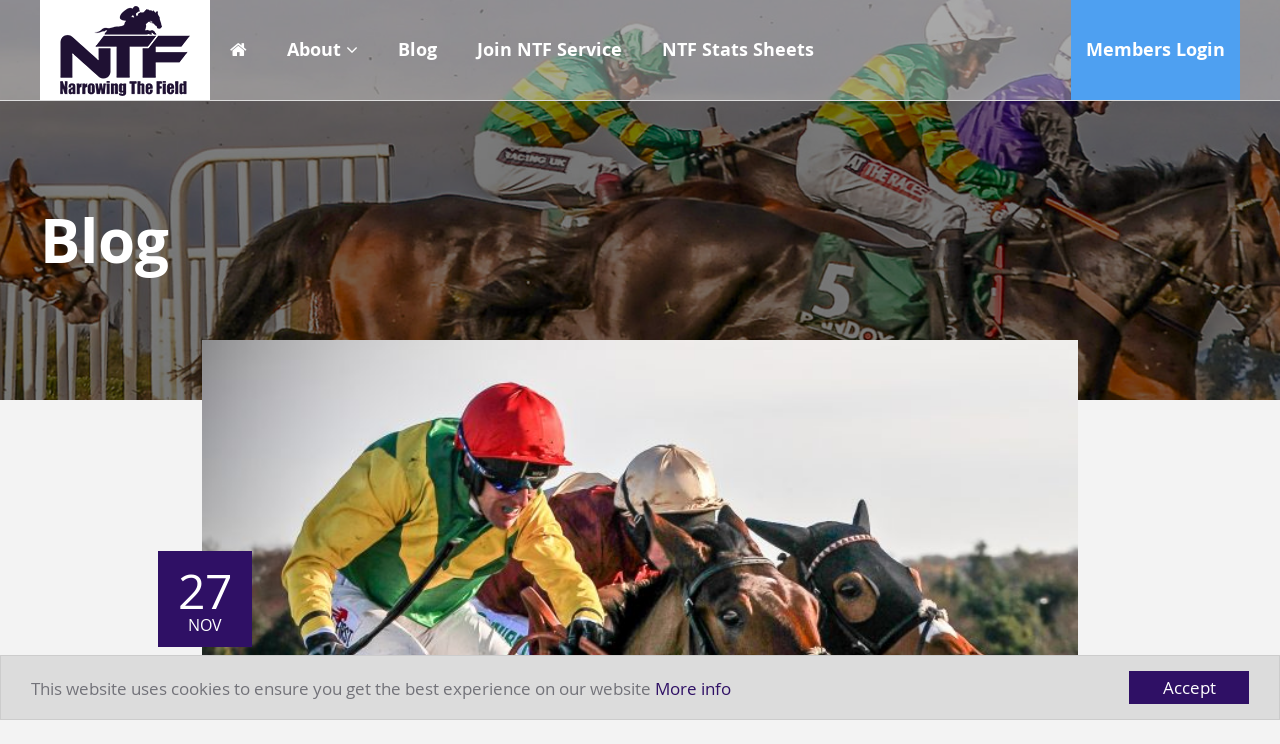

--- FILE ---
content_type: text/html; charset=UTF-8
request_url: https://www.narrowingthefield.co.uk/what-we-learned-from-the-weekend-23rd-24th-25th-november/
body_size: 18283
content:
<!DOCTYPE html>
<!--[if lt IE 7]> <html class="no-js lt-ie10 lt-ie9 lt-ie8 lt-ie7" lang="en"> <![endif]-->
<!--[if IE 7]>    <html class="no-js lt-ie10 lt-ie9 lt-ie8" lang="en"> <![endif]-->
<!--[if IE 8]>    <html class="no-js lt-ie10 lt-ie9" lang="en"> <![endif]-->
<!--[if IE 9]>    <html class="no-js lt-ie10" lang="en"> <![endif]-->
<!--[if gt IE 9]><!--> <html class="no-js" lang="en"> <!--<![endif]-->

    <head>

        <meta charset="utf-8">

        <!-- SEO Related-->
        <title>What we learned from the weekend: 23rd, 24th &amp; 25th November...</title>

        <link rel="sitemap" type="application/xml" title="Sitemap" href="/sitemap_index.xml">

        <!-- Mobile Viewport Options -->
        <meta name="viewport" content="width=device-width, initial-scale=1.0, maximum-scale=1.0">

        <link rel="publisher" href="https://plus.google.com/100437611748738101652" />
        <meta name='robots' content='index, follow, max-image-preview:large, max-snippet:-1, max-video-preview:-1' />
	<style>img:is([sizes="auto" i], [sizes^="auto," i]) { contain-intrinsic-size: 3000px 1500px }</style>
	
	<!-- This site is optimized with the Yoast SEO plugin v26.7 - https://yoast.com/wordpress/plugins/seo/ -->
	<meta name="description" content="It may have only been five runners but that was yet another Betfair Chase that provided us with more questions than answers?!" />
	<link rel="canonical" href="https://www.narrowingthefield.co.uk/what-we-learned-from-the-weekend-23rd-24th-25th-november/" />
	<meta property="og:locale" content="en_GB" />
	<meta property="og:type" content="article" />
	<meta property="og:title" content="What we learned from the weekend: 23rd, 24th &amp; 25th November..." />
	<meta property="og:description" content="It may have only been five runners but that was yet another Betfair Chase that provided us with more questions than answers?!" />
	<meta property="og:url" content="https://www.narrowingthefield.co.uk/what-we-learned-from-the-weekend-23rd-24th-25th-november/" />
	<meta property="og:site_name" content="Narrowing The Field" />
	<meta property="article:published_time" content="2018-11-27T13:03:55+00:00" />
	<meta property="og:image" content="https://www.narrowingthefield.co.uk/wp-content/uploads/2018/11/AINCHEA-and-WHATSWRONGWITHYOU-finish-Sandown-9-12-17-1024x640.jpg" />
	<meta property="og:image:width" content="1024" />
	<meta property="og:image:height" content="640" />
	<meta property="og:image:type" content="image/jpeg" />
	<meta name="author" content="Ben Aitken" />
	<meta name="twitter:card" content="summary_large_image" />
	<meta name="twitter:label1" content="Written by" />
	<meta name="twitter:data1" content="Ben Aitken" />
	<meta name="twitter:label2" content="Estimated reading time" />
	<meta name="twitter:data2" content="6 minutes" />
	<script type="application/ld+json" class="yoast-schema-graph">{"@context":"https://schema.org","@graph":[{"@type":"Article","@id":"https://www.narrowingthefield.co.uk/what-we-learned-from-the-weekend-23rd-24th-25th-november/#article","isPartOf":{"@id":"https://www.narrowingthefield.co.uk/what-we-learned-from-the-weekend-23rd-24th-25th-november/"},"author":{"name":"Ben Aitken","@id":"https://www.narrowingthefield.co.uk/#/schema/person/57fa641b8155780d093ec0bc8f9d59ef"},"headline":"What we learned from the weekend: 23rd, 24th &#038; 25th November&#8230;","datePublished":"2018-11-27T13:03:55+00:00","mainEntityOfPage":{"@id":"https://www.narrowingthefield.co.uk/what-we-learned-from-the-weekend-23rd-24th-25th-november/"},"wordCount":1278,"commentCount":10,"image":{"@id":"https://www.narrowingthefield.co.uk/what-we-learned-from-the-weekend-23rd-24th-25th-november/#primaryimage"},"thumbnailUrl":"https://www.narrowingthefield.co.uk/wp-content/uploads/2018/11/AINCHEA-and-WHATSWRONGWITHYOU-finish-Sandown-9-12-17.jpg","keywords":["Ascot","Betfair","King George","Might Bite","Native River","Politologue","Thistlecrack"],"articleSection":["Blog"],"inLanguage":"en-GB","potentialAction":[{"@type":"CommentAction","name":"Comment","target":["https://www.narrowingthefield.co.uk/what-we-learned-from-the-weekend-23rd-24th-25th-november/#respond"]}]},{"@type":"WebPage","@id":"https://www.narrowingthefield.co.uk/what-we-learned-from-the-weekend-23rd-24th-25th-november/","url":"https://www.narrowingthefield.co.uk/what-we-learned-from-the-weekend-23rd-24th-25th-november/","name":"What we learned from the weekend: 23rd, 24th & 25th November...","isPartOf":{"@id":"https://www.narrowingthefield.co.uk/#website"},"primaryImageOfPage":{"@id":"https://www.narrowingthefield.co.uk/what-we-learned-from-the-weekend-23rd-24th-25th-november/#primaryimage"},"image":{"@id":"https://www.narrowingthefield.co.uk/what-we-learned-from-the-weekend-23rd-24th-25th-november/#primaryimage"},"thumbnailUrl":"https://www.narrowingthefield.co.uk/wp-content/uploads/2018/11/AINCHEA-and-WHATSWRONGWITHYOU-finish-Sandown-9-12-17.jpg","datePublished":"2018-11-27T13:03:55+00:00","author":{"@id":"https://www.narrowingthefield.co.uk/#/schema/person/57fa641b8155780d093ec0bc8f9d59ef"},"description":"It may have only been five runners but that was yet another Betfair Chase that provided us with more questions than answers?!","breadcrumb":{"@id":"https://www.narrowingthefield.co.uk/what-we-learned-from-the-weekend-23rd-24th-25th-november/#breadcrumb"},"inLanguage":"en-GB","potentialAction":[{"@type":"ReadAction","target":["https://www.narrowingthefield.co.uk/what-we-learned-from-the-weekend-23rd-24th-25th-november/"]}]},{"@type":"ImageObject","inLanguage":"en-GB","@id":"https://www.narrowingthefield.co.uk/what-we-learned-from-the-weekend-23rd-24th-25th-november/#primaryimage","url":"https://www.narrowingthefield.co.uk/wp-content/uploads/2018/11/AINCHEA-and-WHATSWRONGWITHYOU-finish-Sandown-9-12-17.jpg","contentUrl":"https://www.narrowingthefield.co.uk/wp-content/uploads/2018/11/AINCHEA-and-WHATSWRONGWITHYOU-finish-Sandown-9-12-17.jpg","width":2000,"height":1250},{"@type":"BreadcrumbList","@id":"https://www.narrowingthefield.co.uk/what-we-learned-from-the-weekend-23rd-24th-25th-november/#breadcrumb","itemListElement":[{"@type":"ListItem","position":1,"name":"Home","item":"https://www.narrowingthefield.co.uk/"},{"@type":"ListItem","position":2,"name":"Blog","item":"https://www.narrowingthefield.co.uk/blog/"},{"@type":"ListItem","position":3,"name":"What we learned from the weekend: 23rd, 24th &#038; 25th November&#8230;"}]},{"@type":"WebSite","@id":"https://www.narrowingthefield.co.uk/#website","url":"https://www.narrowingthefield.co.uk/","name":"Narrowing The Field","description":"NTF - In-depth racing analysis for the modern punter","potentialAction":[{"@type":"SearchAction","target":{"@type":"EntryPoint","urlTemplate":"https://www.narrowingthefield.co.uk/?s={search_term_string}"},"query-input":{"@type":"PropertyValueSpecification","valueRequired":true,"valueName":"search_term_string"}}],"inLanguage":"en-GB"},{"@type":"Person","@id":"https://www.narrowingthefield.co.uk/#/schema/person/57fa641b8155780d093ec0bc8f9d59ef","name":"Ben Aitken","image":{"@type":"ImageObject","inLanguage":"en-GB","@id":"https://www.narrowingthefield.co.uk/#/schema/person/image/","url":"https://secure.gravatar.com/avatar/5f460e9b1c3e3cf66e4e969e774b69fef637e98e5b496b33fd343ba45b98348f?s=96&d=mm&r=g","contentUrl":"https://secure.gravatar.com/avatar/5f460e9b1c3e3cf66e4e969e774b69fef637e98e5b496b33fd343ba45b98348f?s=96&d=mm&r=g","caption":"Ben Aitken"}}]}</script>
	<!-- / Yoast SEO plugin. -->


<link rel='dns-prefetch' href='//cdnjs.cloudflare.com' />
<link rel='dns-prefetch' href='//www.google.com' />
<link rel='dns-prefetch' href='//maps.googleapis.com' />
<link rel="alternate" type="application/rss+xml" title="Narrowing The Field &raquo; Feed" href="https://www.narrowingthefield.co.uk/feed/" />
<link rel="alternate" type="application/rss+xml" title="Narrowing The Field &raquo; Comments Feed" href="https://www.narrowingthefield.co.uk/comments/feed/" />
<link rel="alternate" type="application/rss+xml" title="Narrowing The Field &raquo; What we learned from the weekend: 23rd, 24th &#038; 25th November&#8230; Comments Feed" href="https://www.narrowingthefield.co.uk/what-we-learned-from-the-weekend-23rd-24th-25th-november/feed/" />
<script type="text/javascript">
/* <![CDATA[ */
window._wpemojiSettings = {"baseUrl":"https:\/\/s.w.org\/images\/core\/emoji\/16.0.1\/72x72\/","ext":".png","svgUrl":"https:\/\/s.w.org\/images\/core\/emoji\/16.0.1\/svg\/","svgExt":".svg","source":{"concatemoji":"https:\/\/www.narrowingthefield.co.uk\/wp-includes\/js\/wp-emoji-release.min.js?ver=f1311c13ab41fce8ba00fd18d305eb6c"}};
/*! This file is auto-generated */
!function(s,n){var o,i,e;function c(e){try{var t={supportTests:e,timestamp:(new Date).valueOf()};sessionStorage.setItem(o,JSON.stringify(t))}catch(e){}}function p(e,t,n){e.clearRect(0,0,e.canvas.width,e.canvas.height),e.fillText(t,0,0);var t=new Uint32Array(e.getImageData(0,0,e.canvas.width,e.canvas.height).data),a=(e.clearRect(0,0,e.canvas.width,e.canvas.height),e.fillText(n,0,0),new Uint32Array(e.getImageData(0,0,e.canvas.width,e.canvas.height).data));return t.every(function(e,t){return e===a[t]})}function u(e,t){e.clearRect(0,0,e.canvas.width,e.canvas.height),e.fillText(t,0,0);for(var n=e.getImageData(16,16,1,1),a=0;a<n.data.length;a++)if(0!==n.data[a])return!1;return!0}function f(e,t,n,a){switch(t){case"flag":return n(e,"\ud83c\udff3\ufe0f\u200d\u26a7\ufe0f","\ud83c\udff3\ufe0f\u200b\u26a7\ufe0f")?!1:!n(e,"\ud83c\udde8\ud83c\uddf6","\ud83c\udde8\u200b\ud83c\uddf6")&&!n(e,"\ud83c\udff4\udb40\udc67\udb40\udc62\udb40\udc65\udb40\udc6e\udb40\udc67\udb40\udc7f","\ud83c\udff4\u200b\udb40\udc67\u200b\udb40\udc62\u200b\udb40\udc65\u200b\udb40\udc6e\u200b\udb40\udc67\u200b\udb40\udc7f");case"emoji":return!a(e,"\ud83e\udedf")}return!1}function g(e,t,n,a){var r="undefined"!=typeof WorkerGlobalScope&&self instanceof WorkerGlobalScope?new OffscreenCanvas(300,150):s.createElement("canvas"),o=r.getContext("2d",{willReadFrequently:!0}),i=(o.textBaseline="top",o.font="600 32px Arial",{});return e.forEach(function(e){i[e]=t(o,e,n,a)}),i}function t(e){var t=s.createElement("script");t.src=e,t.defer=!0,s.head.appendChild(t)}"undefined"!=typeof Promise&&(o="wpEmojiSettingsSupports",i=["flag","emoji"],n.supports={everything:!0,everythingExceptFlag:!0},e=new Promise(function(e){s.addEventListener("DOMContentLoaded",e,{once:!0})}),new Promise(function(t){var n=function(){try{var e=JSON.parse(sessionStorage.getItem(o));if("object"==typeof e&&"number"==typeof e.timestamp&&(new Date).valueOf()<e.timestamp+604800&&"object"==typeof e.supportTests)return e.supportTests}catch(e){}return null}();if(!n){if("undefined"!=typeof Worker&&"undefined"!=typeof OffscreenCanvas&&"undefined"!=typeof URL&&URL.createObjectURL&&"undefined"!=typeof Blob)try{var e="postMessage("+g.toString()+"("+[JSON.stringify(i),f.toString(),p.toString(),u.toString()].join(",")+"));",a=new Blob([e],{type:"text/javascript"}),r=new Worker(URL.createObjectURL(a),{name:"wpTestEmojiSupports"});return void(r.onmessage=function(e){c(n=e.data),r.terminate(),t(n)})}catch(e){}c(n=g(i,f,p,u))}t(n)}).then(function(e){for(var t in e)n.supports[t]=e[t],n.supports.everything=n.supports.everything&&n.supports[t],"flag"!==t&&(n.supports.everythingExceptFlag=n.supports.everythingExceptFlag&&n.supports[t]);n.supports.everythingExceptFlag=n.supports.everythingExceptFlag&&!n.supports.flag,n.DOMReady=!1,n.readyCallback=function(){n.DOMReady=!0}}).then(function(){return e}).then(function(){var e;n.supports.everything||(n.readyCallback(),(e=n.source||{}).concatemoji?t(e.concatemoji):e.wpemoji&&e.twemoji&&(t(e.twemoji),t(e.wpemoji)))}))}((window,document),window._wpemojiSettings);
/* ]]> */
</script>
<style id='wp-emoji-styles-inline-css' type='text/css'>

	img.wp-smiley, img.emoji {
		display: inline !important;
		border: none !important;
		box-shadow: none !important;
		height: 1em !important;
		width: 1em !important;
		margin: 0 0.07em !important;
		vertical-align: -0.1em !important;
		background: none !important;
		padding: 0 !important;
	}
</style>
<link rel='stylesheet' id='wp-block-library-css' href='https://www.narrowingthefield.co.uk/wp-includes/css/dist/block-library/style.min.css?ver=f1311c13ab41fce8ba00fd18d305eb6c' type='text/css' media='all' />
<style id='classic-theme-styles-inline-css' type='text/css'>
/*! This file is auto-generated */
.wp-block-button__link{color:#fff;background-color:#32373c;border-radius:9999px;box-shadow:none;text-decoration:none;padding:calc(.667em + 2px) calc(1.333em + 2px);font-size:1.125em}.wp-block-file__button{background:#32373c;color:#fff;text-decoration:none}
</style>
<style id='wppb-edit-profile-style-inline-css' type='text/css'>


</style>
<style id='wppb-login-style-inline-css' type='text/css'>


</style>
<style id='wppb-recover-password-style-inline-css' type='text/css'>


</style>
<style id='wppb-register-style-inline-css' type='text/css'>


</style>
<style id='global-styles-inline-css' type='text/css'>
:root{--wp--preset--aspect-ratio--square: 1;--wp--preset--aspect-ratio--4-3: 4/3;--wp--preset--aspect-ratio--3-4: 3/4;--wp--preset--aspect-ratio--3-2: 3/2;--wp--preset--aspect-ratio--2-3: 2/3;--wp--preset--aspect-ratio--16-9: 16/9;--wp--preset--aspect-ratio--9-16: 9/16;--wp--preset--color--black: #000000;--wp--preset--color--cyan-bluish-gray: #abb8c3;--wp--preset--color--white: #ffffff;--wp--preset--color--pale-pink: #f78da7;--wp--preset--color--vivid-red: #cf2e2e;--wp--preset--color--luminous-vivid-orange: #ff6900;--wp--preset--color--luminous-vivid-amber: #fcb900;--wp--preset--color--light-green-cyan: #7bdcb5;--wp--preset--color--vivid-green-cyan: #00d084;--wp--preset--color--pale-cyan-blue: #8ed1fc;--wp--preset--color--vivid-cyan-blue: #0693e3;--wp--preset--color--vivid-purple: #9b51e0;--wp--preset--gradient--vivid-cyan-blue-to-vivid-purple: linear-gradient(135deg,rgba(6,147,227,1) 0%,rgb(155,81,224) 100%);--wp--preset--gradient--light-green-cyan-to-vivid-green-cyan: linear-gradient(135deg,rgb(122,220,180) 0%,rgb(0,208,130) 100%);--wp--preset--gradient--luminous-vivid-amber-to-luminous-vivid-orange: linear-gradient(135deg,rgba(252,185,0,1) 0%,rgba(255,105,0,1) 100%);--wp--preset--gradient--luminous-vivid-orange-to-vivid-red: linear-gradient(135deg,rgba(255,105,0,1) 0%,rgb(207,46,46) 100%);--wp--preset--gradient--very-light-gray-to-cyan-bluish-gray: linear-gradient(135deg,rgb(238,238,238) 0%,rgb(169,184,195) 100%);--wp--preset--gradient--cool-to-warm-spectrum: linear-gradient(135deg,rgb(74,234,220) 0%,rgb(151,120,209) 20%,rgb(207,42,186) 40%,rgb(238,44,130) 60%,rgb(251,105,98) 80%,rgb(254,248,76) 100%);--wp--preset--gradient--blush-light-purple: linear-gradient(135deg,rgb(255,206,236) 0%,rgb(152,150,240) 100%);--wp--preset--gradient--blush-bordeaux: linear-gradient(135deg,rgb(254,205,165) 0%,rgb(254,45,45) 50%,rgb(107,0,62) 100%);--wp--preset--gradient--luminous-dusk: linear-gradient(135deg,rgb(255,203,112) 0%,rgb(199,81,192) 50%,rgb(65,88,208) 100%);--wp--preset--gradient--pale-ocean: linear-gradient(135deg,rgb(255,245,203) 0%,rgb(182,227,212) 50%,rgb(51,167,181) 100%);--wp--preset--gradient--electric-grass: linear-gradient(135deg,rgb(202,248,128) 0%,rgb(113,206,126) 100%);--wp--preset--gradient--midnight: linear-gradient(135deg,rgb(2,3,129) 0%,rgb(40,116,252) 100%);--wp--preset--font-size--small: 13px;--wp--preset--font-size--medium: 20px;--wp--preset--font-size--large: 36px;--wp--preset--font-size--x-large: 42px;--wp--preset--spacing--20: 0.44rem;--wp--preset--spacing--30: 0.67rem;--wp--preset--spacing--40: 1rem;--wp--preset--spacing--50: 1.5rem;--wp--preset--spacing--60: 2.25rem;--wp--preset--spacing--70: 3.38rem;--wp--preset--spacing--80: 5.06rem;--wp--preset--shadow--natural: 6px 6px 9px rgba(0, 0, 0, 0.2);--wp--preset--shadow--deep: 12px 12px 50px rgba(0, 0, 0, 0.4);--wp--preset--shadow--sharp: 6px 6px 0px rgba(0, 0, 0, 0.2);--wp--preset--shadow--outlined: 6px 6px 0px -3px rgba(255, 255, 255, 1), 6px 6px rgba(0, 0, 0, 1);--wp--preset--shadow--crisp: 6px 6px 0px rgba(0, 0, 0, 1);}:where(.is-layout-flex){gap: 0.5em;}:where(.is-layout-grid){gap: 0.5em;}body .is-layout-flex{display: flex;}.is-layout-flex{flex-wrap: wrap;align-items: center;}.is-layout-flex > :is(*, div){margin: 0;}body .is-layout-grid{display: grid;}.is-layout-grid > :is(*, div){margin: 0;}:where(.wp-block-columns.is-layout-flex){gap: 2em;}:where(.wp-block-columns.is-layout-grid){gap: 2em;}:where(.wp-block-post-template.is-layout-flex){gap: 1.25em;}:where(.wp-block-post-template.is-layout-grid){gap: 1.25em;}.has-black-color{color: var(--wp--preset--color--black) !important;}.has-cyan-bluish-gray-color{color: var(--wp--preset--color--cyan-bluish-gray) !important;}.has-white-color{color: var(--wp--preset--color--white) !important;}.has-pale-pink-color{color: var(--wp--preset--color--pale-pink) !important;}.has-vivid-red-color{color: var(--wp--preset--color--vivid-red) !important;}.has-luminous-vivid-orange-color{color: var(--wp--preset--color--luminous-vivid-orange) !important;}.has-luminous-vivid-amber-color{color: var(--wp--preset--color--luminous-vivid-amber) !important;}.has-light-green-cyan-color{color: var(--wp--preset--color--light-green-cyan) !important;}.has-vivid-green-cyan-color{color: var(--wp--preset--color--vivid-green-cyan) !important;}.has-pale-cyan-blue-color{color: var(--wp--preset--color--pale-cyan-blue) !important;}.has-vivid-cyan-blue-color{color: var(--wp--preset--color--vivid-cyan-blue) !important;}.has-vivid-purple-color{color: var(--wp--preset--color--vivid-purple) !important;}.has-black-background-color{background-color: var(--wp--preset--color--black) !important;}.has-cyan-bluish-gray-background-color{background-color: var(--wp--preset--color--cyan-bluish-gray) !important;}.has-white-background-color{background-color: var(--wp--preset--color--white) !important;}.has-pale-pink-background-color{background-color: var(--wp--preset--color--pale-pink) !important;}.has-vivid-red-background-color{background-color: var(--wp--preset--color--vivid-red) !important;}.has-luminous-vivid-orange-background-color{background-color: var(--wp--preset--color--luminous-vivid-orange) !important;}.has-luminous-vivid-amber-background-color{background-color: var(--wp--preset--color--luminous-vivid-amber) !important;}.has-light-green-cyan-background-color{background-color: var(--wp--preset--color--light-green-cyan) !important;}.has-vivid-green-cyan-background-color{background-color: var(--wp--preset--color--vivid-green-cyan) !important;}.has-pale-cyan-blue-background-color{background-color: var(--wp--preset--color--pale-cyan-blue) !important;}.has-vivid-cyan-blue-background-color{background-color: var(--wp--preset--color--vivid-cyan-blue) !important;}.has-vivid-purple-background-color{background-color: var(--wp--preset--color--vivid-purple) !important;}.has-black-border-color{border-color: var(--wp--preset--color--black) !important;}.has-cyan-bluish-gray-border-color{border-color: var(--wp--preset--color--cyan-bluish-gray) !important;}.has-white-border-color{border-color: var(--wp--preset--color--white) !important;}.has-pale-pink-border-color{border-color: var(--wp--preset--color--pale-pink) !important;}.has-vivid-red-border-color{border-color: var(--wp--preset--color--vivid-red) !important;}.has-luminous-vivid-orange-border-color{border-color: var(--wp--preset--color--luminous-vivid-orange) !important;}.has-luminous-vivid-amber-border-color{border-color: var(--wp--preset--color--luminous-vivid-amber) !important;}.has-light-green-cyan-border-color{border-color: var(--wp--preset--color--light-green-cyan) !important;}.has-vivid-green-cyan-border-color{border-color: var(--wp--preset--color--vivid-green-cyan) !important;}.has-pale-cyan-blue-border-color{border-color: var(--wp--preset--color--pale-cyan-blue) !important;}.has-vivid-cyan-blue-border-color{border-color: var(--wp--preset--color--vivid-cyan-blue) !important;}.has-vivid-purple-border-color{border-color: var(--wp--preset--color--vivid-purple) !important;}.has-vivid-cyan-blue-to-vivid-purple-gradient-background{background: var(--wp--preset--gradient--vivid-cyan-blue-to-vivid-purple) !important;}.has-light-green-cyan-to-vivid-green-cyan-gradient-background{background: var(--wp--preset--gradient--light-green-cyan-to-vivid-green-cyan) !important;}.has-luminous-vivid-amber-to-luminous-vivid-orange-gradient-background{background: var(--wp--preset--gradient--luminous-vivid-amber-to-luminous-vivid-orange) !important;}.has-luminous-vivid-orange-to-vivid-red-gradient-background{background: var(--wp--preset--gradient--luminous-vivid-orange-to-vivid-red) !important;}.has-very-light-gray-to-cyan-bluish-gray-gradient-background{background: var(--wp--preset--gradient--very-light-gray-to-cyan-bluish-gray) !important;}.has-cool-to-warm-spectrum-gradient-background{background: var(--wp--preset--gradient--cool-to-warm-spectrum) !important;}.has-blush-light-purple-gradient-background{background: var(--wp--preset--gradient--blush-light-purple) !important;}.has-blush-bordeaux-gradient-background{background: var(--wp--preset--gradient--blush-bordeaux) !important;}.has-luminous-dusk-gradient-background{background: var(--wp--preset--gradient--luminous-dusk) !important;}.has-pale-ocean-gradient-background{background: var(--wp--preset--gradient--pale-ocean) !important;}.has-electric-grass-gradient-background{background: var(--wp--preset--gradient--electric-grass) !important;}.has-midnight-gradient-background{background: var(--wp--preset--gradient--midnight) !important;}.has-small-font-size{font-size: var(--wp--preset--font-size--small) !important;}.has-medium-font-size{font-size: var(--wp--preset--font-size--medium) !important;}.has-large-font-size{font-size: var(--wp--preset--font-size--large) !important;}.has-x-large-font-size{font-size: var(--wp--preset--font-size--x-large) !important;}
:where(.wp-block-post-template.is-layout-flex){gap: 1.25em;}:where(.wp-block-post-template.is-layout-grid){gap: 1.25em;}
:where(.wp-block-columns.is-layout-flex){gap: 2em;}:where(.wp-block-columns.is-layout-grid){gap: 2em;}
:root :where(.wp-block-pullquote){font-size: 1.5em;line-height: 1.6;}
</style>
<link rel='stylesheet' id='som_lost_password_style-css' href='https://www.narrowingthefield.co.uk/wp-content/plugins/frontend-reset-password/assets/css/password-lost.css?ver=f1311c13ab41fce8ba00fd18d305eb6c' type='text/css' media='all' />
<link rel='stylesheet' id='baseplate-css' href='https://www.narrowingthefield.co.uk/wp-content/themes/air-12-child/assets/css/site.css?ver=f1311c13ab41fce8ba00fd18d305eb6c' type='text/css' media='all' />
<link rel='stylesheet' id='ws-plugin--optimizemember-css' href='https://www.narrowingthefield.co.uk/wp-content/plugins/optimizeMember/optimizeMember-o.php?ws_plugin__optimizemember_css=1&#038;qcABC=1&#038;ver=1.2.9-1.2.9-3227559007' type='text/css' media='all' />
<link rel='stylesheet' id='wppb_stylesheet-css' href='https://www.narrowingthefield.co.uk/wp-content/plugins/profile-builder/assets/css/style-front-end.css?ver=3.15.2' type='text/css' media='all' />
<script type="text/javascript" src="https://www.narrowingthefield.co.uk/wp-includes/js/jquery/jquery.min.js?ver=3.7.1" id="jquery-core-js"></script>
<script type="text/javascript" src="https://www.narrowingthefield.co.uk/wp-includes/js/jquery/jquery-migrate.min.js?ver=3.4.1" id="jquery-migrate-js"></script>
<script type="text/javascript" src="https://www.narrowingthefield.co.uk/wp-content/themes/air-12/assets/js/libs/modernizr.3.1.0.min.js?ver=f1311c13ab41fce8ba00fd18d305eb6c" id="modernizer-js"></script>
<script type="text/javascript" src="https://www.narrowingthefield.co.uk/wp-content/themes/air-12/assets/js/libs/cookieconsent-setup.js" id="cookie-settings-js"></script>
<script type="text/javascript" src="https://www.google.com/recaptcha/api.js" id="google-recaptcha-js"></script>
<script type="text/javascript" id="zxcvbn-async-js-extra">
/* <![CDATA[ */
var _zxcvbnSettings = {"src":"https:\/\/www.narrowingthefield.co.uk\/wp-includes\/js\/zxcvbn.min.js"};
/* ]]> */
</script>
<script type="text/javascript" src="https://www.narrowingthefield.co.uk/wp-includes/js/zxcvbn-async.min.js?ver=1.0" id="zxcvbn-async-js"></script>
<script type="text/javascript" src="https://www.narrowingthefield.co.uk/wp-includes/js/dist/hooks.min.js?ver=4d63a3d491d11ffd8ac6" id="wp-hooks-js"></script>
<script type="text/javascript" src="https://www.narrowingthefield.co.uk/wp-includes/js/dist/i18n.min.js?ver=5e580eb46a90c2b997e6" id="wp-i18n-js"></script>
<script type="text/javascript" id="wp-i18n-js-after">
/* <![CDATA[ */
wp.i18n.setLocaleData( { 'text direction\u0004ltr': [ 'ltr' ] } );
/* ]]> */
</script>
<script type="text/javascript" id="password-strength-meter-js-extra">
/* <![CDATA[ */
var pwsL10n = {"unknown":"Password strength unknown","short":"Very weak","bad":"Weak","good":"Medium","strong":"Strong","mismatch":"Mismatch"};
/* ]]> */
</script>
<script type="text/javascript" id="password-strength-meter-js-translations">
/* <![CDATA[ */
( function( domain, translations ) {
	var localeData = translations.locale_data[ domain ] || translations.locale_data.messages;
	localeData[""].domain = domain;
	wp.i18n.setLocaleData( localeData, domain );
} )( "default", {"translation-revision-date":"2025-05-25 12:26:44+0000","generator":"GlotPress\/4.0.1","domain":"messages","locale_data":{"messages":{"":{"domain":"messages","plural-forms":"nplurals=2; plural=n != 1;","lang":"en_GB"},"%1$s is deprecated since version %2$s! Use %3$s instead. Please consider writing more inclusive code.":["%1$s is deprecated since version %2$s! Use %3$s instead. Please consider writing more inclusive code."]}},"comment":{"reference":"wp-admin\/js\/password-strength-meter.js"}} );
/* ]]> */
</script>
<script type="text/javascript" src="https://www.narrowingthefield.co.uk/wp-admin/js/password-strength-meter.min.js?ver=f1311c13ab41fce8ba00fd18d305eb6c" id="password-strength-meter-js"></script>
<script type="text/javascript" src="https://www.narrowingthefield.co.uk/wp-content/plugins/optimizeMember/optimizeMember-o.php?ws_plugin__optimizemember_js_w_globals=1&amp;qcABC=1&amp;ver=1.2.9-1.2.9-3227559007" id="ws-plugin--optimizemember-js"></script>
<script></script><link rel="https://api.w.org/" href="https://www.narrowingthefield.co.uk/wp-json/" /><link rel="alternate" title="JSON" type="application/json" href="https://www.narrowingthefield.co.uk/wp-json/wp/v2/posts/12855" /><link rel="EditURI" type="application/rsd+xml" title="RSD" href="https://www.narrowingthefield.co.uk/xmlrpc.php?rsd" />

<link rel='shortlink' href='https://www.narrowingthefield.co.uk/?p=12855' />
<link rel="alternate" title="oEmbed (JSON)" type="application/json+oembed" href="https://www.narrowingthefield.co.uk/wp-json/oembed/1.0/embed?url=https%3A%2F%2Fwww.narrowingthefield.co.uk%2Fwhat-we-learned-from-the-weekend-23rd-24th-25th-november%2F" />
<link rel="alternate" title="oEmbed (XML)" type="text/xml+oembed" href="https://www.narrowingthefield.co.uk/wp-json/oembed/1.0/embed?url=https%3A%2F%2Fwww.narrowingthefield.co.uk%2Fwhat-we-learned-from-the-weekend-23rd-24th-25th-november%2F&#038;format=xml" />
<style>
.som-password-error-message,
.som-password-sent-message {
	background-color: #4ea0f1;
	border-color: #4ea0f1;
}
</style>
<script type="text/javascript">
(function(url){
	if(/(?:Chrome\/26\.0\.1410\.63 Safari\/537\.31|WordfenceTestMonBot)/.test(navigator.userAgent)){ return; }
	var addEvent = function(evt, handler) {
		if (window.addEventListener) {
			document.addEventListener(evt, handler, false);
		} else if (window.attachEvent) {
			document.attachEvent('on' + evt, handler);
		}
	};
	var removeEvent = function(evt, handler) {
		if (window.removeEventListener) {
			document.removeEventListener(evt, handler, false);
		} else if (window.detachEvent) {
			document.detachEvent('on' + evt, handler);
		}
	};
	var evts = 'contextmenu dblclick drag dragend dragenter dragleave dragover dragstart drop keydown keypress keyup mousedown mousemove mouseout mouseover mouseup mousewheel scroll'.split(' ');
	var logHuman = function() {
		if (window.wfLogHumanRan) { return; }
		window.wfLogHumanRan = true;
		var wfscr = document.createElement('script');
		wfscr.type = 'text/javascript';
		wfscr.async = true;
		wfscr.src = url + '&r=' + Math.random();
		(document.getElementsByTagName('head')[0]||document.getElementsByTagName('body')[0]).appendChild(wfscr);
		for (var i = 0; i < evts.length; i++) {
			removeEvent(evts[i], logHuman);
		}
	};
	for (var i = 0; i < evts.length; i++) {
		addEvent(evts[i], logHuman);
	}
})('//www.narrowingthefield.co.uk/?wordfence_lh=1&hid=084D9C1568D3F06A3770556960811B9A');
</script><meta name="generator" content="Powered by WPBakery Page Builder - drag and drop page builder for WordPress."/>
<link rel="icon" href="https://www.narrowingthefield.co.uk/wp-content/uploads/2025/11/LOGO-AV-300x300.jpg" sizes="32x32" />
<link rel="icon" href="https://www.narrowingthefield.co.uk/wp-content/uploads/2025/11/LOGO-AV-300x300.jpg" sizes="192x192" />
<link rel="apple-touch-icon" href="https://www.narrowingthefield.co.uk/wp-content/uploads/2025/11/LOGO-AV-300x300.jpg" />
<meta name="msapplication-TileImage" content="https://www.narrowingthefield.co.uk/wp-content/uploads/2025/11/LOGO-AV-300x300.jpg" />
<noscript><style> .wpb_animate_when_almost_visible { opacity: 1; }</style></noscript>
        <!-- Favicon / iOS icons / Android Icons / Windows 8 Tile icons -->
        <link rel="apple-touch-icon" sizes="180x180" href="https://www.narrowingthefield.co.uk/wp-content/themes/air-12-child/assets/img/favicon/apple-touch-icon.png">
		<link rel="icon" type="image/png" sizes="32x32" href="https://www.narrowingthefield.co.uk/wp-content/themes/air-12-child/assets/img/favicon/favicon-32x32.png">
		<link rel="icon" type="image/png" sizes="16x16" href="https://www.narrowingthefield.co.uk/wp-content/themes/air-12-child/assets/img/favicon/favicon-16x16.png">
		<link rel="manifest" href="https://www.narrowingthefield.co.uk/wp-content/themes/air-12-child/assets/img/favicon/site.webmanifest">
		<link rel="mask-icon" href="https://www.narrowingthefield.co.uk/wp-content/themes/air-12-child/assets/img/favicon/safari-pinned-tab.svg" color="#5bbad5">
		<meta name="msapplication-TileColor" content="#2b5797">
		<meta name="theme-color" content="#ffffff">

        
        <!-- Global site tag (gtag.js) - Google Analytics -->
<script async src="https://www.googletagmanager.com/gtag/js?id=UA-25946161-1"></script>
<script>
  window.dataLayer = window.dataLayer || [];
  function gtag(){dataLayer.push(arguments);}
  gtag('js', new Date());

  gtag('config', 'UA-25946161-1');
</script>
    </head>

    <body itemscope itemtype="http://schema.org/WebPage" class="wp-singular post-template-default single single-post postid-12855 single-format-standard wp-theme-air-12 wp-child-theme-air-12-child wpb-js-composer js-comp-ver-8.7.2 vc_responsive" x-ms-format-detection="none">

        <header id="header">

            <div class="wrapper" id="top">
                <div class="flex-md">
                    <a href="/" class="header_logo"><img src="https://www.narrowingthefield.co.uk/wp-content/themes/air-12-child/assets/img/narrowing-the-field.png" alt="Narrowing The Field"></a>

                    <div class="flex-col-auto">
                        <nav class="menu-primary-container"><ul id="menu-primary" class="list"><li id="menu-item-158" class="menu-item menu-item-type-post_type menu-item-object-page menu-item-home menu-item-158"><a href="https://www.narrowingthefield.co.uk/"><i class="fa fa-home"></i></a></li>
<li id="menu-item-838" class="menu-item menu-item-type-post_type menu-item-object-page menu-item-has-children menu-item-838"><a href="https://www.narrowingthefield.co.uk/about/">About</a>
<ul class="sub-menu">
	<li id="menu-item-839" class="menu-item menu-item-type-post_type menu-item-object-page menu-item-839"><a href="https://www.narrowingthefield.co.uk/about/ntf-recommends/">NTF Recommends</a></li>
	<li id="menu-item-843" class="menu-item menu-item-type-post_type menu-item-object-page menu-item-843"><a href="https://www.narrowingthefield.co.uk/contact/">Contact</a></li>
</ul>
</li>
<li id="menu-item-51" class="menu-item menu-item-type-post_type menu-item-object-page current_page_parent menu-item-51"><a href="https://www.narrowingthefield.co.uk/blog/">Blog</a></li>
<li id="menu-item-841" class="menu-item menu-item-type-post_type menu-item-object-page menu-item-841"><a href="https://www.narrowingthefield.co.uk/join-full-ntf-service/">Join NTF Service</a></li>
<li id="menu-item-842" class="menu-item menu-item-type-post_type menu-item-object-page menu-item-842"><a href="https://www.narrowingthefield.co.uk/ntf-stats-sheets/">NTF Stats Sheets</a></li>
<li id="menu-item-840" class="menu-item menu-item-type-post_type menu-item-object-page menu-item-840"><a href="https://www.narrowingthefield.co.uk/members-login/">Members Login</a></li>
</ul></nav>
                    </div>
                </div>


            </div>

        </header>
    <div class="header_image">

    
    <img src="https://www.narrowingthefield.co.uk/wp-content/uploads/2018/05/Le-Prezien-over-the-water-at-Cheltenham-28-10-17-5.6mb-2.jpg" alt="horse racing"/>
    <div class="header_title">
        <div class="wrapper">

            <div class="header_title_background">
                <div class="alpha tc">
                                        Blog
                                    </div>
            </div>

        </div>
    </div>

</div>


    <div class="band band-overflow">
        <div class="wrapper">

            <div class="post_content">
                <article id="post-what-we-learned-from-the-weekend-23rd-24th-25th-november" itemscope itemType="http://schema.org/Blog">
    <div class="content">
        <div class="post_date_box block">

        </div>

        <div class="post_img ">
            <span class="post_date" itemprop="datePublished" content="'.get_the_time('c').'">
                <span class="post_date_day">27</span>
                <span class="post_date_month">Nov</span>
            </span>
            <img width="712" height="445" src="https://www.narrowingthefield.co.uk/wp-content/uploads/2018/11/AINCHEA-and-WHATSWRONGWITHYOU-finish-Sandown-9-12-17-712x445.jpg" class="attachment-post size-post wp-post-image" alt="" itemprop="image" decoding="async" fetchpriority="high" srcset="https://www.narrowingthefield.co.uk/wp-content/uploads/2018/11/AINCHEA-and-WHATSWRONGWITHYOU-finish-Sandown-9-12-17-712x445.jpg 712w, https://www.narrowingthefield.co.uk/wp-content/uploads/2018/11/AINCHEA-and-WHATSWRONGWITHYOU-finish-Sandown-9-12-17-300x188.jpg 300w, https://www.narrowingthefield.co.uk/wp-content/uploads/2018/11/AINCHEA-and-WHATSWRONGWITHYOU-finish-Sandown-9-12-17-768x480.jpg 768w, https://www.narrowingthefield.co.uk/wp-content/uploads/2018/11/AINCHEA-and-WHATSWRONGWITHYOU-finish-Sandown-9-12-17-1024x640.jpg 1024w, https://www.narrowingthefield.co.uk/wp-content/uploads/2018/11/AINCHEA-and-WHATSWRONGWITHYOU-finish-Sandown-9-12-17-640x400.jpg 640w, https://www.narrowingthefield.co.uk/wp-content/uploads/2018/11/AINCHEA-and-WHATSWRONGWITHYOU-finish-Sandown-9-12-17.jpg 2000w" sizes="(max-width: 712px) 100vw, 712px" />        </div>

        <header>
            <h1 class="beta mb0" itemprop="headline">What we learned from the weekend: 23rd, 24th &#038; 25th November&#8230;</h1>        </header>

        <div itemprop="articleBody">
            <p><span style="color: #ffffff;">.</span></p>
<p>It may have only been five runners but that was yet another Betfair Chase that provided us with more questions than answers?!</p>
<p>Has Bristol De Mai improved for that wind-op, enough to become a proper Gold Cup player, or does he just simply love jumping those Haydock fences?</p>
<p>Is everything geared towards Native River winning a second Gold Cup this season or is he there for the taking?</p>
<p>Is there still a fire burning inside Thistlecrack and does he really still have a Grade 1 within him?</p>
<p>Does Clan Des Obeaux really have the class to compete with the best staying chasers?</p>
<p>What happened to Might Bite? Was it an early season blip or did last seasons exertions &#8216;leave a mark&#8217;?</p>
<p>It&#8217;s always a fascinating race to pick apart and I take a small dive into it below, in the latest edition of&#8230;</p>
<h2><strong>What we learned from the weekend: 23rd, 24th &amp; 25th November&#8230;</strong></h2>
<p>&nbsp;</p>
<h2><strong>1. Politologue warmed up for a tilt at the King George with a gutsy Ascot victory&#8230; </strong></h2>
<p>The softening ground at Ascot on Saturday made conditions perfect for Paul Nicholls Grade 1 winning grey, who fended off the somewhat rejuvenated Charbel by a comfortable enough 0.5L, landing his sixth Graded contest in the process.</p>
<p>That win in the 1965 Christy Chase improved his record under his prime conditions &#8211; <strong>8 runners or less | Good to Soft or softer</strong> &#8211; to the following&#8230;</p>
<p><strong>112111121121 (9/12, 1p – all 9 career wins)</strong></p>
<p>He&#8217;s pretty damn tough to beat when those very simple conditions are met.</p>
<p>His next target, however, will see him step into the unknown, with a first try at 3 miles firmly on his agenda in the King George VI Chase at Kempton on Boxing Day.</p>
<p>And it&#8217;s the fact he&#8217;ll be trying the 3 mile trip for the first time that has me a shade concerned about his chances&#8230;</p>
<p><strong>The last 21 winners of the King George had all previously run over 3m+ trips before winning the race</strong></p>
<p>Those horses that were trying the trip for the first time are <span style="color: #ff0000;"><strong>0/30</strong></span> (in the same time-frame).</p>
<p>Now in a 21 year period that doesn&#8217;t seem like a big deal, however, here are some of the horses that are included within that <strong>0/30</strong> figure&#8230;</p>
<p><strong>Fox Norton, Vautour, Champagne Fever, Captain Chris, Al Ferof, Master Minded, Riverside Theatre, Voy Por Ustedes, Azertyuiop, Flagship Uberalles&#8230;</strong></p>
<p>All came up short in the King George when trying a 3 mile trip for the first time.</p>
<p>Furthermore <strong>Best Mate, Cue Card and Edredon Bleu </strong>all failed to win the race on their first try, which was also happened to be their first start over a 3 mile trip.</p>
<p>It&#8217;s not really been a race to initially test your 3m stamina limitations, it has found out plenty of top-class animals.</p>
<p>You should never be writing off any horse&#8217;s chances based off the back of one stat/trend, however, it should at the very least be a concern, the race is a significantly tougher 3 mile test than it&#8217;s ever given credit for.</p>
<p><strong>Can Politologue succeed where others have failed?</strong></p>
<p><span style="color: #ffffff;">.</span></p>
<h2><strong>2. Nicky Henderson&#8217;s top players seem to be misfiring&#8230; </strong></h2>
<p>&#8230;and I don&#8217;t just mean Might Bite.</p>
<p>I don&#8217;t for a second think team Henderson are &#8216;out of form&#8217; but so far this season his runners in Class 1 races are&#8230;</p>
<p><strong>2/18 | 11% S/R | -£12.88 LSP &#8211; W&amp;P 5/18 | 28% S/R</strong></p>
<p><em>63% below expectation</em></p>
<p>Verdana Blue being the only winner in those stats.</p>
<p>It&#8217;s hardly damming figures at all but if you extend the stats to Class 1 &amp; Class 2 contests you get&#8230;</p>
<p><strong>7/45 | 15.5% S/R |-£21.59 LSP &#8211; W&amp;P 16/45 | 35.5% S/R</strong></p>
<p><em>35% below expectation</em></p>
<p>Not a huge improvement there and it just has me questioning his squad in the better races&#8230;</p>
<p>If you compare them to his runners at Class 3 level and below, which are&#8230;</p>
<p><strong>34/139 | 39% S/R | +£25.97 LSP &#8211; W&amp;P 82/139 | 59% S/R</strong></p>
<p><em>7% above expectation</em></p>
<p>&#8230;it does just go to heighten my thinking that there may just be a question mark over those at the higher end of the class scale from team Hendo.</p>
<p>May be something in it, may not be anything it, it&#8217;s not easy to say for sure, but the stats do make me questions things a little&#8230;</p>
<p><strong>Are the top players from team Hendo just a step behind at present?</strong></p>
<p><span style="color: #ffffff;">.</span></p>
<h2><strong>3. Thistlecrack hinted there is still a spark within him&#8230; </strong></h2>
<p>&#8230;but where to go with that spark?</p>
<p>I&#8217;ve heard/read numerous suggestions about where he should now be targeted off the back of his Betfair Chase third&#8230;</p>
<p><em>Stay chasing and aim down the King George/Gold Cup route&#8230;</em></p>
<p><em>Stay chasing and prep him for the Grand National&#8230;</em></p>
<p><em>Switch codes, go back hurdling and aim for the Stayers Hurdle&#8230;</em></p>
<p>I have to say I&#8217;m not a fan of the hurdling option, I thought his jumping was fine enough over the stiff(er than recent) Haydock fences, and going back to the smaller obstacles really shouldn&#8217;t be a consideration.</p>
<p>Any horse can be forgiven an &#8216;average&#8217; jumping display from last Saturday&#8217;s Haydock action, they were likely to be the toughest fences any horse will have to jump this season, and although Thistlecrack may not have been pinpoint at all of them he still did enough to come home a strong finishing third and looking like he still had a bit left in the tank.</p>
<p>You also have to take into consideration the mark he ran to&#8230;</p>
<p>The Racing Post gave him an RPR figure of 172 for the run, the fourth best figure he&#8217;s recorded in his career and only 2lbs below his peak chase figures (recorded when he won the King George and then finished a head second behind Many Clouds in the Cotswold Chase).</p>
<p><strong>Proform</strong> handed him a speed figure of 85, the fifth best speed figure he&#8217;s ever recorded on their scale and second best chase figured he&#8217;s recorded (best chase speed figure Proform gave him was 88 for that Cotswold Chase 2nd).</p>
<p>With those figures in mind it would surely be a huge waste to go back hurdling?</p>
<p>The Grand National route I also wouldn&#8217;t be convinced by. His chasing technique doesn&#8217;t scream &#8216;National winner in waiting&#8217; and he&#8217;s actually a little low on overall chasing experience for something like the National, with the last 20 winners of the race having 10 or more Chase starts on their CV and 19 of the last 20 having 3+ Handicap Chase starts on their CV. The National would look like a &#8216;risk&#8217; for a horse like Thistlecrack.</p>
<p>For me I think it&#8217;s simple; just keep sending him to the Grade 1 Chasing parties.</p>
<p>I would be shocked should he win a Gold Cup now but you can definitely see him running well, again, in a King George and a race like the Betway Bowl at Aintree in the spring could certain be within his grasp.</p>
<p>There is a fire still there with the 10yo, let&#8217;s hope it&#8217;s not wasted&#8230;</p>
<p><strong>Keep the Thistle chasing, he deserves a crack at the big pots&#8230;</strong></p>
<p>&nbsp;</p>
<h3><span style="text-decoration: underline;"><strong>[Free Jumps Report] Trainer pointers for ALL UK Tracks</strong></span></h3>
<p>I&#8217;m sure plenty of you reading this will have already received a few emails pointing you towards this superb free guide but if not it&#8217;s well worth taking advantage of.</p>
<p>The guide is from a good pal of mine Josh Wright, who runs the <strong>Racing To Profit</strong> website.</p>
<p>If you enjoy your trainer stats, and if you are reading my stuff then I&#8217;m sure that does apply to plenty of you, then Josh&#8217;s free guide really is something you should be looking to get your hands on.</p>
<p>You can grab your own copy on the following link&#8230;</p>
<blockquote>
<h3><strong>&gt;&gt;<span style="color: #0000ff;"><a style="color: #0000ff;" href="http://benntf.joshw1989.hop.clickbank.net" target="_blank" rel="noopener">Comprehensive Trainer Track Profiles</a> </span></strong></h3>
</blockquote>
<p>As far as free racing guides go it&#8217;s right up there&#8230;</p>
<p>Cheers &#8211; <strong>Ben (NTF)</strong></p>

                    </div>
    </div>

</article>

<div class="content mt">
    
<!-- You can start editing here. -->

	<h3 id="comments">
		10 responses to &#8220;What we learned from the weekend: 23rd, 24th &#038; 25th November&#8230;&#8221;	</h3>

	<div class="navigation">
		<div class="alignleft"></div>
		<div class="alignright"></div>
	</div>

	<ol class="commentlist">
			<li id="comment-5989" class="comment even thread-even depth-1 parent">
			<article id="div-comment-5989" class="comment-body">
				<footer class="comment-meta">
					<div class="comment-author vcard">
						<img alt='' src='https://secure.gravatar.com/avatar/4f6531c0ee3cbd0555c25845edd7b88cd9f8b084f6db481f79a1684b95519bfe?s=32&#038;d=mm&#038;r=g' srcset='https://secure.gravatar.com/avatar/4f6531c0ee3cbd0555c25845edd7b88cd9f8b084f6db481f79a1684b95519bfe?s=64&#038;d=mm&#038;r=g 2x' class='avatar avatar-32 photo' height='32' width='32' decoding='async'/>						<b class="fn"><a href="http://waywardlad.blogspot.co.uk" class="url" rel="ugc external nofollow">Wayward Lad</a></b> <span class="says">says:</span>					</div><!-- .comment-author -->

					<div class="comment-metadata">
						<a href="https://www.narrowingthefield.co.uk/what-we-learned-from-the-weekend-23rd-24th-25th-november/#comment-5989"><time datetime="2018-11-27T13:32:22+00:00">27th November 2018 at 1:32 pm</time></a>					</div><!-- .comment-metadata -->

									</footer><!-- .comment-meta -->

				<div class="comment-content">
					<p>I&#8217;m on POLITOLOGUE and took 12&#8217;s immediately after Saturday&#8217;s win. The likely opposition looks to be beatable and a repeat of Saturday&#8217;s level of form should see him win.</p>
				</div><!-- .comment-content -->

				<div class="reply"><a rel="nofollow" class="comment-reply-login" href="https://www.narrowingthefield.co.uk/wp-login.php?redirect_to=https%3A%2F%2Fwww.narrowingthefield.co.uk%2Fwhat-we-learned-from-the-weekend-23rd-24th-25th-november%2F">Log in to Reply</a></div>			</article><!-- .comment-body -->
		<ul class="children">
		<li id="comment-5995" class="comment byuser comment-author-ben-aitken-ntf bypostauthor odd alt depth-2">
			<article id="div-comment-5995" class="comment-body">
				<footer class="comment-meta">
					<div class="comment-author vcard">
						<img alt='' src='https://secure.gravatar.com/avatar/5f460e9b1c3e3cf66e4e969e774b69fef637e98e5b496b33fd343ba45b98348f?s=32&#038;d=mm&#038;r=g' srcset='https://secure.gravatar.com/avatar/5f460e9b1c3e3cf66e4e969e774b69fef637e98e5b496b33fd343ba45b98348f?s=64&#038;d=mm&#038;r=g 2x' class='avatar avatar-32 photo' height='32' width='32' decoding='async'/>						<b class="fn">Ben Aitken</b> <span class="says">says:</span>					</div><!-- .comment-author -->

					<div class="comment-metadata">
						<a href="https://www.narrowingthefield.co.uk/what-we-learned-from-the-weekend-23rd-24th-25th-november/#comment-5995"><time datetime="2018-11-27T22:24:45+00:00">27th November 2018 at 10:24 pm</time></a>					</div><!-- .comment-metadata -->

									</footer><!-- .comment-meta -->

				<div class="comment-content">
					<p>Evening Ian</p>
<p>No doubt he could still be a strong trends player for the race, all depends on who else turns up at the end of the day.</p>
<p>Think he&#8217;d need to improve a shade on the Ascot run myself but that is entirely possible.</p>
<p>12&#8217;s could well be a decent price come race day though, good work.</p>
<p>Cheers &#8211; Ben (NTF)</p>
				</div><!-- .comment-content -->

				<div class="reply"><a rel="nofollow" class="comment-reply-login" href="https://www.narrowingthefield.co.uk/wp-login.php?redirect_to=https%3A%2F%2Fwww.narrowingthefield.co.uk%2Fwhat-we-learned-from-the-weekend-23rd-24th-25th-november%2F">Log in to Reply</a></div>			</article><!-- .comment-body -->
		</li><!-- #comment-## -->
</ul><!-- .children -->
</li><!-- #comment-## -->
		<li id="comment-5990" class="comment even thread-odd thread-alt depth-1 parent">
			<article id="div-comment-5990" class="comment-body">
				<footer class="comment-meta">
					<div class="comment-author vcard">
						<img alt='' src='https://secure.gravatar.com/avatar/8f16301c9511e5c75bbd3a79e4dfcdf5f215b641df7b1f23ecfe21ad8f9d41fc?s=32&#038;d=mm&#038;r=g' srcset='https://secure.gravatar.com/avatar/8f16301c9511e5c75bbd3a79e4dfcdf5f215b641df7b1f23ecfe21ad8f9d41fc?s=64&#038;d=mm&#038;r=g 2x' class='avatar avatar-32 photo' height='32' width='32' loading='lazy' decoding='async'/>						<b class="fn">Andrew coombs</b> <span class="says">says:</span>					</div><!-- .comment-author -->

					<div class="comment-metadata">
						<a href="https://www.narrowingthefield.co.uk/what-we-learned-from-the-weekend-23rd-24th-25th-november/#comment-5990"><time datetime="2018-11-27T13:42:16+00:00">27th November 2018 at 1:42 pm</time></a>					</div><!-- .comment-metadata -->

									</footer><!-- .comment-meta -->

				<div class="comment-content">
					<p>Cracking stuff as always, Henderson doesn’t come to the party until Christmas usually, I’d expect things to iron themselves out. Also Bristol de mai’s win maybe more to do with his trainers form in October and November and his latter season form could be linked to his downturns elsewhere&#8230;<br />
Thistlecrack is made for the King George and if he stays fit will be very hard to beat Tom gave him an easy enough time on Saturday,</p>
				</div><!-- .comment-content -->

				<div class="reply"><a rel="nofollow" class="comment-reply-login" href="https://www.narrowingthefield.co.uk/wp-login.php?redirect_to=https%3A%2F%2Fwww.narrowingthefield.co.uk%2Fwhat-we-learned-from-the-weekend-23rd-24th-25th-november%2F">Log in to Reply</a></div>			</article><!-- .comment-body -->
		<ul class="children">
		<li id="comment-5996" class="comment byuser comment-author-ben-aitken-ntf bypostauthor odd alt depth-2">
			<article id="div-comment-5996" class="comment-body">
				<footer class="comment-meta">
					<div class="comment-author vcard">
						<img alt='' src='https://secure.gravatar.com/avatar/5f460e9b1c3e3cf66e4e969e774b69fef637e98e5b496b33fd343ba45b98348f?s=32&#038;d=mm&#038;r=g' srcset='https://secure.gravatar.com/avatar/5f460e9b1c3e3cf66e4e969e774b69fef637e98e5b496b33fd343ba45b98348f?s=64&#038;d=mm&#038;r=g 2x' class='avatar avatar-32 photo' height='32' width='32' loading='lazy' decoding='async'/>						<b class="fn">Ben Aitken</b> <span class="says">says:</span>					</div><!-- .comment-author -->

					<div class="comment-metadata">
						<a href="https://www.narrowingthefield.co.uk/what-we-learned-from-the-weekend-23rd-24th-25th-november/#comment-5996"><time datetime="2018-11-27T22:30:05+00:00">27th November 2018 at 10:30 pm</time></a>					</div><!-- .comment-metadata -->

									</footer><!-- .comment-meta -->

				<div class="comment-content">
					<p>Cheers Andrew</p>
<p>I&#8217;d also expect the Henderson stats to level out pretty soon although the stats do say they are currently under-performing (in the C1 &#038; C2 races) so it is a bit of a concern&#8230;</p>
<p>Definitely think Tom Scu was just making sure he wasn&#8217;t overly harsh on Thistlecrack, totally agree with that, didn&#8217;t get stuck in much at all when he knew he wasn&#8217;t getting to BDM, there is something in him somewhere this season, I&#8217;m sure of it&#8230;</p>
<p>Cheers &#8211; Ben (NTF)</p>
				</div><!-- .comment-content -->

				<div class="reply"><a rel="nofollow" class="comment-reply-login" href="https://www.narrowingthefield.co.uk/wp-login.php?redirect_to=https%3A%2F%2Fwww.narrowingthefield.co.uk%2Fwhat-we-learned-from-the-weekend-23rd-24th-25th-november%2F">Log in to Reply</a></div>			</article><!-- .comment-body -->
		</li><!-- #comment-## -->
</ul><!-- .children -->
</li><!-- #comment-## -->
		<li id="comment-5993" class="comment even thread-even depth-1 parent">
			<article id="div-comment-5993" class="comment-body">
				<footer class="comment-meta">
					<div class="comment-author vcard">
						<img alt='' src='https://secure.gravatar.com/avatar/2f801bae6cfa3b6083ab9631d6d11b1ac10c7b798de7e4fa793977b913cb5d5e?s=32&#038;d=mm&#038;r=g' srcset='https://secure.gravatar.com/avatar/2f801bae6cfa3b6083ab9631d6d11b1ac10c7b798de7e4fa793977b913cb5d5e?s=64&#038;d=mm&#038;r=g 2x' class='avatar avatar-32 photo' height='32' width='32' loading='lazy' decoding='async'/>						<b class="fn">Jonathan da Silva</b> <span class="says">says:</span>					</div><!-- .comment-author -->

					<div class="comment-metadata">
						<a href="https://www.narrowingthefield.co.uk/what-we-learned-from-the-weekend-23rd-24th-25th-november/#comment-5993"><time datetime="2018-11-27T15:24:31+00:00">27th November 2018 at 3:24 pm</time></a>					</div><!-- .comment-metadata -->

									</footer><!-- .comment-meta -->

				<div class="comment-content">
					<p>For me and evidenced when Native went upsides and he lost a length or when the slug Seeyouatmidnight got the jump on him at Carlisle Bristol can be a slow jumper under pressure and behind &#8211; see last at last year&#8217;s Charlie Hall indeed whole straight there. </p>
<p>Twister also suggested best fresh but then again his big wins come on bottoming ground so who knows what that did but probably one to be cautious esp after 2 start of season without a proper break. </p>
<p>It will be interesting for me if MB even turns up at Kempers. Has Thistlecrack at 10 rising 11 got the speed to rush up Bristol like Bitey did last year?</p>
<p>Also beating Native River on that ground this may [MAY] not be the form people think it is. Native River was only 4th in a pretty dire Gold Cup on faster ground. Having said that 8s Bristol hoping he gets to dominate and goes on most ground only angle I see in an AP list that is underwhelming.</p>
				</div><!-- .comment-content -->

				<div class="reply"><a rel="nofollow" class="comment-reply-login" href="https://www.narrowingthefield.co.uk/wp-login.php?redirect_to=https%3A%2F%2Fwww.narrowingthefield.co.uk%2Fwhat-we-learned-from-the-weekend-23rd-24th-25th-november%2F">Log in to Reply</a></div>			</article><!-- .comment-body -->
		<ul class="children">
		<li id="comment-5997" class="comment byuser comment-author-ben-aitken-ntf bypostauthor odd alt depth-2">
			<article id="div-comment-5997" class="comment-body">
				<footer class="comment-meta">
					<div class="comment-author vcard">
						<img alt='' src='https://secure.gravatar.com/avatar/5f460e9b1c3e3cf66e4e969e774b69fef637e98e5b496b33fd343ba45b98348f?s=32&#038;d=mm&#038;r=g' srcset='https://secure.gravatar.com/avatar/5f460e9b1c3e3cf66e4e969e774b69fef637e98e5b496b33fd343ba45b98348f?s=64&#038;d=mm&#038;r=g 2x' class='avatar avatar-32 photo' height='32' width='32' loading='lazy' decoding='async'/>						<b class="fn">Ben Aitken</b> <span class="says">says:</span>					</div><!-- .comment-author -->

					<div class="comment-metadata">
						<a href="https://www.narrowingthefield.co.uk/what-we-learned-from-the-weekend-23rd-24th-25th-november/#comment-5997"><time datetime="2018-11-27T22:38:43+00:00">27th November 2018 at 10:38 pm</time></a>					</div><!-- .comment-metadata -->

									</footer><!-- .comment-meta -->

				<div class="comment-content">
					<p>Hi John</p>
<p>BDM can definitely put in some average jumps when he&#8217;s not fully getting things his own way. Outside of his Haydock form he&#8217;s a little bit tricky to fully assess and it&#8217;s far from clear what to expect for the remainder of the season from him&#8230;</p>
<p>I&#8217;d would be surprised, however, should he end up winning a Gold Cup&#8230;</p>
<p>Cheers &#8211; Ben (NTF)</p>
				</div><!-- .comment-content -->

				<div class="reply"><a rel="nofollow" class="comment-reply-login" href="https://www.narrowingthefield.co.uk/wp-login.php?redirect_to=https%3A%2F%2Fwww.narrowingthefield.co.uk%2Fwhat-we-learned-from-the-weekend-23rd-24th-25th-november%2F">Log in to Reply</a></div>			</article><!-- .comment-body -->
		</li><!-- #comment-## -->
</ul><!-- .children -->
</li><!-- #comment-## -->
		<li id="comment-5999" class="comment even thread-odd thread-alt depth-1 parent">
			<article id="div-comment-5999" class="comment-body">
				<footer class="comment-meta">
					<div class="comment-author vcard">
						<img alt='' src='https://secure.gravatar.com/avatar/2125b5475b1d9a3ef75586ea315f469279fec22de714883e51b2895fccee5965?s=32&#038;d=mm&#038;r=g' srcset='https://secure.gravatar.com/avatar/2125b5475b1d9a3ef75586ea315f469279fec22de714883e51b2895fccee5965?s=64&#038;d=mm&#038;r=g 2x' class='avatar avatar-32 photo' height='32' width='32' loading='lazy' decoding='async'/>						<b class="fn">Simon</b> <span class="says">says:</span>					</div><!-- .comment-author -->

					<div class="comment-metadata">
						<a href="https://www.narrowingthefield.co.uk/what-we-learned-from-the-weekend-23rd-24th-25th-november/#comment-5999"><time datetime="2018-11-27T23:25:15+00:00">27th November 2018 at 11:25 pm</time></a>					</div><!-- .comment-metadata -->

									</footer><!-- .comment-meta -->

				<div class="comment-content">
					<p>Great article as always Ben and very interesting reading about the 3m King George first attempts at it &#8211; Big follower of Ditcheat and knew a while back he was their next big superstar but that stat really does put me off!</p>
				</div><!-- .comment-content -->

				<div class="reply"><a rel="nofollow" class="comment-reply-login" href="https://www.narrowingthefield.co.uk/wp-login.php?redirect_to=https%3A%2F%2Fwww.narrowingthefield.co.uk%2Fwhat-we-learned-from-the-weekend-23rd-24th-25th-november%2F">Log in to Reply</a></div>			</article><!-- .comment-body -->
		<ul class="children">
		<li id="comment-6003" class="comment byuser comment-author-ben-aitken-ntf bypostauthor odd alt depth-2">
			<article id="div-comment-6003" class="comment-body">
				<footer class="comment-meta">
					<div class="comment-author vcard">
						<img alt='' src='https://secure.gravatar.com/avatar/5f460e9b1c3e3cf66e4e969e774b69fef637e98e5b496b33fd343ba45b98348f?s=32&#038;d=mm&#038;r=g' srcset='https://secure.gravatar.com/avatar/5f460e9b1c3e3cf66e4e969e774b69fef637e98e5b496b33fd343ba45b98348f?s=64&#038;d=mm&#038;r=g 2x' class='avatar avatar-32 photo' height='32' width='32' loading='lazy' decoding='async'/>						<b class="fn">Ben Aitken</b> <span class="says">says:</span>					</div><!-- .comment-author -->

					<div class="comment-metadata">
						<a href="https://www.narrowingthefield.co.uk/what-we-learned-from-the-weekend-23rd-24th-25th-november/#comment-6003"><time datetime="2018-11-28T16:57:42+00:00">28th November 2018 at 4:57 pm</time></a>					</div><!-- .comment-metadata -->

									</footer><!-- .comment-meta -->

				<div class="comment-content">
					<p>Thanks Simon</p>
<p>It&#8217;s a worrying stat for sure. May, of course, be the only one he falls down on come the day, so he may yet be a strong qualifier for the race (based on the stats).</p>
<p>Would never let the one stat put me off but certainly something to consider in the wider picture&#8230;</p>
<p>Ben (NTF)</p>
				</div><!-- .comment-content -->

				<div class="reply"><a rel="nofollow" class="comment-reply-login" href="https://www.narrowingthefield.co.uk/wp-login.php?redirect_to=https%3A%2F%2Fwww.narrowingthefield.co.uk%2Fwhat-we-learned-from-the-weekend-23rd-24th-25th-november%2F">Log in to Reply</a></div>			</article><!-- .comment-body -->
		</li><!-- #comment-## -->
</ul><!-- .children -->
</li><!-- #comment-## -->
		<li id="comment-6048" class="comment even thread-even depth-1 parent">
			<article id="div-comment-6048" class="comment-body">
				<footer class="comment-meta">
					<div class="comment-author vcard">
						<img alt='' src='https://secure.gravatar.com/avatar/359aaf2cc65d3da455445070f45c5eea3e4a010e5a685485ecaafa3000ffc260?s=32&#038;d=mm&#038;r=g' srcset='https://secure.gravatar.com/avatar/359aaf2cc65d3da455445070f45c5eea3e4a010e5a685485ecaafa3000ffc260?s=64&#038;d=mm&#038;r=g 2x' class='avatar avatar-32 photo' height='32' width='32' loading='lazy' decoding='async'/>						<b class="fn">David Priest</b> <span class="says">says:</span>					</div><!-- .comment-author -->

					<div class="comment-metadata">
						<a href="https://www.narrowingthefield.co.uk/what-we-learned-from-the-weekend-23rd-24th-25th-november/#comment-6048"><time datetime="2018-12-02T08:01:59+00:00">2nd December 2018 at 8:01 am</time></a>					</div><!-- .comment-metadata -->

									</footer><!-- .comment-meta -->

				<div class="comment-content">
					<p>Great review, as always, Ben.<br />
My own thoughts being, the horses you site by and large were specialist 2-milers (remember Master Minded belly flopping the last at Aintree), whereas Politologue has struck me as a 21/2 miler since last year, so maybe has a squeak.<br />
I agree with Andrew coomes, Henderson is notorious for his top notchers needing a run, and finally, BDM will NEVER win a Gold Cup, he just doesn&#8217;t handle Cheltenham.</p>
				</div><!-- .comment-content -->

				<div class="reply"><a rel="nofollow" class="comment-reply-login" href="https://www.narrowingthefield.co.uk/wp-login.php?redirect_to=https%3A%2F%2Fwww.narrowingthefield.co.uk%2Fwhat-we-learned-from-the-weekend-23rd-24th-25th-november%2F">Log in to Reply</a></div>			</article><!-- .comment-body -->
		<ul class="children">
		<li id="comment-6064" class="comment byuser comment-author-ben-aitken-ntf bypostauthor odd alt depth-2">
			<article id="div-comment-6064" class="comment-body">
				<footer class="comment-meta">
					<div class="comment-author vcard">
						<img alt='' src='https://secure.gravatar.com/avatar/5f460e9b1c3e3cf66e4e969e774b69fef637e98e5b496b33fd343ba45b98348f?s=32&#038;d=mm&#038;r=g' srcset='https://secure.gravatar.com/avatar/5f460e9b1c3e3cf66e4e969e774b69fef637e98e5b496b33fd343ba45b98348f?s=64&#038;d=mm&#038;r=g 2x' class='avatar avatar-32 photo' height='32' width='32' loading='lazy' decoding='async'/>						<b class="fn">Ben Aitken</b> <span class="says">says:</span>					</div><!-- .comment-author -->

					<div class="comment-metadata">
						<a href="https://www.narrowingthefield.co.uk/what-we-learned-from-the-weekend-23rd-24th-25th-november/#comment-6064"><time datetime="2018-12-03T20:59:45+00:00">3rd December 2018 at 8:59 pm</time></a>					</div><!-- .comment-metadata -->

									</footer><!-- .comment-meta -->

				<div class="comment-content">
					<p>Cheers David</p>
<p>Yes, some of them were hardened 2 milers but it&#8217;s Best Mate &#038; Cue Card being in the pile as well that just makes me question things.</p>
<p>Could be the only stat he falls down on come the day though&#8230;</p>
<p>At the minute I&#8217;d be with you on BDM, just can&#8217;t see him having the weapons to take down a normal standard Gold Cup&#8230;</p>
<p>Cheers &#8211; Ben (NTF)</p>
				</div><!-- .comment-content -->

				<div class="reply"><a rel="nofollow" class="comment-reply-login" href="https://www.narrowingthefield.co.uk/wp-login.php?redirect_to=https%3A%2F%2Fwww.narrowingthefield.co.uk%2Fwhat-we-learned-from-the-weekend-23rd-24th-25th-november%2F">Log in to Reply</a></div>			</article><!-- .comment-body -->
		</li><!-- #comment-## -->
</ul><!-- .children -->
</li><!-- #comment-## -->
	</ol>

	<div class="navigation">
		<div class="alignleft"></div>
		<div class="alignright"></div>
	</div>

	<div id="respond" class="comment-respond">
		<h3 id="reply-title" class="comment-reply-title">Leave a Reply <small><a rel="nofollow" id="cancel-comment-reply-link" href="/what-we-learned-from-the-weekend-23rd-24th-25th-november/#respond" style="display:none;">Cancel reply</a></small></h3><p class="must-log-in">You must be <a href="https://www.narrowingthefield.co.uk/wp-login.php?redirect_to=https%3A%2F%2Fwww.narrowingthefield.co.uk%2Fwhat-we-learned-from-the-weekend-23rd-24th-25th-november%2F">logged in</a> to post a comment.</p>	</div><!-- #respond -->
	</div>
	<nav class="navigation post-navigation" aria-label=" ">
		
		<div class="nav-links"><div class="nav-previous"><a href="https://www.narrowingthefield.co.uk/what-we-learned-from-the-weekend-16th-17th-18th-november/" rel="prev"><i class="fa fa-fw fa-angle-left" aria-hidden="true"></i> Previous</a></div><div class="nav-next"><a href="https://www.narrowingthefield.co.uk/what-we-learned-from-the-weekend-30th-november-2nd-december/" rel="next">Next <i class="fa fa-fw fa-angle-right" aria-hidden="true"></i></a></div></div>
	</nav>            </div>

        </div>
    </div>

        <div class="container">
            
            
            
        </div>

        

        
        <footer itemscope="" itemtype="http://schema.org/Organization">

            <div class="footer" id="bottom">
                <div class="wrapper">

                    <!-- <div class="twitter-feed mb-40-xs mb-80-md">
                                            </div> -->

                    <div class="flex-md">
                        <div class="flex-col-5-md mb-20-xs padb-20-xs padb-0-md">
                            <h2 class="white mb0 gamma gamma-light">Contact NTF</h2>
                            <span class="block gamma-light mb">our location</span>
                            <div itemscope itemtype="http://schema.org/Organization">

                                <span class="company_name">Narrowing The Field</span>

                                <address class="adr" itemprop="address" itemscope="" itemtype="http://schema.org/PostalAddress"><span class="" itemprop="addressLocality">Birstall</span><br><span class="" itemprop="addressRegion">West Yorkshire</span><br></address>
                            </div>
                        </div>

                        <div class="flex-col-12-md flex-offset-1-md rel mb-20-xs padb-20-xs padb-0-md"><h2 class="white gamma gamma-light heading_footer">About</h2>			<div class="textwidget"><p>Horse Racing analysis service using in-depth race trends to Narrow The Field for all the major races over the jumps and on the flat.</p>
</div>
		</div>
                        <div class="flex-col-8-md flex-offset-1-md rel social-invert padb-10-xs padb-0-md">
                            <h2 class="white gamma gamma-light heading_footer">NTF is social</h2>
                            <div class=""><ul class="social_icons"><meta itemprop="url" content="https://www.narrowingthefield.co.uk"><li class="facebook"><a href="https://www.facebook.com/NarrowingTheField/" title="Facebook" target="_blank" rel="me" itemprop="sameAs"><i class="fa fa-facebook-square"></i></a></li><li class="twitter"><a href="https://www.twitter.com/Narrowthefield" title="Twitter" target="_blank" rel="me" itemprop="sameAs"><i class="fa fa-twitter"></i></a></li><li class="google"><a href="https://plus.google.com/100437611748738101652" title="Google+" target="_blank" rel="me" itemprop="sameAs"><i class="fa fa-google-plus-square"></i></a></li></ul></div>
                        </div>
                    </div>
                </div>

                <div class="wrapper">
                    <div class="flex-xs center-xs start-md row-md footer-base wrap-xs">
                        <div class="flex-col-24-xs flex-col-12-md padb-0-xs padb-0-md tc-xs tl-md">

                            <span class="inline-block">&copy; 2026 <span itemprop="name">Narrowing The Field</span></span>

                            <nav class="menu-secondary-container"><ul id="menu-secondary" class="list list-inline-xs"><li id="menu-item-10340" class="menu-item menu-item-type-post_type menu-item-object-page menu-item-10340"><a href="https://www.narrowingthefield.co.uk/privacy-policy/">Privacy Policy</a></li>
</ul></nav>                        </div>
                        <div class="flex-col-24-xs flex-col-12-md padb-40-xs padb-0-md tc-xs tr-md">
<!--                             <span class="ascensor-air">an <a href="http://www.ascensorair.co.uk"><svg class="ic ic-asc-air" aria-hidden="true"><use xlink:href="https://www.narrowingthefield.co.uk/wp-content/themes/air-12-child/assets/img/air-websites.svg"></use></svg></a> website</span> -->
                             <!-- <span class="ascensor-air">an <a href="http://www.ascensorair.co.uk"><svg class="ic ic-asc-air" aria-hidden="true"><use xlink:href="https://www.narrowingthefield.co.uk/wp-content/themes/air-12-child/assets/img/air-websites.svg"></use></svg></a> website</span> -->
                            <span class="ascensor-air"><a href="http://www.airwebsites.co.uk" target="_blank"><img src="https://www.narrowingthefield.co.uk/wp-content/themes/air-12-child/assets/img/air-websites.svg" onerror="this.src='';this.onerror=null;" class="logo" alt="logo"></a></span>
                        </div>
                    </div>
                </div>
            </div>

        </footer>

        <nav class="menu-fixed-container">
    <ul class="list">
        <li><a href="javascript:void(0)" class="m_tog"><span class="toggle_show"><i class="fa fa-bars"></i> MENU</span><span class="toggle_hide"><i class="fa fa-times"></i> CLOSE</span></a></li>
        <li><a href="https://www.narrowingthefield.co.uk/about/"><i class="fa fa-book"></i> ABOUT</a></li>
        <li><a href="https://www.narrowingthefield.co.uk/blog/"><i class="fa fa-book"></i> BLOG</a></li>
        <li><a href="https://www.narrowingthefield.co.uk/contact/"><i class="fa fa-envelope-o"></i> CONTACT</a></li>
    </ul>
</nav>
        <div id="no-script" class="no-jsmsg">
            <input type="checkbox" id="javascript-off-more" name="javascript-off-more" class="hide">
            <p class="notice">You currently have <a href="http://en.wikipedia.org/wiki/Javascript" target="_blank" rel="nofollow">JavaScript</a> disabled! <label for="javascript-off-more" class="btn btn-white btn-sm">read</label></p>
            <div class="javascript-off-more">
                <p class="info">This site requires JavaScript to be enabled. Some functions of the site may not be usable or the site may not look correct until you enable JavaScript. You can enable JavaScript by following <a href="http://www.google.com/support/bin/answer.py?answer=23852" target="_blank" rel="nofollow">this</a> tutorial. Once JavaScript is enabled, this message will be removed.</p>
            </div>
        </div>

        <!--[if lt IE 10]>
            <section id="browser_notice">
    <div class="bn_overlay"></div>
    <div class="bn_content">
        <div class="wrapper">
            <table>
                <thead>
                    <tr>
                        <th colspan="3">
                            <h1 class="mega">You are using a really old browser!</h1>
                            <p>You should upgrade to a different browser to get the full experience of our site.</p>
                        </th>
                    </tr>
                </thead>
                <tbody>
                    <tr>
                        <td>
                            <h2>Chrome</h2>
                            <a href="https://www.google.com/chrome/browser" target="_blank"><img src="https://www.narrowingthefield.co.uk/wp-content/themes/air-12/assets/img/bn_logos/chrome_512x512.png" alt="Chrome" class="bn_logo"></a>
                            <a href="https://www.google.com/chrome/browser" target="_blank">download<br> chrome</a>
                        </td>
                        <td>
                            <h2>Internet Explorer</h2>
                            <a href="http://windows.microsoft.com/en-us/internet-explorer/download-ie" target="_blank"><img src="https://www.narrowingthefield.co.uk/wp-content/themes/air-12/assets/img/bn_logos/internet-explorer_512x512.png" alt="Internet Explorer" class="bn_logo"></a>
                            <a href="http://windows.microsoft.com/en-us/internet-explorer/download-ie" target="_blank">download<br> internet explorer</a>
                            
                        </td>
                        <td>
                            <h2>Firefox</h2>
                            <a href="https://www.mozilla.org/download" target="_blank"><img src="https://www.narrowingthefield.co.uk/wp-content/themes/air-12/assets/img/bn_logos/firefox_512x512.png" alt="Firefox" class="bn_logo"></a>
                            <a href="https://www.mozilla.org/download" target="_blank">download<br> firefox</a>
                        </td>
                    </tr>
                </tbody>
            </table>
            <p><small>To learn more about other browsers <a href="http://browsehappy.com/">click here</a>.</small></p>
        </div>
    </div>
</section>        <![endif]-->

        <script type="speculationrules">
{"prefetch":[{"source":"document","where":{"and":[{"href_matches":"\/*"},{"not":{"href_matches":["\/wp-*.php","\/wp-admin\/*","\/wp-content\/uploads\/*","\/wp-content\/*","\/wp-content\/plugins\/*","\/wp-content\/themes\/air-12-child\/*","\/wp-content\/themes\/air-12\/*","\/*\\?(.+)"]}},{"not":{"selector_matches":"a[rel~=\"nofollow\"]"}},{"not":{"selector_matches":".no-prefetch, .no-prefetch a"}}]},"eagerness":"conservative"}]}
</script>
<style type="text/css"> 
         /* Hide reCAPTCHA V3 badge */
        .grecaptcha-badge {
        
            visibility: hidden !important;
        
        }
    </style><script type="text/javascript" src="https://www.narrowingthefield.co.uk/wp-content/plugins/frontend-reset-password/assets/js/password-lost.js?ver=1.0.0" id="som_reset_password_script-js"></script>
<script type="text/javascript" src="//cdnjs.cloudflare.com/ajax/libs/cookieconsent2/1.0.9/cookieconsent.min.js" id="cookie-consent-js"></script>
<script type="text/javascript" src="https://maps.googleapis.com/maps/api/js?key=AIzaSyDDKN5rGHrySrYnnUpXhgqZLh6Y76Rg_j4" id="google-maps-js"></script>
<script type="text/javascript" src="https://www.narrowingthefield.co.uk/wp-content/themes/air-12/assets/js/libs/svg4everybody.legacy.min.js" id="svg-support-js"></script>
<script type="text/javascript" src="https://www.narrowingthefield.co.uk/wp-content/themes/air-12/assets/js/plugins.min.js" id="jquery-plugins-js"></script>
<script type="text/javascript" src="https://www.narrowingthefield.co.uk/wp-content/themes/air-12/assets/js/site.min.js" id="jquery-functions-js"></script>
<script type="text/javascript" src="https://www.narrowingthefield.co.uk/wp-includes/js/comment-reply.min.js?ver=f1311c13ab41fce8ba00fd18d305eb6c" id="comment-reply-js" async="async" data-wp-strategy="async"></script>
<script></script>
        
    </body>

</html>

--- FILE ---
content_type: text/css
request_url: https://www.narrowingthefield.co.uk/wp-content/themes/air-12-child/assets/css/site.css?ver=f1311c13ab41fce8ba00fd18d305eb6c
body_size: 30660
content:
article,aside,details,figcaption,figure,footer,header,hgroup,nav,section,summary{display:block}audio,canvas,video{display:inline-block}audio:not([controls]){display:none;height:0}[hidden]{display:none}html{font-family:sans-serif;-webkit-text-size-adjust:100%;-ms-text-size-adjust:100%}body{margin:0}a:focus{outline:thin dotted}a:active,a:hover{outline:0}h1{font-size:2em}abbr[title]{border-bottom:1px dotted}b,strong{font-weight:bold}dfn{font-style:italic}mark{background:#ff0;color:#000}code,kbd,pre,samp{font-family:monospace, serif;font-size:1em}pre{white-space:pre;white-space:pre-wrap;word-wrap:break-word}q{quotes:"\201C" "\201D" "\2018" "\2019"}small{font-size:80%}sub,sup{font-size:75%;line-height:0;position:relative;vertical-align:baseline}sup{top:-0.5em}sub{bottom:-0.25em}img{border:0}svg:not(:root){overflow:hidden}figure{margin:0}fieldset{border:1px solid #c0c0c0;margin:0 2px;padding:0.35em 0.625em 0.75em}legend{border:0;padding:0}button,input,select,textarea{font-family:inherit;font-size:100%;margin:0}button,input{line-height:normal}button,html input[type="button"],input[type="reset"],input[type="submit"]{-webkit-appearance:button;cursor:pointer}button[disabled],input[disabled]{cursor:default}input[type="checkbox"],input[type="radio"]{box-sizing:border-box;padding:0}input[type="search"]{-webkit-appearance:textfield}input[type="search"]::-webkit-search-cancel-button,input[type="search"]::-webkit-search-decoration{-webkit-appearance:none}button::-moz-focus-inner,input::-moz-focus-inner{border:0;padding:0}textarea{overflow:auto;vertical-align:top}table{border-collapse:collapse;border-spacing:0}*,*:before,*:after{-webkit-box-sizing:border-box;-moz-box-sizing:border-box;-ms-box-sizing:border-box;-o-box-sizing:border-box;box-sizing:border-box}h1,h2,h3,h4,h5,h6,p,blockquote,pre,dl,dd,ol,ul,form,fieldset,legend,table,th,td,caption,hr{margin:0;padding:0}abbr[title],dfn[title]{cursor:help}a,u,ins{text-decoration:none}ins{border-bottom:1px solid}img{font-style:italic}label,input,textarea,button,select,option{cursor:pointer}.text-input:active,.text-input:focus,textarea:active,textarea:focus{cursor:text;outline:none}.cf,.row,.post-navigation{zoom:1}.cf:before,.row:before,.post-navigation:before,.cf:after,.row:after,.post-navigation:after{content:" ";display:table}.cf:after,.row:after,.post-navigation:after{clear:both}h1,h2,h3,h4,h5,h6,hgroup,ul,ol,dl,blockquote,p,address,table,fieldset,figure,pre,.media,.island,.islet{margin-bottom:25px;margin-bottom:1.47059rem}.islet h1,.islet h2,.islet h3,.islet h4,.islet h5,.islet h6,.islet hgroup,.islet ul,.islet ol,.islet dl,.islet blockquote,.islet p,.islet address,.islet table,.islet fieldset,.islet figure,.islet pre,.islet .media,.islet .island,.islet .islet{margin-bottom:12.5px;margin-bottom:0.73529rem}.landmark{margin-bottom:50px;margin-bottom:2.94118rem}hr{margin-bottom:23px;margin-bottom:1.35294rem}ul,ol,dd{margin-left:50px;margin-left:2.94118rem}@media only screen and (min-width: 0px){.flex-xs{display:flex;flex:0 1 auto;display:-webkit-box;display:-ms-flexbox;display:-webkit-flex;box-sizing:border-box;-webkit-box-orient:horizontal;-webkit-box-direction:normal;-ms-flex:0 1 auto;-webkit-box-flex:0;-webkit-flex:0 1 auto}.row-xs{-webkit-box-direction:normal;-webkit-box-orient:horizontal;-webkit-flex-direction:row;-moz-flex-direction:row;-ms-flex-direction:row;flex-direction:row;margin-left:-10px;margin-right:-10px}.column-xs{-webkit-box-direction:normal;-webkit-box-orient:vertical;-webkit-flex-direction:column;-moz-flex-direction:column;-ms-flex-direction:column;flex-direction:column}.wrap-xs{-webkit-flex-wrap:wrap;-moz-flex-wrap:wrap;-ms-flex-wrap:wrap;flex-wrap:wrap}.start-xs{-webkit-box-pack:start;-ms-flex-pack:start;-webkit-justify-content:flex-start;-moz-justify-content:flex-start;justify-content:flex-start}.center-xs{-webkit-box-pack:center;-ms-flex-pack:center;-webkit-justify-content:center;-moz-justify-content:center;justify-content:center}.end-xs{-webkit-box-pack:end;-ms-flex-pack:end;-webkit-justify-content:flex-end;-moz-justify-content:flex-end;justify-content:flex-end}.around-xs{-ms-flex-pack:distribute;-webkit-justify-content:space-around;-moz-justify-content:space-around;justify-content:space-around}.between-xs{-webkit-box-pack:justify;-ms-flex-pack:justify;-webkit-justify-content:space-between;-moz-justify-content:space-between;justify-content:space-between}.top-xs{-webkit-box-align:start;-ms-flex-align:start;-webkit-align-items:flex-start;-moz-align-items:flex-start;align-items:flex-start}.middle-xs{-webkit-box-align:center;-ms-flex-align:center;-webkit-align-items:center;-moz-align-items:center;align-items:center}.bottom-xs{-webkit-box-align:end;-ms-flex-align:end;-webkit-align-items:flex-end;-moz-align-items:flex-end;align-items:flex-end}.baseline-xs{-webkit-box-align:baseline;-ms-flex-align:baseline;-webkit-align-items:baseline;-moz-align-items:baseline;align-items:baseline}.first-xs{-webkit-box-ordinal-group:0;-webkit-order:-1;-moz-order:-1;-ms-flex-order:-1;order:-1}.last-xs{-webkit-box-ordinal-group:2;-webkit-order:1;-moz-order:1;-ms-flex-order:1;order:1}}@media only screen and (min-width: 769px){.flex-md{display:flex;flex:0 1 auto;display:-webkit-box;display:-ms-flexbox;display:-webkit-flex;box-sizing:border-box;-webkit-box-orient:horizontal;-webkit-box-direction:normal;-ms-flex:0 1 auto;-webkit-box-flex:0;-webkit-flex:0 1 auto}.row-md{-webkit-box-direction:normal;-webkit-box-orient:horizontal;-webkit-flex-direction:row;-moz-flex-direction:row;-ms-flex-direction:row;flex-direction:row;margin-left:-10px;margin-right:-10px}.column-md{-webkit-box-direction:normal;-webkit-box-orient:vertical;-webkit-flex-direction:column;-moz-flex-direction:column;-ms-flex-direction:column;flex-direction:column}.wrap-md{-webkit-flex-wrap:wrap;-moz-flex-wrap:wrap;-ms-flex-wrap:wrap;flex-wrap:wrap}.start-md{-webkit-box-pack:start;-ms-flex-pack:start;-webkit-justify-content:flex-start;-moz-justify-content:flex-start;justify-content:flex-start}.center-md{-webkit-box-pack:center;-ms-flex-pack:center;-webkit-justify-content:center;-moz-justify-content:center;justify-content:center}.end-md{-webkit-box-pack:end;-ms-flex-pack:end;-webkit-justify-content:flex-end;-moz-justify-content:flex-end;justify-content:flex-end}.around-md{-ms-flex-pack:distribute;-webkit-justify-content:space-around;-moz-justify-content:space-around;justify-content:space-around}.between-md{-webkit-box-pack:justify;-ms-flex-pack:justify;-webkit-justify-content:space-between;-moz-justify-content:space-between;justify-content:space-between}.top-md{-webkit-box-align:start;-ms-flex-align:start;-webkit-align-items:flex-start;-moz-align-items:flex-start;align-items:flex-start}.middle-md{-webkit-box-align:center;-ms-flex-align:center;-webkit-align-items:center;-moz-align-items:center;align-items:center}.bottom-md{-webkit-box-align:end;-ms-flex-align:end;-webkit-align-items:flex-end;-moz-align-items:flex-end;align-items:flex-end}.baseline-md{-webkit-box-align:baseline;-ms-flex-align:baseline;-webkit-align-items:baseline;-moz-align-items:baseline;align-items:baseline}.first-md{-webkit-box-ordinal-group:0;-webkit-order:-1;-moz-order:-1;-ms-flex-order:-1;order:-1}.last-md{-webkit-box-ordinal-group:2;-webkit-order:1;-moz-order:1;-ms-flex-order:1;order:1}}@media only screen and (min-width: 1221px){.flex-lg{display:flex;flex:0 1 auto;display:-webkit-box;display:-ms-flexbox;display:-webkit-flex;box-sizing:border-box;-webkit-box-orient:horizontal;-webkit-box-direction:normal;-ms-flex:0 1 auto;-webkit-box-flex:0;-webkit-flex:0 1 auto}.row-lg{-webkit-box-direction:normal;-webkit-box-orient:horizontal;-webkit-flex-direction:row;-moz-flex-direction:row;-ms-flex-direction:row;flex-direction:row;margin-left:-10px;margin-right:-10px}.column-lg{-webkit-box-direction:normal;-webkit-box-orient:vertical;-webkit-flex-direction:column;-moz-flex-direction:column;-ms-flex-direction:column;flex-direction:column}.wrap-lg{-webkit-flex-wrap:wrap;-moz-flex-wrap:wrap;-ms-flex-wrap:wrap;flex-wrap:wrap}.start-lg{-webkit-box-pack:start;-ms-flex-pack:start;-webkit-justify-content:flex-start;-moz-justify-content:flex-start;justify-content:flex-start}.center-lg{-webkit-box-pack:center;-ms-flex-pack:center;-webkit-justify-content:center;-moz-justify-content:center;justify-content:center}.end-lg{-webkit-box-pack:end;-ms-flex-pack:end;-webkit-justify-content:flex-end;-moz-justify-content:flex-end;justify-content:flex-end}.around-lg{-ms-flex-pack:distribute;-webkit-justify-content:space-around;-moz-justify-content:space-around;justify-content:space-around}.between-lg{-webkit-box-pack:justify;-ms-flex-pack:justify;-webkit-justify-content:space-between;-moz-justify-content:space-between;justify-content:space-between}.top-lg{-webkit-box-align:start;-ms-flex-align:start;-webkit-align-items:flex-start;-moz-align-items:flex-start;align-items:flex-start}.middle-lg{-webkit-box-align:center;-ms-flex-align:center;-webkit-align-items:center;-moz-align-items:center;align-items:center}.bottom-lg{-webkit-box-align:end;-ms-flex-align:end;-webkit-align-items:flex-end;-moz-align-items:flex-end;align-items:flex-end}.baseline-lg{-webkit-box-align:baseline;-ms-flex-align:baseline;-webkit-align-items:baseline;-moz-align-items:baseline;align-items:baseline}.first-lg{-webkit-box-ordinal-group:0;-webkit-order:-1;-moz-order:-1;-ms-flex-order:-1;order:-1}.last-lg{-webkit-box-ordinal-group:2;-webkit-order:1;-moz-order:1;-ms-flex-order:1;order:1}}.flex-col-auto{flex:1 0 auto}.flex-auto{flex:1 1 auto}@media only screen and (min-width: 0px){.flex-col-xs{-webkit-box-flex:1;-webkit-flex-grow:1;-moz-flex-grow:1;-ms-flex-positive:1;flex-grow:1;-webkit-flex-basis:0;-moz-flex-basis:0;-ms-flex-preferred-size:0;flex-basis:0;max-width:100%;padding-left:10px;padding-right:10px}.flex-col-1-xs{-webkit-flex-basis:4.1625%;-ms-flex-preferred-size:4.1625%;flex-basis:4.1625%;max-width:4.1625%;padding-left:10px;padding-right:10px}.flex-col-1-xs-fixed{-webkit-flex-basis:50.83333px;-moz-flex-basis:50.83333px;-ms-flex-preferred-size:50.83333px;flex-basis:50.83333px;max-width:50.83333px;padding-left:10px;padding-right:10px}.flex-offset-1-xs{margin-left:4.1625%}.flex-col-2-xs{-webkit-flex-basis:8.325%;-ms-flex-preferred-size:8.325%;flex-basis:8.325%;max-width:8.325%;padding-left:10px;padding-right:10px}.flex-col-2-xs-fixed{-webkit-flex-basis:101.66667px;-moz-flex-basis:101.66667px;-ms-flex-preferred-size:101.66667px;flex-basis:101.66667px;max-width:101.66667px;padding-left:10px;padding-right:10px}.flex-offset-2-xs{margin-left:8.325%}.flex-col-3-xs{-webkit-flex-basis:12.4875%;-ms-flex-preferred-size:12.4875%;flex-basis:12.4875%;max-width:12.4875%;padding-left:10px;padding-right:10px}.flex-col-3-xs-fixed{-webkit-flex-basis:152.5px;-moz-flex-basis:152.5px;-ms-flex-preferred-size:152.5px;flex-basis:152.5px;max-width:152.5px;padding-left:10px;padding-right:10px}.flex-offset-3-xs{margin-left:12.4875%}.flex-col-4-xs{-webkit-flex-basis:16.65%;-ms-flex-preferred-size:16.65%;flex-basis:16.65%;max-width:16.65%;padding-left:10px;padding-right:10px}.flex-col-4-xs-fixed{-webkit-flex-basis:203.33333px;-moz-flex-basis:203.33333px;-ms-flex-preferred-size:203.33333px;flex-basis:203.33333px;max-width:203.33333px;padding-left:10px;padding-right:10px}.flex-offset-4-xs{margin-left:16.65%}.flex-col-5-xs{-webkit-flex-basis:20.8125%;-ms-flex-preferred-size:20.8125%;flex-basis:20.8125%;max-width:20.8125%;padding-left:10px;padding-right:10px}.flex-col-5-xs-fixed{-webkit-flex-basis:254.16667px;-moz-flex-basis:254.16667px;-ms-flex-preferred-size:254.16667px;flex-basis:254.16667px;max-width:254.16667px;padding-left:10px;padding-right:10px}.flex-offset-5-xs{margin-left:20.8125%}.flex-col-6-xs{-webkit-flex-basis:24.975%;-ms-flex-preferred-size:24.975%;flex-basis:24.975%;max-width:24.975%;padding-left:10px;padding-right:10px}.flex-col-6-xs-fixed{-webkit-flex-basis:305px;-moz-flex-basis:305px;-ms-flex-preferred-size:305px;flex-basis:305px;max-width:305px;padding-left:10px;padding-right:10px}.flex-offset-6-xs{margin-left:24.975%}.flex-col-7-xs{-webkit-flex-basis:29.1375%;-ms-flex-preferred-size:29.1375%;flex-basis:29.1375%;max-width:29.1375%;padding-left:10px;padding-right:10px}.flex-col-7-xs-fixed{-webkit-flex-basis:355.83333px;-moz-flex-basis:355.83333px;-ms-flex-preferred-size:355.83333px;flex-basis:355.83333px;max-width:355.83333px;padding-left:10px;padding-right:10px}.flex-offset-7-xs{margin-left:29.1375%}.flex-col-8-xs{-webkit-flex-basis:33.3%;-ms-flex-preferred-size:33.3%;flex-basis:33.3%;max-width:33.3%;padding-left:10px;padding-right:10px}.flex-col-8-xs-fixed{-webkit-flex-basis:406.66667px;-moz-flex-basis:406.66667px;-ms-flex-preferred-size:406.66667px;flex-basis:406.66667px;max-width:406.66667px;padding-left:10px;padding-right:10px}.flex-offset-8-xs{margin-left:33.3%}.flex-col-9-xs{-webkit-flex-basis:37.4625%;-ms-flex-preferred-size:37.4625%;flex-basis:37.4625%;max-width:37.4625%;padding-left:10px;padding-right:10px}.flex-col-9-xs-fixed{-webkit-flex-basis:457.5px;-moz-flex-basis:457.5px;-ms-flex-preferred-size:457.5px;flex-basis:457.5px;max-width:457.5px;padding-left:10px;padding-right:10px}.flex-offset-9-xs{margin-left:37.4625%}.flex-col-10-xs{-webkit-flex-basis:41.625%;-ms-flex-preferred-size:41.625%;flex-basis:41.625%;max-width:41.625%;padding-left:10px;padding-right:10px}.flex-col-10-xs-fixed{-webkit-flex-basis:508.33333px;-moz-flex-basis:508.33333px;-ms-flex-preferred-size:508.33333px;flex-basis:508.33333px;max-width:508.33333px;padding-left:10px;padding-right:10px}.flex-offset-10-xs{margin-left:41.625%}.flex-col-11-xs{-webkit-flex-basis:45.7875%;-ms-flex-preferred-size:45.7875%;flex-basis:45.7875%;max-width:45.7875%;padding-left:10px;padding-right:10px}.flex-col-11-xs-fixed{-webkit-flex-basis:559.16667px;-moz-flex-basis:559.16667px;-ms-flex-preferred-size:559.16667px;flex-basis:559.16667px;max-width:559.16667px;padding-left:10px;padding-right:10px}.flex-offset-11-xs{margin-left:45.7875%}.flex-col-12-xs{-webkit-flex-basis:49.95%;-ms-flex-preferred-size:49.95%;flex-basis:49.95%;max-width:49.95%;padding-left:10px;padding-right:10px}.flex-col-12-xs-fixed{-webkit-flex-basis:610px;-moz-flex-basis:610px;-ms-flex-preferred-size:610px;flex-basis:610px;max-width:610px;padding-left:10px;padding-right:10px}.flex-offset-12-xs{margin-left:49.95%}.flex-col-13-xs{-webkit-flex-basis:54.1125%;-ms-flex-preferred-size:54.1125%;flex-basis:54.1125%;max-width:54.1125%;padding-left:10px;padding-right:10px}.flex-col-13-xs-fixed{-webkit-flex-basis:660.83333px;-moz-flex-basis:660.83333px;-ms-flex-preferred-size:660.83333px;flex-basis:660.83333px;max-width:660.83333px;padding-left:10px;padding-right:10px}.flex-offset-13-xs{margin-left:54.1125%}.flex-col-14-xs{-webkit-flex-basis:58.275%;-ms-flex-preferred-size:58.275%;flex-basis:58.275%;max-width:58.275%;padding-left:10px;padding-right:10px}.flex-col-14-xs-fixed{-webkit-flex-basis:711.66667px;-moz-flex-basis:711.66667px;-ms-flex-preferred-size:711.66667px;flex-basis:711.66667px;max-width:711.66667px;padding-left:10px;padding-right:10px}.flex-offset-14-xs{margin-left:58.275%}.flex-col-15-xs{-webkit-flex-basis:62.4375%;-ms-flex-preferred-size:62.4375%;flex-basis:62.4375%;max-width:62.4375%;padding-left:10px;padding-right:10px}.flex-col-15-xs-fixed{-webkit-flex-basis:762.5px;-moz-flex-basis:762.5px;-ms-flex-preferred-size:762.5px;flex-basis:762.5px;max-width:762.5px;padding-left:10px;padding-right:10px}.flex-offset-15-xs{margin-left:62.4375%}.flex-col-16-xs{-webkit-flex-basis:66.6%;-ms-flex-preferred-size:66.6%;flex-basis:66.6%;max-width:66.6%;padding-left:10px;padding-right:10px}.flex-col-16-xs-fixed{-webkit-flex-basis:813.33333px;-moz-flex-basis:813.33333px;-ms-flex-preferred-size:813.33333px;flex-basis:813.33333px;max-width:813.33333px;padding-left:10px;padding-right:10px}.flex-offset-16-xs{margin-left:66.6%}.flex-col-17-xs{-webkit-flex-basis:70.7625%;-ms-flex-preferred-size:70.7625%;flex-basis:70.7625%;max-width:70.7625%;padding-left:10px;padding-right:10px}.flex-col-17-xs-fixed{-webkit-flex-basis:864.16667px;-moz-flex-basis:864.16667px;-ms-flex-preferred-size:864.16667px;flex-basis:864.16667px;max-width:864.16667px;padding-left:10px;padding-right:10px}.flex-offset-17-xs{margin-left:70.7625%}.flex-col-18-xs{-webkit-flex-basis:74.925%;-ms-flex-preferred-size:74.925%;flex-basis:74.925%;max-width:74.925%;padding-left:10px;padding-right:10px}.flex-col-18-xs-fixed{-webkit-flex-basis:915px;-moz-flex-basis:915px;-ms-flex-preferred-size:915px;flex-basis:915px;max-width:915px;padding-left:10px;padding-right:10px}.flex-offset-18-xs{margin-left:74.925%}.flex-col-19-xs{-webkit-flex-basis:79.0875%;-ms-flex-preferred-size:79.0875%;flex-basis:79.0875%;max-width:79.0875%;padding-left:10px;padding-right:10px}.flex-col-19-xs-fixed{-webkit-flex-basis:965.83333px;-moz-flex-basis:965.83333px;-ms-flex-preferred-size:965.83333px;flex-basis:965.83333px;max-width:965.83333px;padding-left:10px;padding-right:10px}.flex-offset-19-xs{margin-left:79.0875%}.flex-col-20-xs{-webkit-flex-basis:83.25%;-ms-flex-preferred-size:83.25%;flex-basis:83.25%;max-width:83.25%;padding-left:10px;padding-right:10px}.flex-col-20-xs-fixed{-webkit-flex-basis:1016.66667px;-moz-flex-basis:1016.66667px;-ms-flex-preferred-size:1016.66667px;flex-basis:1016.66667px;max-width:1016.66667px;padding-left:10px;padding-right:10px}.flex-offset-20-xs{margin-left:83.25%}.flex-col-21-xs{-webkit-flex-basis:87.4125%;-ms-flex-preferred-size:87.4125%;flex-basis:87.4125%;max-width:87.4125%;padding-left:10px;padding-right:10px}.flex-col-21-xs-fixed{-webkit-flex-basis:1067.5px;-moz-flex-basis:1067.5px;-ms-flex-preferred-size:1067.5px;flex-basis:1067.5px;max-width:1067.5px;padding-left:10px;padding-right:10px}.flex-offset-21-xs{margin-left:87.4125%}.flex-col-22-xs{-webkit-flex-basis:91.575%;-ms-flex-preferred-size:91.575%;flex-basis:91.575%;max-width:91.575%;padding-left:10px;padding-right:10px}.flex-col-22-xs-fixed{-webkit-flex-basis:1118.33333px;-moz-flex-basis:1118.33333px;-ms-flex-preferred-size:1118.33333px;flex-basis:1118.33333px;max-width:1118.33333px;padding-left:10px;padding-right:10px}.flex-offset-22-xs{margin-left:91.575%}.flex-col-23-xs{-webkit-flex-basis:95.7375%;-ms-flex-preferred-size:95.7375%;flex-basis:95.7375%;max-width:95.7375%;padding-left:10px;padding-right:10px}.flex-col-23-xs-fixed{-webkit-flex-basis:1169.16667px;-moz-flex-basis:1169.16667px;-ms-flex-preferred-size:1169.16667px;flex-basis:1169.16667px;max-width:1169.16667px;padding-left:10px;padding-right:10px}.flex-offset-23-xs{margin-left:95.7375%}.flex-col-24-xs{-webkit-flex-basis:99.9%;-ms-flex-preferred-size:99.9%;flex-basis:99.9%;max-width:99.9%;padding-left:10px;padding-right:10px}.flex-col-24-xs-fixed{-webkit-flex-basis:1220px;-moz-flex-basis:1220px;-ms-flex-preferred-size:1220px;flex-basis:1220px;max-width:1220px;padding-left:10px;padding-right:10px}.flex-offset-24-xs{margin-left:99.9%}}@media only screen and (min-width: 769px){.flex-col-md{-webkit-box-flex:1;-webkit-flex-grow:1;-moz-flex-grow:1;-ms-flex-positive:1;flex-grow:1;-webkit-flex-basis:0;-moz-flex-basis:0;-ms-flex-preferred-size:0;flex-basis:0;max-width:100%;padding-left:10px;padding-right:10px}.flex-col-1-md{-webkit-flex-basis:4.1625%;-ms-flex-preferred-size:4.1625%;flex-basis:4.1625%;max-width:4.1625%;padding-left:10px;padding-right:10px}.flex-col-1-md-fixed{-webkit-flex-basis:50.83333px;-moz-flex-basis:50.83333px;-ms-flex-preferred-size:50.83333px;flex-basis:50.83333px;max-width:50.83333px;padding-left:10px;padding-right:10px}.flex-offset-1-md{margin-left:4.1625%}.flex-col-2-md{-webkit-flex-basis:8.325%;-ms-flex-preferred-size:8.325%;flex-basis:8.325%;max-width:8.325%;padding-left:10px;padding-right:10px}.flex-col-2-md-fixed{-webkit-flex-basis:101.66667px;-moz-flex-basis:101.66667px;-ms-flex-preferred-size:101.66667px;flex-basis:101.66667px;max-width:101.66667px;padding-left:10px;padding-right:10px}.flex-offset-2-md{margin-left:8.325%}.flex-col-3-md{-webkit-flex-basis:12.4875%;-ms-flex-preferred-size:12.4875%;flex-basis:12.4875%;max-width:12.4875%;padding-left:10px;padding-right:10px}.flex-col-3-md-fixed{-webkit-flex-basis:152.5px;-moz-flex-basis:152.5px;-ms-flex-preferred-size:152.5px;flex-basis:152.5px;max-width:152.5px;padding-left:10px;padding-right:10px}.flex-offset-3-md{margin-left:12.4875%}.flex-col-4-md{-webkit-flex-basis:16.65%;-ms-flex-preferred-size:16.65%;flex-basis:16.65%;max-width:16.65%;padding-left:10px;padding-right:10px}.flex-col-4-md-fixed{-webkit-flex-basis:203.33333px;-moz-flex-basis:203.33333px;-ms-flex-preferred-size:203.33333px;flex-basis:203.33333px;max-width:203.33333px;padding-left:10px;padding-right:10px}.flex-offset-4-md{margin-left:16.65%}.flex-col-5-md{-webkit-flex-basis:20.8125%;-ms-flex-preferred-size:20.8125%;flex-basis:20.8125%;max-width:20.8125%;padding-left:10px;padding-right:10px}.flex-col-5-md-fixed{-webkit-flex-basis:254.16667px;-moz-flex-basis:254.16667px;-ms-flex-preferred-size:254.16667px;flex-basis:254.16667px;max-width:254.16667px;padding-left:10px;padding-right:10px}.flex-offset-5-md{margin-left:20.8125%}.flex-col-6-md{-webkit-flex-basis:24.975%;-ms-flex-preferred-size:24.975%;flex-basis:24.975%;max-width:24.975%;padding-left:10px;padding-right:10px}.flex-col-6-md-fixed{-webkit-flex-basis:305px;-moz-flex-basis:305px;-ms-flex-preferred-size:305px;flex-basis:305px;max-width:305px;padding-left:10px;padding-right:10px}.flex-offset-6-md{margin-left:24.975%}.flex-col-7-md{-webkit-flex-basis:29.1375%;-ms-flex-preferred-size:29.1375%;flex-basis:29.1375%;max-width:29.1375%;padding-left:10px;padding-right:10px}.flex-col-7-md-fixed{-webkit-flex-basis:355.83333px;-moz-flex-basis:355.83333px;-ms-flex-preferred-size:355.83333px;flex-basis:355.83333px;max-width:355.83333px;padding-left:10px;padding-right:10px}.flex-offset-7-md{margin-left:29.1375%}.flex-col-8-md{-webkit-flex-basis:33.3%;-ms-flex-preferred-size:33.3%;flex-basis:33.3%;max-width:33.3%;padding-left:10px;padding-right:10px}.flex-col-8-md-fixed{-webkit-flex-basis:406.66667px;-moz-flex-basis:406.66667px;-ms-flex-preferred-size:406.66667px;flex-basis:406.66667px;max-width:406.66667px;padding-left:10px;padding-right:10px}.flex-offset-8-md{margin-left:33.3%}.flex-col-9-md{-webkit-flex-basis:37.4625%;-ms-flex-preferred-size:37.4625%;flex-basis:37.4625%;max-width:37.4625%;padding-left:10px;padding-right:10px}.flex-col-9-md-fixed{-webkit-flex-basis:457.5px;-moz-flex-basis:457.5px;-ms-flex-preferred-size:457.5px;flex-basis:457.5px;max-width:457.5px;padding-left:10px;padding-right:10px}.flex-offset-9-md{margin-left:37.4625%}.flex-col-10-md{-webkit-flex-basis:41.625%;-ms-flex-preferred-size:41.625%;flex-basis:41.625%;max-width:41.625%;padding-left:10px;padding-right:10px}.flex-col-10-md-fixed{-webkit-flex-basis:508.33333px;-moz-flex-basis:508.33333px;-ms-flex-preferred-size:508.33333px;flex-basis:508.33333px;max-width:508.33333px;padding-left:10px;padding-right:10px}.flex-offset-10-md{margin-left:41.625%}.flex-col-11-md{-webkit-flex-basis:45.7875%;-ms-flex-preferred-size:45.7875%;flex-basis:45.7875%;max-width:45.7875%;padding-left:10px;padding-right:10px}.flex-col-11-md-fixed{-webkit-flex-basis:559.16667px;-moz-flex-basis:559.16667px;-ms-flex-preferred-size:559.16667px;flex-basis:559.16667px;max-width:559.16667px;padding-left:10px;padding-right:10px}.flex-offset-11-md{margin-left:45.7875%}.flex-col-12-md{-webkit-flex-basis:49.95%;-ms-flex-preferred-size:49.95%;flex-basis:49.95%;max-width:49.95%;padding-left:10px;padding-right:10px}.flex-col-12-md-fixed{-webkit-flex-basis:610px;-moz-flex-basis:610px;-ms-flex-preferred-size:610px;flex-basis:610px;max-width:610px;padding-left:10px;padding-right:10px}.flex-offset-12-md{margin-left:49.95%}.flex-col-13-md{-webkit-flex-basis:54.1125%;-ms-flex-preferred-size:54.1125%;flex-basis:54.1125%;max-width:54.1125%;padding-left:10px;padding-right:10px}.flex-col-13-md-fixed{-webkit-flex-basis:660.83333px;-moz-flex-basis:660.83333px;-ms-flex-preferred-size:660.83333px;flex-basis:660.83333px;max-width:660.83333px;padding-left:10px;padding-right:10px}.flex-offset-13-md{margin-left:54.1125%}.flex-col-14-md{-webkit-flex-basis:58.275%;-ms-flex-preferred-size:58.275%;flex-basis:58.275%;max-width:58.275%;padding-left:10px;padding-right:10px}.flex-col-14-md-fixed{-webkit-flex-basis:711.66667px;-moz-flex-basis:711.66667px;-ms-flex-preferred-size:711.66667px;flex-basis:711.66667px;max-width:711.66667px;padding-left:10px;padding-right:10px}.flex-offset-14-md{margin-left:58.275%}.flex-col-15-md{-webkit-flex-basis:62.4375%;-ms-flex-preferred-size:62.4375%;flex-basis:62.4375%;max-width:62.4375%;padding-left:10px;padding-right:10px}.flex-col-15-md-fixed{-webkit-flex-basis:762.5px;-moz-flex-basis:762.5px;-ms-flex-preferred-size:762.5px;flex-basis:762.5px;max-width:762.5px;padding-left:10px;padding-right:10px}.flex-offset-15-md{margin-left:62.4375%}.flex-col-16-md{-webkit-flex-basis:66.6%;-ms-flex-preferred-size:66.6%;flex-basis:66.6%;max-width:66.6%;padding-left:10px;padding-right:10px}.flex-col-16-md-fixed{-webkit-flex-basis:813.33333px;-moz-flex-basis:813.33333px;-ms-flex-preferred-size:813.33333px;flex-basis:813.33333px;max-width:813.33333px;padding-left:10px;padding-right:10px}.flex-offset-16-md{margin-left:66.6%}.flex-col-17-md{-webkit-flex-basis:70.7625%;-ms-flex-preferred-size:70.7625%;flex-basis:70.7625%;max-width:70.7625%;padding-left:10px;padding-right:10px}.flex-col-17-md-fixed{-webkit-flex-basis:864.16667px;-moz-flex-basis:864.16667px;-ms-flex-preferred-size:864.16667px;flex-basis:864.16667px;max-width:864.16667px;padding-left:10px;padding-right:10px}.flex-offset-17-md{margin-left:70.7625%}.flex-col-18-md{-webkit-flex-basis:74.925%;-ms-flex-preferred-size:74.925%;flex-basis:74.925%;max-width:74.925%;padding-left:10px;padding-right:10px}.flex-col-18-md-fixed{-webkit-flex-basis:915px;-moz-flex-basis:915px;-ms-flex-preferred-size:915px;flex-basis:915px;max-width:915px;padding-left:10px;padding-right:10px}.flex-offset-18-md{margin-left:74.925%}.flex-col-19-md{-webkit-flex-basis:79.0875%;-ms-flex-preferred-size:79.0875%;flex-basis:79.0875%;max-width:79.0875%;padding-left:10px;padding-right:10px}.flex-col-19-md-fixed{-webkit-flex-basis:965.83333px;-moz-flex-basis:965.83333px;-ms-flex-preferred-size:965.83333px;flex-basis:965.83333px;max-width:965.83333px;padding-left:10px;padding-right:10px}.flex-offset-19-md{margin-left:79.0875%}.flex-col-20-md{-webkit-flex-basis:83.25%;-ms-flex-preferred-size:83.25%;flex-basis:83.25%;max-width:83.25%;padding-left:10px;padding-right:10px}.flex-col-20-md-fixed{-webkit-flex-basis:1016.66667px;-moz-flex-basis:1016.66667px;-ms-flex-preferred-size:1016.66667px;flex-basis:1016.66667px;max-width:1016.66667px;padding-left:10px;padding-right:10px}.flex-offset-20-md{margin-left:83.25%}.flex-col-21-md{-webkit-flex-basis:87.4125%;-ms-flex-preferred-size:87.4125%;flex-basis:87.4125%;max-width:87.4125%;padding-left:10px;padding-right:10px}.flex-col-21-md-fixed{-webkit-flex-basis:1067.5px;-moz-flex-basis:1067.5px;-ms-flex-preferred-size:1067.5px;flex-basis:1067.5px;max-width:1067.5px;padding-left:10px;padding-right:10px}.flex-offset-21-md{margin-left:87.4125%}.flex-col-22-md{-webkit-flex-basis:91.575%;-ms-flex-preferred-size:91.575%;flex-basis:91.575%;max-width:91.575%;padding-left:10px;padding-right:10px}.flex-col-22-md-fixed{-webkit-flex-basis:1118.33333px;-moz-flex-basis:1118.33333px;-ms-flex-preferred-size:1118.33333px;flex-basis:1118.33333px;max-width:1118.33333px;padding-left:10px;padding-right:10px}.flex-offset-22-md{margin-left:91.575%}.flex-col-23-md{-webkit-flex-basis:95.7375%;-ms-flex-preferred-size:95.7375%;flex-basis:95.7375%;max-width:95.7375%;padding-left:10px;padding-right:10px}.flex-col-23-md-fixed{-webkit-flex-basis:1169.16667px;-moz-flex-basis:1169.16667px;-ms-flex-preferred-size:1169.16667px;flex-basis:1169.16667px;max-width:1169.16667px;padding-left:10px;padding-right:10px}.flex-offset-23-md{margin-left:95.7375%}.flex-col-24-md{-webkit-flex-basis:99.9%;-ms-flex-preferred-size:99.9%;flex-basis:99.9%;max-width:99.9%;padding-left:10px;padding-right:10px}.flex-col-24-md-fixed{-webkit-flex-basis:1220px;-moz-flex-basis:1220px;-ms-flex-preferred-size:1220px;flex-basis:1220px;max-width:1220px;padding-left:10px;padding-right:10px}.flex-offset-24-md{margin-left:99.9%}}@media only screen and (min-width: 1221px){.flex-col-lg{-webkit-box-flex:1;-webkit-flex-grow:1;-moz-flex-grow:1;-ms-flex-positive:1;flex-grow:1;-webkit-flex-basis:0;-moz-flex-basis:0;-ms-flex-preferred-size:0;flex-basis:0;max-width:100%;padding-left:10px;padding-right:10px}.flex-col-1-lg{-webkit-flex-basis:4.1625%;-ms-flex-preferred-size:4.1625%;flex-basis:4.1625%;max-width:4.1625%;padding-left:10px;padding-right:10px}.flex-col-1-lg-fixed{-webkit-flex-basis:50.83333px;-moz-flex-basis:50.83333px;-ms-flex-preferred-size:50.83333px;flex-basis:50.83333px;max-width:50.83333px;padding-left:10px;padding-right:10px}.flex-offset-1-lg{margin-left:4.1625%}.flex-col-2-lg{-webkit-flex-basis:8.325%;-ms-flex-preferred-size:8.325%;flex-basis:8.325%;max-width:8.325%;padding-left:10px;padding-right:10px}.flex-col-2-lg-fixed{-webkit-flex-basis:101.66667px;-moz-flex-basis:101.66667px;-ms-flex-preferred-size:101.66667px;flex-basis:101.66667px;max-width:101.66667px;padding-left:10px;padding-right:10px}.flex-offset-2-lg{margin-left:8.325%}.flex-col-3-lg{-webkit-flex-basis:12.4875%;-ms-flex-preferred-size:12.4875%;flex-basis:12.4875%;max-width:12.4875%;padding-left:10px;padding-right:10px}.flex-col-3-lg-fixed{-webkit-flex-basis:152.5px;-moz-flex-basis:152.5px;-ms-flex-preferred-size:152.5px;flex-basis:152.5px;max-width:152.5px;padding-left:10px;padding-right:10px}.flex-offset-3-lg{margin-left:12.4875%}.flex-col-4-lg{-webkit-flex-basis:16.65%;-ms-flex-preferred-size:16.65%;flex-basis:16.65%;max-width:16.65%;padding-left:10px;padding-right:10px}.flex-col-4-lg-fixed{-webkit-flex-basis:203.33333px;-moz-flex-basis:203.33333px;-ms-flex-preferred-size:203.33333px;flex-basis:203.33333px;max-width:203.33333px;padding-left:10px;padding-right:10px}.flex-offset-4-lg{margin-left:16.65%}.flex-col-5-lg{-webkit-flex-basis:20.8125%;-ms-flex-preferred-size:20.8125%;flex-basis:20.8125%;max-width:20.8125%;padding-left:10px;padding-right:10px}.flex-col-5-lg-fixed{-webkit-flex-basis:254.16667px;-moz-flex-basis:254.16667px;-ms-flex-preferred-size:254.16667px;flex-basis:254.16667px;max-width:254.16667px;padding-left:10px;padding-right:10px}.flex-offset-5-lg{margin-left:20.8125%}.flex-col-6-lg{-webkit-flex-basis:24.975%;-ms-flex-preferred-size:24.975%;flex-basis:24.975%;max-width:24.975%;padding-left:10px;padding-right:10px}.flex-col-6-lg-fixed{-webkit-flex-basis:305px;-moz-flex-basis:305px;-ms-flex-preferred-size:305px;flex-basis:305px;max-width:305px;padding-left:10px;padding-right:10px}.flex-offset-6-lg{margin-left:24.975%}.flex-col-7-lg{-webkit-flex-basis:29.1375%;-ms-flex-preferred-size:29.1375%;flex-basis:29.1375%;max-width:29.1375%;padding-left:10px;padding-right:10px}.flex-col-7-lg-fixed{-webkit-flex-basis:355.83333px;-moz-flex-basis:355.83333px;-ms-flex-preferred-size:355.83333px;flex-basis:355.83333px;max-width:355.83333px;padding-left:10px;padding-right:10px}.flex-offset-7-lg{margin-left:29.1375%}.flex-col-8-lg{-webkit-flex-basis:33.3%;-ms-flex-preferred-size:33.3%;flex-basis:33.3%;max-width:33.3%;padding-left:10px;padding-right:10px}.flex-col-8-lg-fixed{-webkit-flex-basis:406.66667px;-moz-flex-basis:406.66667px;-ms-flex-preferred-size:406.66667px;flex-basis:406.66667px;max-width:406.66667px;padding-left:10px;padding-right:10px}.flex-offset-8-lg{margin-left:33.3%}.flex-col-9-lg{-webkit-flex-basis:37.4625%;-ms-flex-preferred-size:37.4625%;flex-basis:37.4625%;max-width:37.4625%;padding-left:10px;padding-right:10px}.flex-col-9-lg-fixed{-webkit-flex-basis:457.5px;-moz-flex-basis:457.5px;-ms-flex-preferred-size:457.5px;flex-basis:457.5px;max-width:457.5px;padding-left:10px;padding-right:10px}.flex-offset-9-lg{margin-left:37.4625%}.flex-col-10-lg{-webkit-flex-basis:41.625%;-ms-flex-preferred-size:41.625%;flex-basis:41.625%;max-width:41.625%;padding-left:10px;padding-right:10px}.flex-col-10-lg-fixed{-webkit-flex-basis:508.33333px;-moz-flex-basis:508.33333px;-ms-flex-preferred-size:508.33333px;flex-basis:508.33333px;max-width:508.33333px;padding-left:10px;padding-right:10px}.flex-offset-10-lg{margin-left:41.625%}.flex-col-11-lg{-webkit-flex-basis:45.7875%;-ms-flex-preferred-size:45.7875%;flex-basis:45.7875%;max-width:45.7875%;padding-left:10px;padding-right:10px}.flex-col-11-lg-fixed{-webkit-flex-basis:559.16667px;-moz-flex-basis:559.16667px;-ms-flex-preferred-size:559.16667px;flex-basis:559.16667px;max-width:559.16667px;padding-left:10px;padding-right:10px}.flex-offset-11-lg{margin-left:45.7875%}.flex-col-12-lg{-webkit-flex-basis:49.95%;-ms-flex-preferred-size:49.95%;flex-basis:49.95%;max-width:49.95%;padding-left:10px;padding-right:10px}.flex-col-12-lg-fixed{-webkit-flex-basis:610px;-moz-flex-basis:610px;-ms-flex-preferred-size:610px;flex-basis:610px;max-width:610px;padding-left:10px;padding-right:10px}.flex-offset-12-lg{margin-left:49.95%}.flex-col-13-lg{-webkit-flex-basis:54.1125%;-ms-flex-preferred-size:54.1125%;flex-basis:54.1125%;max-width:54.1125%;padding-left:10px;padding-right:10px}.flex-col-13-lg-fixed{-webkit-flex-basis:660.83333px;-moz-flex-basis:660.83333px;-ms-flex-preferred-size:660.83333px;flex-basis:660.83333px;max-width:660.83333px;padding-left:10px;padding-right:10px}.flex-offset-13-lg{margin-left:54.1125%}.flex-col-14-lg{-webkit-flex-basis:58.275%;-ms-flex-preferred-size:58.275%;flex-basis:58.275%;max-width:58.275%;padding-left:10px;padding-right:10px}.flex-col-14-lg-fixed{-webkit-flex-basis:711.66667px;-moz-flex-basis:711.66667px;-ms-flex-preferred-size:711.66667px;flex-basis:711.66667px;max-width:711.66667px;padding-left:10px;padding-right:10px}.flex-offset-14-lg{margin-left:58.275%}.flex-col-15-lg{-webkit-flex-basis:62.4375%;-ms-flex-preferred-size:62.4375%;flex-basis:62.4375%;max-width:62.4375%;padding-left:10px;padding-right:10px}.flex-col-15-lg-fixed{-webkit-flex-basis:762.5px;-moz-flex-basis:762.5px;-ms-flex-preferred-size:762.5px;flex-basis:762.5px;max-width:762.5px;padding-left:10px;padding-right:10px}.flex-offset-15-lg{margin-left:62.4375%}.flex-col-16-lg{-webkit-flex-basis:66.6%;-ms-flex-preferred-size:66.6%;flex-basis:66.6%;max-width:66.6%;padding-left:10px;padding-right:10px}.flex-col-16-lg-fixed{-webkit-flex-basis:813.33333px;-moz-flex-basis:813.33333px;-ms-flex-preferred-size:813.33333px;flex-basis:813.33333px;max-width:813.33333px;padding-left:10px;padding-right:10px}.flex-offset-16-lg{margin-left:66.6%}.flex-col-17-lg{-webkit-flex-basis:70.7625%;-ms-flex-preferred-size:70.7625%;flex-basis:70.7625%;max-width:70.7625%;padding-left:10px;padding-right:10px}.flex-col-17-lg-fixed{-webkit-flex-basis:864.16667px;-moz-flex-basis:864.16667px;-ms-flex-preferred-size:864.16667px;flex-basis:864.16667px;max-width:864.16667px;padding-left:10px;padding-right:10px}.flex-offset-17-lg{margin-left:70.7625%}.flex-col-18-lg{-webkit-flex-basis:74.925%;-ms-flex-preferred-size:74.925%;flex-basis:74.925%;max-width:74.925%;padding-left:10px;padding-right:10px}.flex-col-18-lg-fixed{-webkit-flex-basis:915px;-moz-flex-basis:915px;-ms-flex-preferred-size:915px;flex-basis:915px;max-width:915px;padding-left:10px;padding-right:10px}.flex-offset-18-lg{margin-left:74.925%}.flex-col-19-lg{-webkit-flex-basis:79.0875%;-ms-flex-preferred-size:79.0875%;flex-basis:79.0875%;max-width:79.0875%;padding-left:10px;padding-right:10px}.flex-col-19-lg-fixed{-webkit-flex-basis:965.83333px;-moz-flex-basis:965.83333px;-ms-flex-preferred-size:965.83333px;flex-basis:965.83333px;max-width:965.83333px;padding-left:10px;padding-right:10px}.flex-offset-19-lg{margin-left:79.0875%}.flex-col-20-lg{-webkit-flex-basis:83.25%;-ms-flex-preferred-size:83.25%;flex-basis:83.25%;max-width:83.25%;padding-left:10px;padding-right:10px}.flex-col-20-lg-fixed{-webkit-flex-basis:1016.66667px;-moz-flex-basis:1016.66667px;-ms-flex-preferred-size:1016.66667px;flex-basis:1016.66667px;max-width:1016.66667px;padding-left:10px;padding-right:10px}.flex-offset-20-lg{margin-left:83.25%}.flex-col-21-lg{-webkit-flex-basis:87.4125%;-ms-flex-preferred-size:87.4125%;flex-basis:87.4125%;max-width:87.4125%;padding-left:10px;padding-right:10px}.flex-col-21-lg-fixed{-webkit-flex-basis:1067.5px;-moz-flex-basis:1067.5px;-ms-flex-preferred-size:1067.5px;flex-basis:1067.5px;max-width:1067.5px;padding-left:10px;padding-right:10px}.flex-offset-21-lg{margin-left:87.4125%}.flex-col-22-lg{-webkit-flex-basis:91.575%;-ms-flex-preferred-size:91.575%;flex-basis:91.575%;max-width:91.575%;padding-left:10px;padding-right:10px}.flex-col-22-lg-fixed{-webkit-flex-basis:1118.33333px;-moz-flex-basis:1118.33333px;-ms-flex-preferred-size:1118.33333px;flex-basis:1118.33333px;max-width:1118.33333px;padding-left:10px;padding-right:10px}.flex-offset-22-lg{margin-left:91.575%}.flex-col-23-lg{-webkit-flex-basis:95.7375%;-ms-flex-preferred-size:95.7375%;flex-basis:95.7375%;max-width:95.7375%;padding-left:10px;padding-right:10px}.flex-col-23-lg-fixed{-webkit-flex-basis:1169.16667px;-moz-flex-basis:1169.16667px;-ms-flex-preferred-size:1169.16667px;flex-basis:1169.16667px;max-width:1169.16667px;padding-left:10px;padding-right:10px}.flex-offset-23-lg{margin-left:95.7375%}.flex-col-24-lg{-webkit-flex-basis:99.9%;-ms-flex-preferred-size:99.9%;flex-basis:99.9%;max-width:99.9%;padding-left:10px;padding-right:10px}.flex-col-24-lg-fixed{-webkit-flex-basis:1220px;-moz-flex-basis:1220px;-ms-flex-preferred-size:1220px;flex-basis:1220px;max-width:1220px;padding-left:10px;padding-right:10px}.flex-offset-24-lg{margin-left:99.9%}}.row{margin-left:-20px}.col{padding:0;width:100%}@media only screen and (max-width: 299px){.col{clear:both}}@media only screen and (min-width: 300px){.col{float:left}}@media only screen and (min-width: 768px){.col-show-md,.col-show-lg{display:none}}@media only screen and (min-width: 300px){.col1-24{width:4.1625%}.col1-24-fixed{width:50.83333px}.col1-24-fluid{width:calc(100% - 1169.16667px)}.col2-24{width:8.325%}.col2-24-fixed{width:101.66667px}.col2-24-fluid{width:calc(100% - 1118.33333px)}.col3-24{width:12.4875%}.col3-24-fixed{width:152.5px}.col3-24-fluid{width:calc(100% - 1067.5px)}.col4-24{width:16.65%}.col4-24-fixed{width:203.33333px}.col4-24-fluid{width:calc(100% - 1016.66667px)}.col5-24{width:20.8125%}.col5-24-fixed{width:254.16667px}.col5-24-fluid{width:calc(100% - 965.83333px)}.col6-24{width:24.975%}.col6-24-fixed{width:305px}.col6-24-fluid{width:calc(100% - 915px)}.col7-24{width:29.1375%}.col7-24-fixed{width:355.83333px}.col7-24-fluid{width:calc(100% - 864.16667px)}.col8-24{width:33.3%}.col8-24-fixed{width:406.66667px}.col8-24-fluid{width:calc(100% - 813.33333px)}.col9-24{width:37.4625%}.col9-24-fixed{width:457.5px}.col9-24-fluid{width:calc(100% - 762.5px)}.col10-24{width:41.625%}.col10-24-fixed{width:508.33333px}.col10-24-fluid{width:calc(100% - 711.66667px)}.col11-24{width:45.7875%}.col11-24-fixed{width:559.16667px}.col11-24-fluid{width:calc(100% - 660.83333px)}.col12-24{width:49.95%}.col12-24-fixed{width:610px}.col12-24-fluid{width:calc(100% - 610px)}.col13-24{width:54.1125%}.col13-24-fixed{width:660.83333px}.col13-24-fluid{width:calc(100% - 559.16667px)}.col14-24{width:58.275%}.col14-24-fixed{width:711.66667px}.col14-24-fluid{width:calc(100% - 508.33333px)}.col15-24{width:62.4375%}.col15-24-fixed{width:762.5px}.col15-24-fluid{width:calc(100% - 457.5px)}.col16-24{width:66.6%}.col16-24-fixed{width:813.33333px}.col16-24-fluid{width:calc(100% - 406.66667px)}.col17-24{width:70.7625%}.col17-24-fixed{width:864.16667px}.col17-24-fluid{width:calc(100% - 355.83333px)}.col18-24{width:74.925%}.col18-24-fixed{width:915px}.col18-24-fluid{width:calc(100% - 305px)}.col19-24{width:79.0875%}.col19-24-fixed{width:965.83333px}.col19-24-fluid{width:calc(100% - 254.16667px)}.col20-24{width:83.25%}.col20-24-fixed{width:1016.66667px}.col20-24-fluid{width:calc(100% - 203.33333px)}.col21-24{width:87.4125%}.col21-24-fixed{width:1067.5px}.col21-24-fluid{width:calc(100% - 152.5px)}.col22-24{width:91.575%}.col22-24-fixed{width:1118.33333px}.col22-24-fluid{width:calc(100% - 101.66667px)}.col23-24{width:95.7375%}.col23-24-fixed{width:1169.16667px}.col23-24-fluid{width:calc(100% - 50.83333px)}.col24-24{width:99.9%}.col24-24-fixed{width:1220px}.col24-24-fluid{width:calc(100% - 0px)}}@media only screen and (min-width: 768px){.col1-24-md{width:4.1625%}.col1-24-fixed-md{width:50.83333px}.col1-24-fluid-md{width:calc(100% - 1169.16667px)}.col2-24-md{width:8.325%}.col2-24-fixed-md{width:101.66667px}.col2-24-fluid-md{width:calc(100% - 1118.33333px)}.col3-24-md{width:12.4875%}.col3-24-fixed-md{width:152.5px}.col3-24-fluid-md{width:calc(100% - 1067.5px)}.col4-24-md{width:16.65%}.col4-24-fixed-md{width:203.33333px}.col4-24-fluid-md{width:calc(100% - 1016.66667px)}.col5-24-md{width:20.8125%}.col5-24-fixed-md{width:254.16667px}.col5-24-fluid-md{width:calc(100% - 965.83333px)}.col6-24-md{width:24.975%}.col6-24-fixed-md{width:305px}.col6-24-fluid-md{width:calc(100% - 915px)}.col7-24-md{width:29.1375%}.col7-24-fixed-md{width:355.83333px}.col7-24-fluid-md{width:calc(100% - 864.16667px)}.col8-24-md{width:33.3%}.col8-24-fixed-md{width:406.66667px}.col8-24-fluid-md{width:calc(100% - 813.33333px)}.col9-24-md{width:37.4625%}.col9-24-fixed-md{width:457.5px}.col9-24-fluid-md{width:calc(100% - 762.5px)}.col10-24-md{width:41.625%}.col10-24-fixed-md{width:508.33333px}.col10-24-fluid-md{width:calc(100% - 711.66667px)}.col11-24-md{width:45.7875%}.col11-24-fixed-md{width:559.16667px}.col11-24-fluid-md{width:calc(100% - 660.83333px)}.col12-24-md{width:49.95%}.col12-24-fixed-md{width:610px}.col12-24-fluid-md{width:calc(100% - 610px)}.col13-24-md{width:54.1125%}.col13-24-fixed-md{width:660.83333px}.col13-24-fluid-md{width:calc(100% - 559.16667px)}.col14-24-md{width:58.275%}.col14-24-fixed-md{width:711.66667px}.col14-24-fluid-md{width:calc(100% - 508.33333px)}.col15-24-md{width:62.4375%}.col15-24-fixed-md{width:762.5px}.col15-24-fluid-md{width:calc(100% - 457.5px)}.col16-24-md{width:66.6%}.col16-24-fixed-md{width:813.33333px}.col16-24-fluid-md{width:calc(100% - 406.66667px)}.col17-24-md{width:70.7625%}.col17-24-fixed-md{width:864.16667px}.col17-24-fluid-md{width:calc(100% - 355.83333px)}.col18-24-md{width:74.925%}.col18-24-fixed-md{width:915px}.col18-24-fluid-md{width:calc(100% - 305px)}.col19-24-md{width:79.0875%}.col19-24-fixed-md{width:965.83333px}.col19-24-fluid-md{width:calc(100% - 254.16667px)}.col20-24-md{width:83.25%}.col20-24-fixed-md{width:1016.66667px}.col20-24-fluid-md{width:calc(100% - 203.33333px)}.col21-24-md{width:87.4125%}.col21-24-fixed-md{width:1067.5px}.col21-24-fluid-md{width:calc(100% - 152.5px)}.col22-24-md{width:91.575%}.col22-24-fixed-md{width:1118.33333px}.col22-24-fluid-md{width:calc(100% - 101.66667px)}.col23-24-md{width:95.7375%}.col23-24-fixed-md{width:1169.16667px}.col23-24-fluid-md{width:calc(100% - 50.83333px)}.col24-24-md{width:99.9%}.col24-24-fixed-md{width:1220px}.col24-24-fluid-md{width:calc(100% - 0px)}.col-show-md{display:block}}@media only screen and (min-width: 1024px){.col1-24-lg{width:4.1625%}.col1-24-fixed-lg{width:50.83333px}.col1-24-fluid-lg{width:calc(100% - 1169.16667px)}.col2-24-lg{width:8.325%}.col2-24-fixed-lg{width:101.66667px}.col2-24-fluid-lg{width:calc(100% - 1118.33333px)}.col3-24-lg{width:12.4875%}.col3-24-fixed-lg{width:152.5px}.col3-24-fluid-lg{width:calc(100% - 1067.5px)}.col4-24-lg{width:16.65%}.col4-24-fixed-lg{width:203.33333px}.col4-24-fluid-lg{width:calc(100% - 1016.66667px)}.col5-24-lg{width:20.8125%}.col5-24-fixed-lg{width:254.16667px}.col5-24-fluid-lg{width:calc(100% - 965.83333px)}.col6-24-lg{width:24.975%}.col6-24-fixed-lg{width:305px}.col6-24-fluid-lg{width:calc(100% - 915px)}.col7-24-lg{width:29.1375%}.col7-24-fixed-lg{width:355.83333px}.col7-24-fluid-lg{width:calc(100% - 864.16667px)}.col8-24-lg{width:33.3%}.col8-24-fixed-lg{width:406.66667px}.col8-24-fluid-lg{width:calc(100% - 813.33333px)}.col9-24-lg{width:37.4625%}.col9-24-fixed-lg{width:457.5px}.col9-24-fluid-lg{width:calc(100% - 762.5px)}.col10-24-lg{width:41.625%}.col10-24-fixed-lg{width:508.33333px}.col10-24-fluid-lg{width:calc(100% - 711.66667px)}.col11-24-lg{width:45.7875%}.col11-24-fixed-lg{width:559.16667px}.col11-24-fluid-lg{width:calc(100% - 660.83333px)}.col12-24-lg{width:49.95%}.col12-24-fixed-lg{width:610px}.col12-24-fluid-lg{width:calc(100% - 610px)}.col13-24-lg{width:54.1125%}.col13-24-fixed-lg{width:660.83333px}.col13-24-fluid-lg{width:calc(100% - 559.16667px)}.col14-24-lg{width:58.275%}.col14-24-fixed-lg{width:711.66667px}.col14-24-fluid-lg{width:calc(100% - 508.33333px)}.col15-24-lg{width:62.4375%}.col15-24-fixed-lg{width:762.5px}.col15-24-fluid-lg{width:calc(100% - 457.5px)}.col16-24-lg{width:66.6%}.col16-24-fixed-lg{width:813.33333px}.col16-24-fluid-lg{width:calc(100% - 406.66667px)}.col17-24-lg{width:70.7625%}.col17-24-fixed-lg{width:864.16667px}.col17-24-fluid-lg{width:calc(100% - 355.83333px)}.col18-24-lg{width:74.925%}.col18-24-fixed-lg{width:915px}.col18-24-fluid-lg{width:calc(100% - 305px)}.col19-24-lg{width:79.0875%}.col19-24-fixed-lg{width:965.83333px}.col19-24-fluid-lg{width:calc(100% - 254.16667px)}.col20-24-lg{width:83.25%}.col20-24-fixed-lg{width:1016.66667px}.col20-24-fluid-lg{width:calc(100% - 203.33333px)}.col21-24-lg{width:87.4125%}.col21-24-fixed-lg{width:1067.5px}.col21-24-fluid-lg{width:calc(100% - 152.5px)}.col22-24-lg{width:91.575%}.col22-24-fixed-lg{width:1118.33333px}.col22-24-fluid-lg{width:calc(100% - 101.66667px)}.col23-24-lg{width:95.7375%}.col23-24-fixed-lg{width:1169.16667px}.col23-24-fluid-lg{width:calc(100% - 50.83333px)}.col24-24-lg{width:99.9%}.col24-24-fixed-lg{width:1220px}.col24-24-fluid-lg{width:calc(100% - 0px)}.col-show-lg{display:block}}.col-inner{margin-left:20px;display:block}@media only screen and (min-width: 300px){.offset1-24{margin-left:4.1625%}.offset2-24{margin-left:8.325%}.offset3-24{margin-left:12.4875%}.offset4-24{margin-left:16.65%}.offset5-24{margin-left:20.8125%}.offset6-24{margin-left:24.975%}.offset7-24{margin-left:29.1375%}.offset8-24{margin-left:33.3%}.offset9-24{margin-left:37.4625%}.offset10-24{margin-left:41.625%}.offset11-24{margin-left:45.7875%}.offset12-24{margin-left:49.95%}.offset13-24{margin-left:54.1125%}.offset14-24{margin-left:58.275%}.offset15-24{margin-left:62.4375%}.offset16-24{margin-left:66.6%}.offset17-24{margin-left:70.7625%}.offset18-24{margin-left:74.925%}.offset19-24{margin-left:79.0875%}.offset20-24{margin-left:83.25%}.offset21-24{margin-left:87.4125%}.offset22-24{margin-left:91.575%}.offset23-24{margin-left:95.7375%}.offset24-24{margin-left:99.9%}}@media only screen and (min-width: 768px){.offset1-24-md{margin-left:4.1625%}.offset2-24-md{margin-left:8.325%}.offset3-24-md{margin-left:12.4875%}.offset4-24-md{margin-left:16.65%}.offset5-24-md{margin-left:20.8125%}.offset6-24-md{margin-left:24.975%}.offset7-24-md{margin-left:29.1375%}.offset8-24-md{margin-left:33.3%}.offset9-24-md{margin-left:37.4625%}.offset10-24-md{margin-left:41.625%}.offset11-24-md{margin-left:45.7875%}.offset12-24-md{margin-left:49.95%}.offset13-24-md{margin-left:54.1125%}.offset14-24-md{margin-left:58.275%}.offset15-24-md{margin-left:62.4375%}.offset16-24-md{margin-left:66.6%}.offset17-24-md{margin-left:70.7625%}.offset18-24-md{margin-left:74.925%}.offset19-24-md{margin-left:79.0875%}.offset20-24-md{margin-left:83.25%}.offset21-24-md{margin-left:87.4125%}.offset22-24-md{margin-left:91.575%}.offset23-24-md{margin-left:95.7375%}.offset24-24-md{margin-left:99.9%}}@media only screen and (min-width: 1024px){.offset1-24-lg{margin-left:4.1625%}.offset2-24-lg{margin-left:8.325%}.offset3-24-lg{margin-left:12.4875%}.offset4-24-lg{margin-left:16.65%}.offset5-24-lg{margin-left:20.8125%}.offset6-24-lg{margin-left:24.975%}.offset7-24-lg{margin-left:29.1375%}.offset8-24-lg{margin-left:33.3%}.offset9-24-lg{margin-left:37.4625%}.offset10-24-lg{margin-left:41.625%}.offset11-24-lg{margin-left:45.7875%}.offset12-24-lg{margin-left:49.95%}.offset13-24-lg{margin-left:54.1125%}.offset14-24-lg{margin-left:58.275%}.offset15-24-lg{margin-left:62.4375%}.offset16-24-lg{margin-left:66.6%}.offset17-24-lg{margin-left:70.7625%}.offset18-24-lg{margin-left:74.925%}.offset19-24-lg{margin-left:79.0875%}.offset20-24-lg{margin-left:83.25%}.offset21-24-lg{margin-left:87.4125%}.offset22-24-lg{margin-left:91.575%}.offset23-24-lg{margin-left:95.7375%}.offset24-24-lg{margin-left:99.9%}}html{font:1.0625em/1.47059 serif;overflow-y:scroll;min-height:100%}h1,.alpha{font-size:28px;font-size:1.64706rem}h2,.beta{font-size:24px;font-size:1.41176rem}h3,.gamma{font-size:20px;font-size:1.17647rem}h4,.delta,.label_name{font-size:18px;font-size:1.05882rem}h5,.epsilon{font-size:16px;font-size:0.94118rem}h6,.zeta{font-size:14px;font-size:0.82353rem}hgroup .hN{margin-bottom:0}.giga{font-size:100px;font-size:5.88235rem}.mega{font-size:60px;font-size:3.52941rem}@media only screen and (min-width: 769px){.mega-md{font-size:60px;font-size:3.52941rem}}.kilo{font-size:30px;font-size:1.76471rem;line-height:1em}q{quotes:"ÔÇÿ" "ÔÇÖ" "ÔÇ£" "ÔÇØ"}q:before{content:"ÔÇÿ";content:open-quote}q:after{content:"ÔÇÖ";content:close-quote}q q:before{content:"ÔÇ£";content:open-quote}q q:after{content:"ÔÇØ";content:close-quote}blockquote p:before{content:"ÔÇ£";content:open-quote}blockquote p:after{content:"";content:no-close-quote}blockquote p:last-of-type:after{content:"ÔÇØ";content:close-quote}blockquote{text-indent:-0.4em}blockquote p:last-of-type{margin-bottom:0}.source{display:block;text-indent:0}.source:before{content:""}img{max-width:100%;height:auto}figure>img{display:block}table{width:100%}th,td{padding:6.25px;text-align:left}@media screen and (min-width: 480px){th,td{padding:6.25px}}[colspan]{text-align:center}[colspan="1"]{text-align:left}[rowspan]{vertical-align:middle}[rowspan="1"]{vertical-align:top}.numerical{text-align:right}.t5{width:5%}.t10{width:10%}.t12{width:12.5%}.t15{width:15%}.t20{width:20%}.t25{width:25%}.t30{width:30%}.t33{width:33.333%}.t35{width:35%}.t37{width:37.5%}.t40{width:40%}.t45{width:45%}.t50{width:50%}.t55{width:55%}.t60{width:60%}.t62{width:62.5%}.t65{width:65%}.t66{width:66.666%}.t70{width:70%}.t75{width:75%}.t80{width:80%}.t85{width:85%}.t87{width:87.5%}.t90{width:90%}.t95{width:95%}.table--bordered th,.table--bordered td{border:1px solid #ccc}.table--bordered th:empty,.table--bordered td:empty{border:none}.table--bordered thead tr:last-child th{border-bottom-width:2px}.table--bordered tbody tr th:last-of-type{border-right-width:2px}.table--striped tbody tr:nth-of-type(odd){background-color:#ffc}.table--data{font:12px/1.5 sans-serif}.rwd-table th{display:none}@media screen and (min-width: 301px){.rwd-table th{display:table-cell}}.rwd-table tr{border-top:1px solid #ddd;border-bottom:1px solid #ddd}.rwd-table td{display:block}.rwd-table td:before{display:block;content:attr(data-th) ": ";width:50%;display:inline-block}@media (min-width: 301px){.rwd-table td:before{display:none}}@media screen and (min-width: 301px){.rwd-table td{display:table-cell}}.lt-ie9 .rwd-table td,.lt-ie9 .rwd-table th{display:table-cell}.lt-ie9 .rwd-table td:before,.lt-ie9 .rwd-table th:before{display:none}/*!
 *  Font Awesome 4.5.0 by @davegandy - http://fontawesome.io - @fontawesome
 *  License - http://fontawesome.io/license (Font: SIL OFL 1.1, CSS: MIT License)
 */@font-face{font-family:'FontAwesome';src:url("../fonts/fontawesome/fontawesome-webfont.eot?v=4.5.0");src:url("../fonts/fontawesome/fontawesome-webfont.eot?#iefix&v=4.5.0") format("embedded-opentype"),url("../fonts/fontawesome/fontawesome-webfont.woff2?v=4.5.0") format("woff2"),url("../fonts/fontawesome/fontawesome-webfont.woff?v=4.5.0") format("woff"),url("../fonts/fontawesome/fontawesome-webfont.ttf?v=4.5.0") format("truetype"),url("../fonts/fontawesome/fontawesome-webfont.svg?v=4.5.0#fontawesomeregular") format("svg");font-weight:normal;font-style:normal}.fa,.selectboxit .selectboxit-arrow-container .selectboxit-arrow,.eo-widget-cal-wrap tfoot #eo-widget-prev-month a:before,.eo-widget-cal-wrap tfoot #eo-widget-next-month a:before{display:inline-block;font:normal normal normal 14px/1 FontAwesome;font-size:inherit;text-rendering:auto;-webkit-font-smoothing:antialiased;-moz-osx-font-smoothing:grayscale}.menu-fixed-container .fa,.menu-fixed-container .selectboxit .selectboxit-arrow-container .selectboxit-arrow,.selectboxit .selectboxit-arrow-container .menu-fixed-container .selectboxit-arrow,.menu-fixed-container .eo-widget-cal-wrap tfoot #eo-widget-prev-month a:before,.eo-widget-cal-wrap tfoot #eo-widget-prev-month .menu-fixed-container a:before,.menu-fixed-container .eo-widget-cal-wrap tfoot #eo-widget-next-month a:before,.eo-widget-cal-wrap tfoot #eo-widget-next-month .menu-fixed-container a:before{display:block;margin-bottom:5px;font-size:20px;font-size:1.17647rem}.fa-lg{font-size:1.33333em;line-height:0.75em;vertical-align:-15%}.fa-2x{font-size:2em}.fa-3x{font-size:3em}.fa-4x{font-size:4em}.fa-5x{font-size:5em}.fa-fw{width:1.28571em;text-align:center}.fa-ul{padding-left:0;margin-left:2.14286em;list-style-type:none}.fa-ul>li{position:relative}.fa-li{position:absolute;left:-2.14286em;width:2.14286em;top:0.14286em;text-align:center}.fa-li.fa-lg{left:-1.85714em}.fa-border{padding:.2em .25em .15em;border:solid 0.08em #eee;border-radius:.1em}.fa-pull-left{float:left}.fa-pull-right{float:right}.fa.fa-pull-left,.selectboxit .selectboxit-arrow-container .fa-pull-left.selectboxit-arrow,.eo-widget-cal-wrap tfoot #eo-widget-prev-month a.fa-pull-left:before,.eo-widget-cal-wrap tfoot #eo-widget-next-month a.fa-pull-left:before{margin-right:.3em}.fa.fa-pull-right,.selectboxit .selectboxit-arrow-container .fa-pull-right.selectboxit-arrow,.eo-widget-cal-wrap tfoot #eo-widget-prev-month a.fa-pull-right:before,.eo-widget-cal-wrap tfoot #eo-widget-next-month a.fa-pull-right:before{margin-left:.3em}.pull-right{float:right}.pull-left{float:left}.fa.pull-left,.selectboxit .selectboxit-arrow-container .pull-left.selectboxit-arrow,.eo-widget-cal-wrap tfoot #eo-widget-prev-month a.pull-left:before,.eo-widget-cal-wrap tfoot #eo-widget-next-month a.pull-left:before{margin-right:.3em}.fa.pull-right,.selectboxit .selectboxit-arrow-container .pull-right.selectboxit-arrow,.eo-widget-cal-wrap tfoot #eo-widget-prev-month a.pull-right:before,.eo-widget-cal-wrap tfoot #eo-widget-next-month a.pull-right:before{margin-left:.3em}.fa-spin{-webkit-animation:fa-spin 2s infinite linear;animation:fa-spin 2s infinite linear}.fa-spin-reverse{-webkit-animation:fa-spin-reverse 0.25s linear;animation:fa-spin-reverse 0.25s linear}.fa-pulse{-webkit-animation:fa-spin 1s infinite steps(8);animation:fa-spin 1s infinite steps(8)}@-webkit-keyframes fa-spin{0%{-webkit-transform:rotate(0deg);transform:rotate(0deg)}100%{-webkit-transform:rotate(359deg);transform:rotate(359deg)}}@-webkit-keyframes fa-spin-reverse{0%{-webkit-transform:rotate(359deg);transform:rotate(359deg)}100%{-webkit-transform:rotate(0deg);transform:rotate(0deg)}}@keyframes fa-spin{0%{-webkit-transform:rotate(0deg);transform:rotate(0deg)}100%{-webkit-transform:rotate(359deg);transform:rotate(359deg)}}.fa-rotate-90{filter:progid:DXImageTransform.Microsoft.BasicImage(rotation=1);-webkit-transform:rotate(90deg);-ms-transform:rotate(90deg);transform:rotate(90deg)}.fa-rotate-180{filter:progid:DXImageTransform.Microsoft.BasicImage(rotation=2);-webkit-transform:rotate(180deg);-ms-transform:rotate(180deg);transform:rotate(180deg)}.fa-rotate-270{filter:progid:DXImageTransform.Microsoft.BasicImage(rotation=3);-webkit-transform:rotate(270deg);-ms-transform:rotate(270deg);transform:rotate(270deg)}.fa-flip-horizontal{filter:progid:DXImageTransform.Microsoft.BasicImage(rotation=0);-webkit-transform:scale(-1, 1);-ms-transform:scale(-1, 1);transform:scale(-1, 1)}.fa-flip-vertical{filter:progid:DXImageTransform.Microsoft.BasicImage(rotation=2);-webkit-transform:scale(1, -1);-ms-transform:scale(1, -1);transform:scale(1, -1)}:root .fa-rotate-90,:root .fa-rotate-180,:root .fa-rotate-270,:root .fa-flip-horizontal,:root .fa-flip-vertical{filter:none}.fa-stack{position:relative;display:inline-block;width:2em;height:2em;line-height:2em;vertical-align:middle}.fa-stack-1x,.fa-stack-2x{position:absolute;left:0;width:100%;text-align:center}.fa-stack-1x{line-height:inherit}.fa-stack-2x{font-size:2em}.fa-inverse{color:#fff}.fa-glass:before{content:""}.fa-music:before{content:""}.fa-search:before{content:""}.fa-envelope-o:before{content:""}.fa-heart:before{content:""}.fa-star:before{content:""}.fa-star-o:before{content:""}.fa-user:before{content:""}.fa-film:before{content:""}.fa-th-large:before{content:""}.fa-th:before{content:""}.fa-th-list:before{content:""}.fa-check:before{content:""}.fa-remove:before,.fa-close:before,.fa-times:before{content:""}.fa-search-plus:before{content:""}.fa-search-minus:before{content:""}.fa-power-off:before{content:""}.fa-signal:before{content:""}.fa-gear:before,.fa-cog:before{content:""}.fa-trash-o:before{content:""}.fa-home:before{content:""}.fa-file-o:before{content:""}.fa-clock-o:before{content:""}.fa-road:before{content:""}.fa-download:before{content:""}.fa-arrow-circle-o-down:before{content:""}.fa-arrow-circle-o-up:before{content:""}.fa-inbox:before{content:""}.fa-play-circle-o:before{content:""}.fa-rotate-right:before,.fa-repeat:before{content:""}.fa-refresh:before{content:""}.fa-list-alt:before{content:""}.fa-lock:before{content:""}.fa-flag:before{content:""}.fa-headphones:before{content:""}.fa-volume-off:before{content:""}.fa-volume-down:before{content:""}.fa-volume-up:before{content:""}.fa-qrcode:before{content:""}.fa-barcode:before{content:""}.fa-tag:before{content:""}.fa-tags:before{content:""}.fa-book:before{content:""}.fa-bookmark:before{content:""}.fa-print:before{content:""}.fa-camera:before{content:""}.fa-font:before{content:""}.fa-bold:before{content:""}.fa-italic:before{content:""}.fa-text-height:before{content:""}.fa-text-width:before{content:""}.fa-align-left:before{content:""}.fa-align-center:before{content:""}.fa-align-right:before{content:""}.fa-align-justify:before{content:""}.fa-list:before{content:""}.fa-dedent:before,.fa-outdent:before{content:""}.fa-indent:before{content:""}.fa-video-camera:before{content:""}.fa-photo:before,.fa-image:before,.fa-picture-o:before{content:""}.fa-pencil:before{content:""}.fa-map-marker:before{content:""}.fa-adjust:before{content:""}.fa-tint:before{content:""}.fa-edit:before,.fa-pencil-square-o:before{content:""}.fa-share-square-o:before{content:""}.fa-check-square-o:before{content:""}.fa-arrows:before{content:""}.fa-step-backward:before{content:""}.fa-fast-backward:before{content:""}.fa-backward:before{content:""}.fa-play:before{content:""}.fa-pause:before{content:""}.fa-stop:before{content:""}.fa-forward:before{content:""}.fa-fast-forward:before{content:""}.fa-step-forward:before{content:""}.fa-eject:before{content:""}.fa-chevron-left:before{content:""}.fa-chevron-right:before{content:""}.fa-plus-circle:before{content:""}.fa-minus-circle:before{content:""}.fa-times-circle:before{content:""}.fa-check-circle:before{content:""}.fa-question-circle:before{content:""}.fa-info-circle:before{content:""}.fa-crosshairs:before{content:""}.fa-times-circle-o:before{content:""}.fa-check-circle-o:before{content:""}.fa-ban:before{content:""}.fa-arrow-left:before{content:""}.fa-arrow-right:before{content:""}.fa-arrow-up:before{content:""}.fa-arrow-down:before{content:""}.fa-mail-forward:before,.fa-share:before{content:""}.fa-expand:before{content:""}.fa-compress:before{content:""}.fa-plus:before{content:""}.fa-minus:before{content:""}.fa-asterisk:before{content:""}.fa-exclamation-circle:before{content:""}.fa-gift:before{content:""}.fa-leaf:before{content:""}.fa-fire:before{content:""}.fa-eye:before{content:""}.fa-eye-slash:before{content:""}.fa-warning:before,.fa-exclamation-triangle:before{content:""}.fa-plane:before{content:""}.fa-calendar:before{content:""}.fa-random:before{content:""}.fa-comment:before{content:""}.fa-magnet:before{content:""}.fa-chevron-up:before{content:""}.fa-chevron-down:before{content:""}.fa-retweet:before{content:""}.fa-shopping-cart:before{content:""}.fa-folder:before{content:""}.fa-folder-open:before{content:""}.fa-arrows-v:before{content:""}.fa-arrows-h:before{content:""}.fa-bar-chart-o:before,.fa-bar-chart:before{content:""}.fa-twitter-square:before{content:""}.fa-facebook-square:before{content:""}.fa-camera-retro:before{content:""}.fa-key:before{content:""}.fa-gears:before,.fa-cogs:before{content:""}.fa-comments:before{content:""}.fa-thumbs-o-up:before{content:""}.fa-thumbs-o-down:before{content:""}.fa-star-half:before{content:""}.fa-heart-o:before{content:""}.fa-sign-out:before{content:""}.fa-linkedin-square:before{content:""}.fa-thumb-tack:before{content:""}.fa-external-link:before{content:""}.fa-sign-in:before{content:""}.fa-trophy:before{content:""}.fa-github-square:before{content:""}.fa-upload:before{content:""}.fa-lemon-o:before{content:""}.fa-phone:before{content:""}.fa-square-o:before{content:""}.fa-bookmark-o:before{content:""}.fa-phone-square:before{content:""}.fa-twitter:before{content:""}.fa-facebook-f:before,.fa-facebook:before{content:""}.fa-github:before{content:""}.fa-unlock:before{content:""}.fa-credit-card:before{content:""}.fa-feed:before,.fa-rss:before{content:""}.fa-hdd-o:before{content:""}.fa-bullhorn:before{content:""}.fa-bell:before{content:""}.fa-certificate:before{content:""}.fa-hand-o-right:before{content:""}.fa-hand-o-left:before{content:""}.fa-hand-o-up:before{content:""}.fa-hand-o-down:before{content:""}.fa-arrow-circle-left:before{content:""}.fa-arrow-circle-right:before{content:""}.fa-arrow-circle-up:before{content:""}.fa-arrow-circle-down:before{content:""}.fa-globe:before{content:""}.fa-wrench:before{content:""}.fa-tasks:before{content:""}.fa-filter:before{content:""}.fa-briefcase:before{content:""}.fa-arrows-alt:before{content:""}.fa-group:before,.fa-users:before{content:""}.fa-chain:before,.fa-link:before{content:""}.fa-cloud:before{content:""}.fa-flask:before{content:""}.fa-cut:before,.fa-scissors:before{content:""}.fa-copy:before,.fa-files-o:before{content:""}.fa-paperclip:before{content:""}.fa-save:before,.fa-floppy-o:before{content:""}.fa-square:before{content:""}.fa-navicon:before,.fa-reorder:before,.fa-bars:before{content:""}.fa-list-ul:before{content:""}.fa-list-ol:before{content:""}.fa-strikethrough:before{content:""}.fa-underline:before{content:""}.fa-table:before{content:""}.fa-magic:before{content:""}.fa-truck:before{content:""}.fa-pinterest:before{content:""}.fa-pinterest-square:before{content:""}.fa-google-plus-square:before{content:""}.fa-google-plus:before{content:""}.fa-money:before{content:""}.fa-caret-down:before{content:""}.fa-caret-up:before{content:""}.fa-caret-left:before{content:""}.fa-caret-right:before{content:""}.fa-columns:before{content:""}.fa-unsorted:before,.fa-sort:before{content:""}.fa-sort-down:before,.fa-sort-desc:before{content:""}.fa-sort-up:before,.fa-sort-asc:before{content:""}.fa-envelope:before{content:""}.fa-linkedin:before{content:""}.fa-rotate-left:before,.fa-undo:before{content:""}.fa-legal:before,.fa-gavel:before{content:""}.fa-dashboard:before,.fa-tachometer:before{content:""}.fa-comment-o:before{content:""}.fa-comments-o:before{content:""}.fa-flash:before,.fa-bolt:before{content:""}.fa-sitemap:before{content:""}.fa-umbrella:before{content:""}.fa-paste:before,.fa-clipboard:before{content:""}.fa-lightbulb-o:before{content:""}.fa-exchange:before{content:""}.fa-cloud-download:before{content:""}.fa-cloud-upload:before{content:""}.fa-user-md:before{content:""}.fa-stethoscope:before{content:""}.fa-suitcase:before{content:""}.fa-bell-o:before{content:""}.fa-coffee:before{content:""}.fa-cutlery:before{content:""}.fa-file-text-o:before{content:""}.fa-building-o:before{content:""}.fa-hospital-o:before{content:""}.fa-ambulance:before{content:""}.fa-medkit:before{content:""}.fa-fighter-jet:before{content:""}.fa-beer:before{content:""}.fa-h-square:before{content:""}.fa-plus-square:before{content:""}.fa-angle-double-left:before{content:""}.fa-angle-double-right:before{content:""}.fa-angle-double-up:before{content:""}.fa-angle-double-down:before{content:""}.fa-angle-left:before{content:""}.fa-angle-right:before{content:""}.fa-angle-up:before,.selectboxit.selectboxit-open .selectboxit-arrow-container .selectboxit-arrow:before{content:""}.fa-angle-down:before,.selectboxit .selectboxit-arrow-container .selectboxit-arrow:before{content:""}.fa-desktop:before{content:""}.fa-laptop:before{content:""}.fa-tablet:before{content:""}.fa-mobile-phone:before,.fa-mobile:before{content:""}.fa-circle-o:before{content:""}.fa-quote-left:before{content:""}.fa-quote-right:before{content:""}.fa-spinner:before{content:""}.fa-circle:before{content:""}.fa-mail-reply:before,.fa-reply:before{content:""}.fa-github-alt:before{content:""}.fa-folder-o:before{content:""}.fa-folder-open-o:before{content:""}.fa-smile-o:before{content:""}.fa-frown-o:before{content:""}.fa-meh-o:before{content:""}.fa-gamepad:before{content:""}.fa-keyboard-o:before{content:""}.fa-flag-o:before{content:""}.fa-flag-checkered:before{content:""}.fa-terminal:before{content:""}.fa-code:before{content:""}.fa-mail-reply-all:before,.fa-reply-all:before{content:""}.fa-star-half-empty:before,.fa-star-half-full:before,.fa-star-half-o:before{content:""}.fa-location-arrow:before{content:""}.fa-crop:before{content:""}.fa-code-fork:before{content:""}.fa-unlink:before,.fa-chain-broken:before{content:""}.fa-question:before{content:""}.fa-info:before{content:""}.fa-exclamation:before{content:""}.fa-superscript:before{content:""}.fa-subscript:before{content:""}.fa-eraser:before{content:""}.fa-puzzle-piece:before{content:""}.fa-microphone:before{content:""}.fa-microphone-slash:before{content:""}.fa-shield:before{content:""}.fa-calendar-o:before{content:""}.fa-fire-extinguisher:before{content:""}.fa-rocket:before{content:""}.fa-maxcdn:before{content:""}.fa-chevron-circle-left:before{content:""}.fa-chevron-circle-right:before{content:""}.fa-chevron-circle-up:before{content:""}.fa-chevron-circle-down:before{content:""}.fa-html5:before{content:""}.fa-css3:before{content:""}.fa-anchor:before{content:""}.fa-unlock-alt:before{content:""}.fa-bullseye:before{content:""}.fa-ellipsis-h:before{content:""}.fa-ellipsis-v:before{content:""}.fa-rss-square:before{content:""}.fa-play-circle:before{content:""}.fa-ticket:before{content:""}.fa-minus-square:before{content:""}.fa-minus-square-o:before{content:""}.fa-level-up:before{content:""}.fa-level-down:before{content:""}.fa-check-square:before{content:""}.fa-pencil-square:before{content:""}.fa-external-link-square:before{content:""}.fa-share-square:before{content:""}.fa-compass:before{content:""}.fa-toggle-down:before,.fa-caret-square-o-down:before{content:""}.fa-toggle-up:before,.fa-caret-square-o-up:before{content:""}.fa-toggle-right:before,.fa-caret-square-o-right:before{content:""}.fa-euro:before,.fa-eur:before{content:""}.fa-gbp:before{content:""}.fa-dollar:before,.fa-usd:before{content:""}.fa-rupee:before,.fa-inr:before{content:""}.fa-cny:before,.fa-rmb:before,.fa-yen:before,.fa-jpy:before{content:""}.fa-ruble:before,.fa-rouble:before,.fa-rub:before{content:""}.fa-won:before,.fa-krw:before{content:""}.fa-bitcoin:before,.fa-btc:before{content:""}.fa-file:before{content:""}.fa-file-text:before{content:""}.fa-sort-alpha-asc:before{content:""}.fa-sort-alpha-desc:before{content:""}.fa-sort-amount-asc:before{content:""}.fa-sort-amount-desc:before{content:""}.fa-sort-numeric-asc:before{content:""}.fa-sort-numeric-desc:before{content:""}.fa-thumbs-up:before{content:""}.fa-thumbs-down:before{content:""}.fa-youtube-square:before{content:""}.fa-youtube:before{content:""}.fa-xing:before{content:""}.fa-xing-square:before{content:""}.fa-youtube-play:before{content:""}.fa-dropbox:before{content:""}.fa-stack-overflow:before{content:""}.fa-instagram:before{content:""}.fa-flickr:before{content:""}.fa-adn:before{content:""}.fa-bitbucket:before{content:""}.fa-bitbucket-square:before{content:""}.fa-tumblr:before{content:""}.fa-tumblr-square:before{content:""}.fa-long-arrow-down:before{content:""}.fa-long-arrow-up:before{content:""}.fa-long-arrow-left:before{content:""}.fa-long-arrow-right:before{content:""}.fa-long-arrow-sort:before{content:"" ""}.fa-apple:before{content:""}.fa-windows:before{content:""}.fa-android:before{content:""}.fa-linux:before{content:""}.fa-dribbble:before{content:""}.fa-skype:before{content:""}.fa-foursquare:before{content:""}.fa-trello:before{content:""}.fa-female:before{content:""}.fa-male:before{content:""}.fa-gittip:before,.fa-gratipay:before{content:""}.fa-sun-o:before{content:""}.fa-moon-o:before{content:""}.fa-archive:before{content:""}.fa-bug:before{content:""}.fa-vk:before{content:""}.fa-weibo:before{content:""}.fa-renren:before{content:""}.fa-pagelines:before{content:""}.fa-stack-exchange:before{content:""}.fa-arrow-circle-o-right:before{content:""}.fa-arrow-circle-o-left:before{content:""}.fa-toggle-left:before,.fa-caret-square-o-left:before{content:""}.fa-dot-circle-o:before{content:""}.fa-wheelchair:before{content:""}.fa-vimeo-square:before{content:""}.fa-turkish-lira:before,.fa-try:before{content:""}.fa-plus-square-o:before{content:""}.fa-space-shuttle:before{content:""}.fa-slack:before{content:""}.fa-envelope-square:before{content:""}.fa-wordpress:before{content:""}.fa-openid:before{content:""}.fa-institution:before,.fa-bank:before,.fa-university:before{content:""}.fa-mortar-board:before,.fa-graduation-cap:before{content:""}.fa-yahoo:before{content:""}.fa-google:before{content:""}.fa-reddit:before{content:""}.fa-reddit-square:before{content:""}.fa-stumbleupon-circle:before{content:""}.fa-stumbleupon:before{content:""}.fa-delicious:before{content:""}.fa-digg:before{content:""}.fa-pied-piper:before{content:""}.fa-pied-piper-alt:before{content:""}.fa-drupal:before{content:""}.fa-joomla:before{content:""}.fa-language:before{content:""}.fa-fax:before{content:""}.fa-building:before{content:""}.fa-child:before{content:""}.fa-paw:before{content:""}.fa-spoon:before{content:""}.fa-cube:before{content:""}.fa-cubes:before{content:""}.fa-behance:before{content:""}.fa-behance-square:before{content:""}.fa-steam:before{content:""}.fa-steam-square:before{content:""}.fa-recycle:before{content:""}.fa-automobile:before,.fa-car:before{content:""}.fa-cab:before,.fa-taxi:before{content:""}.fa-tree:before{content:""}.fa-spotify:before{content:""}.fa-deviantart:before{content:""}.fa-soundcloud:before{content:""}.fa-database:before{content:""}.fa-file-pdf-o:before{content:""}.fa-file-word-o:before{content:""}.fa-file-excel-o:before{content:""}.fa-file-powerpoint-o:before{content:""}.fa-file-photo-o:before,.fa-file-picture-o:before,.fa-file-image-o:before{content:""}.fa-file-zip-o:before,.fa-file-archive-o:before{content:""}.fa-file-sound-o:before,.fa-file-audio-o:before{content:""}.fa-file-movie-o:before,.fa-file-video-o:before{content:""}.fa-file-code-o:before{content:""}.fa-vine:before{content:""}.fa-codepen:before{content:""}.fa-jsfiddle:before{content:""}.fa-life-bouy:before,.fa-life-buoy:before,.fa-life-saver:before,.fa-support:before,.fa-life-ring:before{content:""}.fa-circle-o-notch:before{content:""}.fa-ra:before,.fa-rebel:before{content:""}.fa-ge:before,.fa-empire:before{content:""}.fa-git-square:before{content:""}.fa-git:before{content:""}.fa-y-combinator-square:before,.fa-yc-square:before,.fa-hacker-news:before{content:""}.fa-tencent-weibo:before{content:""}.fa-qq:before{content:""}.fa-wechat:before,.fa-weixin:before{content:""}.fa-send:before,.fa-paper-plane:before{content:""}.fa-send-o:before,.fa-paper-plane-o:before{content:""}.fa-history:before{content:""}.fa-circle-thin:before{content:""}.fa-header:before{content:""}.fa-paragraph:before{content:""}.fa-sliders:before{content:""}.fa-share-alt:before{content:""}.fa-share-alt-square:before{content:""}.fa-bomb:before{content:""}.fa-soccer-ball-o:before,.fa-futbol-o:before{content:""}.fa-tty:before{content:""}.fa-binoculars:before{content:""}.fa-plug:before{content:""}.fa-slideshare:before{content:""}.fa-twitch:before{content:""}.fa-yelp:before{content:""}.fa-newspaper-o:before{content:""}.fa-wifi:before{content:""}.fa-calculator:before{content:""}.fa-paypal:before{content:""}.fa-google-wallet:before{content:""}.fa-cc-visa:before{content:""}.fa-cc-mastercard:before{content:""}.fa-cc-discover:before{content:""}.fa-cc-amex:before{content:""}.fa-cc-paypal:before{content:""}.fa-cc-stripe:before{content:""}.fa-bell-slash:before{content:""}.fa-bell-slash-o:before{content:""}.fa-trash:before{content:""}.fa-copyright:before{content:""}.fa-at:before{content:""}.fa-eyedropper:before{content:""}.fa-paint-brush:before{content:""}.fa-birthday-cake:before{content:""}.fa-area-chart:before{content:""}.fa-pie-chart:before{content:""}.fa-line-chart:before{content:""}.fa-lastfm:before{content:""}.fa-lastfm-square:before{content:""}.fa-toggle-off:before{content:""}.fa-toggle-on:before{content:""}.fa-bicycle:before{content:""}.fa-bus:before{content:""}.fa-ioxhost:before{content:""}.fa-angellist:before{content:""}.fa-cc:before{content:""}.fa-shekel:before,.fa-sheqel:before,.fa-ils:before{content:""}.fa-meanpath:before{content:""}.fa-buysellads:before{content:""}.fa-connectdevelop:before{content:""}.fa-dashcube:before{content:""}.fa-forumbee:before{content:""}.fa-leanpub:before{content:""}.fa-sellsy:before{content:""}.fa-shirtsinbulk:before{content:""}.fa-simplybuilt:before{content:""}.fa-skyatlas:before{content:""}.fa-cart-plus:before{content:""}.fa-cart-arrow-down:before{content:""}.fa-diamond:before{content:""}.fa-ship:before{content:""}.fa-user-secret:before{content:""}.fa-motorcycle:before{content:""}.fa-street-view:before{content:""}.fa-heartbeat:before{content:""}.fa-venus:before{content:""}.fa-mars:before{content:""}.fa-mercury:before{content:""}.fa-intersex:before,.fa-transgender:before{content:""}.fa-transgender-alt:before{content:""}.fa-venus-double:before{content:""}.fa-mars-double:before{content:""}.fa-venus-mars:before{content:""}.fa-mars-stroke:before{content:""}.fa-mars-stroke-v:before{content:""}.fa-mars-stroke-h:before{content:""}.fa-neuter:before{content:""}.fa-genderless:before{content:""}.fa-facebook-official:before{content:""}.fa-pinterest-p:before{content:""}.fa-whatsapp:before{content:""}.fa-server:before{content:""}.fa-user-plus:before{content:""}.fa-user-times:before{content:""}.fa-hotel:before,.fa-bed:before{content:""}.fa-viacoin:before{content:""}.fa-train:before{content:""}.fa-subway:before{content:""}.fa-medium:before{content:""}.fa-yc:before,.fa-y-combinator:before{content:""}.fa-optin-monster:before{content:""}.fa-opencart:before{content:""}.fa-expeditedssl:before{content:""}.fa-battery-4:before,.fa-battery-full:before{content:""}.fa-battery-3:before,.fa-battery-three-quarters:before{content:""}.fa-battery-2:before,.fa-battery-half:before{content:""}.fa-battery-1:before,.fa-battery-quarter:before{content:""}.fa-battery-0:before,.fa-battery-empty:before{content:""}.fa-mouse-pointer:before{content:""}.fa-i-cursor:before{content:""}.fa-object-group:before{content:""}.fa-object-ungroup:before{content:""}.fa-sticky-note:before{content:""}.fa-sticky-note-o:before{content:""}.fa-cc-jcb:before{content:""}.fa-cc-diners-club:before{content:""}.fa-clone:before{content:""}.fa-balance-scale:before{content:""}.fa-hourglass-o:before{content:""}.fa-hourglass-1:before,.fa-hourglass-start:before{content:""}.fa-hourglass-2:before,.fa-hourglass-half:before{content:""}.fa-hourglass-3:before,.fa-hourglass-end:before{content:""}.fa-hourglass:before{content:""}.fa-hand-grab-o:before,.fa-hand-rock-o:before{content:""}.fa-hand-stop-o:before,.fa-hand-paper-o:before{content:""}.fa-hand-scissors-o:before{content:""}.fa-hand-lizard-o:before{content:""}.fa-hand-spock-o:before{content:""}.fa-hand-pointer-o:before{content:""}.fa-hand-peace-o:before{content:""}.fa-trademark:before{content:""}.fa-registered:before{content:""}.fa-creative-commons:before{content:""}.fa-gg:before{content:""}.fa-gg-circle:before{content:""}.fa-tripadvisor:before{content:""}.fa-odnoklassniki:before{content:""}.fa-odnoklassniki-square:before{content:""}.fa-get-pocket:before{content:""}.fa-wikipedia-w:before{content:""}.fa-safari:before{content:""}.fa-chrome:before{content:""}.fa-firefox:before{content:""}.fa-opera:before{content:""}.fa-internet-explorer:before{content:""}.fa-tv:before,.fa-television:before{content:""}.fa-contao:before{content:""}.fa-500px:before{content:""}.fa-amazon:before{content:""}.fa-calendar-plus-o:before{content:""}.fa-calendar-minus-o:before{content:""}.fa-calendar-times-o:before{content:""}.fa-calendar-check-o:before{content:""}.fa-industry:before{content:""}.fa-map-pin:before{content:""}.fa-map-signs:before{content:""}.fa-map-o:before{content:""}.fa-map:before{content:""}.fa-commenting:before{content:""}.fa-commenting-o:before{content:""}.fa-houzz:before{content:""}.fa-vimeo:before{content:""}.fa-black-tie:before{content:""}.fa-fonticons:before{content:""}.fa-reddit-alien:before{content:""}.fa-edge:before{content:""}.fa-credit-card-alt:before{content:""}.fa-codiepie:before{content:""}.fa-modx:before{content:""}.fa-fort-awesome:before{content:""}.fa-usb:before{content:""}.fa-product-hunt:before{content:""}.fa-mixcloud:before{content:""}.fa-scribd:before{content:""}.fa-pause-circle:before{content:""}.fa-pause-circle-o:before{content:""}.fa-stop-circle:before{content:""}.fa-stop-circle-o:before{content:""}.fa-shopping-bag:before{content:""}.fa-shopping-basket:before{content:""}.fa-hashtag:before{content:""}.fa-bluetooth:before{content:""}.fa-bluetooth-b:before{content:""}.fa-percent:before{content:""}.owl-carousel .animated{-webkit-animation-duration:1000ms;animation-duration:1000ms;-webkit-animation-fill-mode:both;animation-fill-mode:both}.owl-carousel .owl-animated-in{z-index:0}.owl-carousel .owl-animated-out{z-index:1}.owl-carousel .fadeIn{-webkit-animation-name:fadeIn;animation-name:fadeIn}.owl-carousel .fadeOut{-webkit-animation-name:fadeOut;animation-name:fadeOut}.owl-carousel .zoomIn{-webkit-animation-name:zoomIn;animation-name:zoomIn}.owl-carousel .zoomOut{-webkit-animation-name:zoomOut;animation-name:zoomOut}.owl-carousel .slideInUp{-webkit-animation-name:slideInUp;animation-name:slideInUp}.owl-carousel .slideOutUp{-webkit-animation-name:slideOutUp;animation-name:slideOutUp}@-webkit-keyframes fadeIn{0%{opacity:0}100%{opacity:1}}@keyframes fadeIn{0%{opacity:0}100%{opacity:1}}@-webkit-keyframes fadeOut{0%{opacity:1}100%{opacity:0}}@keyframes fadeOut{0%{opacity:1}100%{opacity:0}}@-webkit-keyframes zoomIn{0%{opacity:0;-webkit-transform:scale3d(0.3, 0.3, 0.3);transform:scale3d(0.3, 0.3, 0.3)}50%{opacity:1}}@keyframes zoomIn{0%{opacity:0;-webkit-transform:scale3d(0.3, 0.3, 0.3);transform:scale3d(0.3, 0.3, 0.3)}50%{opacity:1}}@-webkit-keyframes zoomOut{0%{opacity:1}50%{opacity:0;-webkit-transform:scale3d(0.3, 0.3, 0.3);transform:scale3d(0.3, 0.3, 0.3)}100%{opacity:0}}@keyframes zoomOut{0%{opacity:1}50%{opacity:0;-webkit-transform:scale3d(0.3, 0.3, 0.3);transform:scale3d(0.3, 0.3, 0.3)}100%{opacity:0}}@-webkit-keyframes slideInUp{from{-webkit-transform:translate3d(0, 100%, 0);transform:translate3d(0, 100%, 0);visibility:visible}to{-webkit-transform:translate3d(0, 0, 0);transform:translate3d(0, 0, 0)}}@keyframes slideInUp{from{-webkit-transform:translate3d(0, 100%, 0);transform:translate3d(0, 100%, 0);visibility:visible}to{-webkit-transform:translate3d(0, 0, 0);transform:translate3d(0, 0, 0)}}@-webkit-keyframes slideOutUp{from{-webkit-transform:translate3d(0, 0, 0);transform:translate3d(0, 0, 0)}to{visibility:hidden;-webkit-transform:translate3d(0, -100%, 0);transform:translate3d(0, -100%, 0)}}@keyframes slideOutUp{from{-webkit-transform:translate3d(0, 0, 0);transform:translate3d(0, 0, 0)}to{visibility:hidden;-webkit-transform:translate3d(0, -100%, 0);transform:translate3d(0, -100%, 0)}}.owl-height{-webkit-transition:height 500ms ease-in-out;-moz-transition:height 500ms ease-in-out;-ms-transition:height 500ms ease-in-out;-o-transition:height 500ms ease-in-out;transition:height 500ms ease-in-out}.owl-carousel{display:none;width:100%;-webkit-tap-highlight-color:transparent;position:relative;z-index:1}.owl-carousel .owl-stage{position:relative;-ms-touch-action:pan-Y}.owl-carousel .owl-stage:after{content:".";display:block;clear:both;visibility:hidden;line-height:0;height:0}.owl-carousel .owl-stage-outer{position:relative;overflow:hidden;-webkit-transform:translate3d(0px, 0px, 0px)}.owl-carousel .owl-item{position:relative;min-height:1px;float:left;-webkit-backface-visibility:hidden;-webkit-tap-highlight-color:transparent;-webkit-touch-callout:none}.owl-carousel .owl-item img{display:block;width:100%;-webkit-transform-style:preserve-3d}.owl-carousel .owl-nav.disabled,.owl-carousel .owl-dots.disabled{display:none}.owl-carousel .owl-nav .owl-prev,.owl-carousel .owl-nav .owl-next,.owl-carousel .owl-dot{cursor:pointer;cursor:hand;-webkit-user-select:none;-khtml-user-select:none;-moz-user-select:none;-ms-user-select:none;user-select:none}.owl-carousel.owl-loaded{display:block}.owl-carousel.owl-loading{opacity:0;display:block}.owl-carousel.owl-hidden{opacity:0}.owl-carousel.owl-refresh .owl-item{display:none}.owl-carousel.owl-drag .owl-item{-webkit-user-select:none;-moz-user-select:none;-ms-user-select:none;user-select:none}.owl-carousel.owl-grab{cursor:move;cursor:-webkit-grab;cursor:-o-grab;cursor:-ms-grab;cursor:grab}.owl-carousel.owl-rtl{direction:rtl}.owl-carousel.owl-rtl .owl-item{float:right}.no-js .owl-carousel{display:block}.owl-carousel .owl-item .owl-lazy{opacity:0;-webkit-transition:opacity 400ms ease;-moz-transition:opacity 400ms ease;-ms-transition:opacity 400ms ease;-o-transition:opacity 400ms ease;transition:opacity 400ms ease}.owl-carousel .owl-item img{transform-style:preserve-3d}.owl-theme .owl-nav{text-align:center;-webkit-tap-highlight-color:transparent}.owl-theme .owl-nav [class*='owl-']{color:#FFF;font-size:14px;display:inline-block;cursor:pointer;-webkit-border-radius:0px;-moz-border-radius:0px;-ms-border-radius:0px;-o-border-radius:0px;border-radius:0px}.owl-theme .owl-nav [class*='owl-']:hover{color:#FFF;text-decoration:none}.owl-theme .owl-nav .disabled{opacity:0.5;cursor:default}.owl-theme .owl-nav.disabled+.owl-dots{margin-top:10px}.owl-theme .owl-dots{text-align:center;-webkit-tap-highlight-color:transparent}.owl-theme .owl-dots .owl-dot{display:inline-block;zoom:1;*display:inline}.owl-theme .owl-dots .owl-dot span{width:5px;height:5px;margin:0px 2px;display:block;-webkit-backface-visibility:visible;border:1px solid #FFF;cursor:pointer;-webkit-transition:opacity 200ms ease;-moz-transition:opacity 200ms ease;-ms-transition:opacity 200ms ease;-o-transition:opacity 200ms ease;transition:opacity 200ms ease;-webkit-border-radius:50%;-moz-border-radius:50%;-ms-border-radius:50%;-o-border-radius:50%;border-radius:50%}@media only screen and (min-width: 768px){.owl-theme .owl-dots .owl-dot span{width:9px;height:9px}}.owl-theme .owl-dots .owl-dot.active span,.owl-theme .owl-dots .owl-dot:hover span{background:#FFF}.owl-carousel .owl-video-wrapper{position:relative;height:100%;background:#000}.owl-carousel .owl-video-play-icon{position:absolute;height:80px;width:80px;left:50%;top:50%;margin-left:-40px;margin-top:-40px;background:url("owl.video.play.png") no-repeat;cursor:pointer;z-index:1;-webkit-backface-visibility:hidden;-webkit-transition:scale 100ms ease;-moz-transition:scale 100ms ease;-ms-transition:scale 100ms ease;-o-transition:scale 100ms ease;transition:scale 100ms ease}.owl-carousel .owl-video-play-icon:hover{-webkit-transition:scale(1.3, 1.3);-moz-transition:scale(1.3, 1.3);-ms-transition:scale(1.3, 1.3);-o-transition:scale(1.3, 1.3);transition:scale(1.3, 1.3)}.owl-carousel .owl-video-playing .owl-video-tn,.owl-carousel .owl-video-playing .owl-video-play-icon{display:none}.owl-carousel .owl-video-tn{opacity:0;height:100%;background-position:center center;background-repeat:no-repeat;-webkit-background-size:contain;-moz-background-size:contain;-o-background-size:contain;background-size:contain;-webkit-transition:opacity 400ms ease;-moz-transition:opacity 400ms ease;-ms-transition:opacity 400ms ease;-o-transition:opacity 400ms ease;transition:opacity 400ms ease}.owl-carousel .owl-video-frame{position:relative;z-index:1;height:100%;width:100%}.selectboxit-container{position:relative;display:inline-block;vertical-align:top}.selectboxit-container *{-webkit-touch-callout:none;-webkit-user-select:none;-khtml-user-select:none;-moz-user-select:-moz-none;-ms-user-select:none;-o-user-select:none;user-select:none;outline:none;white-space:nowrap}.selectboxit-container .selectboxit{width:220px;cursor:pointer;margin:0;padding:0;overflow:hidden;display:block;position:relative}.selectboxit-container span,.selectboxit-container .selectboxit-options a{display:block}.selectboxit-container .selectboxit:focus{outline:0}.selectboxit.selectboxit-disabled,.selectboxit-options .selectboxit-disabled{opacity:0.65;filter:alpha(opacity=65);-webkit-box-shadow:none;-moz-box-shadow:none;box-shadow:none;cursor:default}.selectboxit-text{text-indent:5px;overflow:hidden;text-overflow:ellipsis;float:left}.selectboxit .selectboxit-option-icon-container{margin-left:5px}.selectboxit-container .selectboxit-options{-moz-box-sizing:border-box;box-sizing:border-box;min-width:100%;*width:100%;margin:0;padding:0;list-style:none;position:absolute;overflow-x:hidden;overflow-y:auto;cursor:pointer;display:none;z-index:9999999999999;text-align:left;-webkit-box-shadow:none;-moz-box-shadow:none;box-shadow:none}.selectboxit-option .selectboxit-option-anchor{padding:0 2px}.selectboxit-option .selectboxit-option-anchor:hover{text-decoration:none}.selectboxit-option,.selectboxit-optgroup-header{text-indent:5px;margin:0;list-style-type:none}.selectboxit-option-first{border-top-right-radius:6px;border-top-left-radius:6px}.selectboxit-optgroup-header+.selectboxit-option-first{border-top-right-radius:0px;border-top-left-radius:0px}.selectboxit-option-last{border-bottom-right-radius:6px;border-bottom-left-radius:6px}.selectboxit-optgroup-header{font-weight:bold}.selectboxit-optgroup-header:hover{cursor:default}.selectboxit-arrow-container{width:30px;position:absolute;right:0}.selectboxit .selectboxit-arrow-container .selectboxit-arrow{margin:0 auto;position:absolute;top:50%;right:0;left:0}.selectboxit .selectboxit-arrow-container .selectboxit-arrow.ui-icon{top:30%}.selectboxit-option-icon-container{float:left}.selectboxit-container .selectboxit-option-icon{margin:0;padding:0;vertical-align:middle}.selectboxit-option-icon-url{width:18px;background-size:18px 18px;background-repeat:no-repeat;height:100%;background-position:center;float:left}.selectboxit-rendering{display:inline-block !important;*display:inline !important;zoom:1 !important;visibility:visible !important;position:absolute !important;top:-9999px !important;left:-9999px !important}.jqueryui .ui-icon{background-color:inherit}.jqueryui .ui-icon-triangle-1-s{background-position:-64px -16px}.selectboxit-container .selectboxit,.selectboxit-container .selectboxit-options,.selectboxit-container{width:100% !important}.selectboxit-options{margin:0;min-width:30px !important}.selectboxit-container .selectboxit-default-icon{display:none}.selectboxit-arrow-container{height:100%}.selectboxit .selectboxit-arrow-container .selectboxit-arrow{left:50%;right:auto;-webkit-transform:translate(-50%, -50%);-moz-transform:translate(-50%, -50%);-ms-transform:translate(-50%, -50%);-o-transform:translate(-50%, -50%);transform:translate(-50%, -50%)}.selectboxit{background:#FFF}.btn,.vc_btn3.vc_btn3-color-default,.pagination .page-numbers,.post-navigation .nav-previous a,.post-navigation .nav-next a,.submit,.button,.btn_cms{color:#FFF;background:#F3F3F3;border:3px solid;text-align:center;letter-spacing:-0.04rem;background-color:transparent;padding:10px 20px;font-family:open_sansbold,Arial,Helvetica,"Helvetica Neue",sans-serif;display:-webkit-inline-box;display:-webkit-inline-flex;display:-moz-inline-flex;display:-ms-inline-flexbox;display:inline-flex;font-size:26px;font-size:1.52941rem;-webkit-box-align:center;-ms-flex-align:center;-webkit-align-items:center;-moz-align-items:center;align-items:center;-webkit-box-pack:center;-ms-flex-pack:center;-webkit-justify-content:center;-moz-justify-content:center;justify-content:center;-webkit-border-radius:30px;-moz-border-radius:30px;-ms-border-radius:30px;-o-border-radius:30px;border-radius:30px}.btn:hover,.vc_btn3.vc_btn3-color-default:hover,.pagination .page-numbers:hover,.post-navigation .nav-previous a:hover,.post-navigation .nav-next a:hover,.submit:hover,.button:hover,.btn:focus,.vc_btn3.vc_btn3-color-default:focus,.pagination .page-numbers:focus,.post-navigation .nav-previous a:focus,.post-navigation .nav-next a:focus,.submit:focus,.button:focus,.btn:active,.vc_btn3.vc_btn3-color-default:active,.pagination .page-numbers:active,.post-navigation .nav-previous a:active,.post-navigation .nav-next a:active,.submit:active,.button:active,.btn_cms:hover,.btn_cms:focus,.btn_cms:active{color:#F3F3F3;background:#FFF;border-color:#F3F3F3;border:3px solid}.btn.btn-ico .fa,.btn-ico.vc_btn3.vc_btn3-color-default .fa,.pagination .btn-ico.page-numbers .fa,.post-navigation .nav-previous a.btn-ico .fa,.post-navigation .nav-next a.btn-ico .fa,.btn-ico.submit .fa,.btn-ico.button .fa,.btn.btn-ico .selectboxit .selectboxit-arrow-container .selectboxit-arrow,.selectboxit .selectboxit-arrow-container .btn.btn-ico .selectboxit-arrow,.btn-ico.vc_btn3.vc_btn3-color-default .selectboxit .selectboxit-arrow-container .selectboxit-arrow,.selectboxit .selectboxit-arrow-container .btn-ico.vc_btn3.vc_btn3-color-default .selectboxit-arrow,.pagination .btn-ico.page-numbers .selectboxit .selectboxit-arrow-container .selectboxit-arrow,.selectboxit .selectboxit-arrow-container .pagination .btn-ico.page-numbers .selectboxit-arrow,.post-navigation .nav-previous a.btn-ico .selectboxit .selectboxit-arrow-container .selectboxit-arrow,.selectboxit .selectboxit-arrow-container .post-navigation .nav-previous a.btn-ico .selectboxit-arrow,.post-navigation .nav-next a.btn-ico .selectboxit .selectboxit-arrow-container .selectboxit-arrow,.selectboxit .selectboxit-arrow-container .post-navigation .nav-next a.btn-ico .selectboxit-arrow,.btn-ico.submit .selectboxit .selectboxit-arrow-container .selectboxit-arrow,.selectboxit .selectboxit-arrow-container .btn-ico.submit .selectboxit-arrow,.btn-ico.button .selectboxit .selectboxit-arrow-container .selectboxit-arrow,.selectboxit .selectboxit-arrow-container .btn-ico.button .selectboxit-arrow,.btn.btn-ico .eo-widget-cal-wrap tfoot #eo-widget-prev-month a:before,.eo-widget-cal-wrap tfoot #eo-widget-prev-month .btn.btn-ico a:before,.btn-ico.vc_btn3.vc_btn3-color-default .eo-widget-cal-wrap tfoot #eo-widget-prev-month a:before,.eo-widget-cal-wrap tfoot #eo-widget-prev-month .btn-ico.vc_btn3.vc_btn3-color-default a:before,.pagination .btn-ico.page-numbers .eo-widget-cal-wrap tfoot #eo-widget-prev-month a:before,.eo-widget-cal-wrap tfoot #eo-widget-prev-month .pagination .btn-ico.page-numbers a:before,.post-navigation .nav-previous a.btn-ico .eo-widget-cal-wrap tfoot #eo-widget-prev-month a:before,.eo-widget-cal-wrap tfoot #eo-widget-prev-month .post-navigation .nav-previous a.btn-ico a:before,.post-navigation .nav-next a.btn-ico .eo-widget-cal-wrap tfoot #eo-widget-prev-month a:before,.eo-widget-cal-wrap tfoot #eo-widget-prev-month .post-navigation .nav-next a.btn-ico a:before,.btn-ico.submit .eo-widget-cal-wrap tfoot #eo-widget-prev-month a:before,.eo-widget-cal-wrap tfoot #eo-widget-prev-month .btn-ico.submit a:before,.btn-ico.button .eo-widget-cal-wrap tfoot #eo-widget-prev-month a:before,.eo-widget-cal-wrap tfoot #eo-widget-prev-month .btn-ico.button a:before,.btn.btn-ico .eo-widget-cal-wrap tfoot #eo-widget-next-month a:before,.eo-widget-cal-wrap tfoot #eo-widget-next-month .btn.btn-ico a:before,.btn-ico.vc_btn3.vc_btn3-color-default .eo-widget-cal-wrap tfoot #eo-widget-next-month a:before,.eo-widget-cal-wrap tfoot #eo-widget-next-month .btn-ico.vc_btn3.vc_btn3-color-default a:before,.pagination .btn-ico.page-numbers .eo-widget-cal-wrap tfoot #eo-widget-next-month a:before,.eo-widget-cal-wrap tfoot #eo-widget-next-month .pagination .btn-ico.page-numbers a:before,.post-navigation .nav-previous a.btn-ico .eo-widget-cal-wrap tfoot #eo-widget-next-month a:before,.eo-widget-cal-wrap tfoot #eo-widget-next-month .post-navigation .nav-previous a.btn-ico a:before,.post-navigation .nav-next a.btn-ico .eo-widget-cal-wrap tfoot #eo-widget-next-month a:before,.eo-widget-cal-wrap tfoot #eo-widget-next-month .post-navigation .nav-next a.btn-ico a:before,.btn-ico.submit .eo-widget-cal-wrap tfoot #eo-widget-next-month a:before,.eo-widget-cal-wrap tfoot #eo-widget-next-month .btn-ico.submit a:before,.btn-ico.button .eo-widget-cal-wrap tfoot #eo-widget-next-month a:before,.eo-widget-cal-wrap tfoot #eo-widget-next-month .btn-ico.button a:before,.btn_cms.btn-ico .fa,.btn_cms.btn-ico .selectboxit .selectboxit-arrow-container .selectboxit-arrow,.selectboxit .selectboxit-arrow-container .btn_cms.btn-ico .selectboxit-arrow,.btn_cms.btn-ico .eo-widget-cal-wrap tfoot #eo-widget-prev-month a:before,.eo-widget-cal-wrap tfoot #eo-widget-prev-month .btn_cms.btn-ico a:before,.btn_cms.btn-ico .eo-widget-cal-wrap tfoot #eo-widget-next-month a:before,.eo-widget-cal-wrap tfoot #eo-widget-next-month .btn_cms.btn-ico a:before{margin-right:10px}.btn.btn-fw,.btn-fw.vc_btn3.vc_btn3-color-default,.pagination .btn-fw.page-numbers,.post-navigation .nav-previous a.btn-fw,.post-navigation .nav-next a.btn-fw,.btn-fw.submit,.btn-fw.button,.btn_cms.btn-fw{display:-webkit-box;display:-webkit-flex;display:-moz-flex;display:-ms-flexbox;display:flex}.btn-lg{min-width:220px}.btn-small{font-size:16px;font-size:0.94118rem;min-width:130px}.btn-sidebar{font-size:20px;font-size:1.17647rem;min-width:130px}.btn-bc01,.vc_btn3.vc_btn3-color-default,.pagination .page-numbers,.post-navigation .nav-previous a,.post-navigation .nav-next a,.button,.btn_cms,.vc_btn3.vc_btn3-color-default,.btn-ico{background:#2F1065;border-color:#2F1065}.btn-bc01:hover,.vc_btn3.vc_btn3-color-default:hover,.pagination .page-numbers:hover,.post-navigation .nav-previous a:hover,.post-navigation .nav-next a:hover,.button:hover,.btn-bc01:focus,.vc_btn3.vc_btn3-color-default:focus,.pagination .page-numbers:focus,.post-navigation .nav-previous a:focus,.post-navigation .nav-next a:focus,.button:focus,.btn-bc01:active,.vc_btn3.vc_btn3-color-default:active,.pagination .page-numbers:active,.post-navigation .nav-previous a:active,.post-navigation .nav-next a:active,.button:active,.btn_cms:hover,.btn_cms:focus,.btn_cms:active,.vc_btn3.vc_btn3-color-default:hover,.vc_btn3.vc_btn3-color-default:focus,.vc_btn3.vc_btn3-color-default:active,.btn-ico:hover,.btn-ico:focus,.btn-ico:active{color:#2F1065;border-color:#2F1065}.btn-bc02,.btn-primary{background:#4EA0F1;border-color:#4EA0F1}.btn-bc02:hover,.btn-primary:hover,.btn-bc02:focus,.btn-primary:focus,.btn-bc02:active,.btn-primary:active{color:#4EA0F1;border-color:#4EA0F1}.btn-full,.vc_btn3.vc_btn3-color-default,.vc_btn3-container.vc_btn3-inline{display:block;width:100%}.btn-trans,.submit{color:#2F1065;border-color:#2F1065;background:transparent}.btn-trans:hover,.submit:hover,.btn-trans:focus,.submit:focus{background:#FFF}.btn-trans.btn-white,.btn-white.submit{color:#FFF;border-color:#FFF}.btn-trans.btn-white:hover,.btn-white.submit:hover,.btn-trans.btn-white:focus,.btn-white.submit:focus{color:#2F1065;border-color:#2F1065}@font-face{font-family:'open_sansregular';src:url("../../../air-12/assets/fonts/opensans/OpenSans-Regular-webfont.eot");src:url("../../../air-12/assets/fonts/opensans/OpenSans-Regular-webfont.eot?#iefix") format("embedded-opentype"),url("../../../air-12/assets/fonts/opensans/OpenSans-Regular-webfont.woff") format("woff"),url("../../../air-12/assets/fonts/opensans/OpenSans-Regular-webfont.ttf") format("truetype"),url("../../../air-12/assets/fonts/opensans/OpenSans-Regular-webfont.svg#open_sansregular") format("svg");font-weight:normal;font-style:normal}@font-face{font-family:'open_sansbold';src:url("../../../air-12/assets/fonts/opensans/OpenSans-Bold-webfont.eot");src:url("../../../air-12/assets/fonts/opensans/OpenSans-Bold-webfont.eot?#iefix") format("embedded-opentype"),url("../../../air-12/assets/fonts/opensans/OpenSans-Bold-webfont.woff") format("woff"),url("../../../air-12/assets/fonts/opensans/OpenSans-Bold-webfont.ttf") format("truetype"),url("../../../air-12/assets/fonts/opensans/OpenSans-Bold-webfont.svg#open_sansbold") format("svg");font-weight:normal;font-style:normal}@font-face{font-family:'open_sanslight';src:url("../../../air-12/assets/fonts/opensans/OpenSans-Light-webfont.eot");src:url("../../../air-12/assets/fonts/opensans/OpenSans-Light-webfont.eot?#iefix") format("embedded-opentype"),url("../../../air-12/assets/fonts/opensans/OpenSans-Light-webfont.woff") format("woff"),url("../../../air-12/assets/fonts/opensans/OpenSans-Light-webfont.ttf") format("truetype"),url("../../../air-12/assets/fonts/opensans/OpenSans-Light-webfont.svg#open_sanslight") format("svg");font-weight:normal;font-style:normal}input:focus,textarea:focus,select:focus,button:focus{outline:0}select{-webkit-appearance:none;-moz-appearance:none;-ms-appearance:none;-o-appearance:none;appearance:none}.input,#commentform textarea,#lostpasswordform input,.ws-plugin--optimizemember-pro-login-widget input.form-control,.textarea,#commentform textarea,.select{border:0;width:100%;display:block;color:#9797A5;padding:0 22px;-webkit-box-shadow:inset 0 0 0 1px #CACAD9;-moz-box-shadow:inset 0 0 0 1px #CACAD9;-ms-box-shadow:inset 0 0 0 1px #CACAD9;-o-box-shadow:inset 0 0 0 1px #CACAD9;box-shadow:inset 0 0 0 1px #CACAD9;font-size:22px;font-size:1.29412rem}.input::-webkit-input-placeholder,#commentform textarea::-webkit-input-placeholder,#lostpasswordform input::-webkit-input-placeholder,.ws-plugin--optimizemember-pro-login-widget input.form-control::-webkit-input-placeholder,.textarea::-webkit-input-placeholder,#commentform textarea::-webkit-input-placeholder,.select::-webkit-input-placeholder{color:#b2b2bd}.input:-moz-placeholder,#commentform textarea:-moz-placeholder,#lostpasswordform input:-moz-placeholder,.ws-plugin--optimizemember-pro-login-widget input.form-control:-moz-placeholder,.textarea:-moz-placeholder,#commentform textarea:-moz-placeholder,.select:-moz-placeholder{color:#b2b2bd}.input::-moz-placeholder,#commentform textarea::-moz-placeholder,#lostpasswordform input::-moz-placeholder,.ws-plugin--optimizemember-pro-login-widget input.form-control::-moz-placeholder,.textarea::-moz-placeholder,#commentform textarea::-moz-placeholder,.select::-moz-placeholder{color:#b2b2bd}.input:-ms-input-placeholder,#commentform textarea:-ms-input-placeholder,#lostpasswordform input:-ms-input-placeholder,.ws-plugin--optimizemember-pro-login-widget input.form-control:-ms-input-placeholder,.textarea:-ms-input-placeholder,#commentform textarea:-ms-input-placeholder,.select:-ms-input-placeholder{color:#b2b2bd}.textarea,#commentform textarea{height:auto;resize:vertical}.label_wrap{display:block;position:relative;margin-bottom:20px}.label_name{display:block;margin-bottom:20px;font-size:22px;font-size:1.29412rem}.label_name.label_hide{display:none}.field-error label.error{color:red;display:block;text-align:right;font-size:14px;font-size:0.82353rem}.field-error.label_wrap-el label.error{text-align:left}.field-error input.error,.field-error textarea.error{-webkit-box-shadow:inset 0 0 0 2px red;-moz-box-shadow:inset 0 0 0 2px red;-ms-box-shadow:inset 0 0 0 2px red;-o-box-shadow:inset 0 0 0 2px red;box-shadow:inset 0 0 0 2px red}.input,#commentform textarea,#lostpasswordform input,.ws-plugin--optimizemember-pro-login-widget input.form-control,.textarea,#commentform textarea,.select{min-height:60px}.input:hover,#commentform textarea:hover,#lostpasswordform input:hover,.ws-plugin--optimizemember-pro-login-widget input.form-control:hover,.textarea:hover,#commentform textarea:hover,.select:hover{-webkit-box-shadow:inset 0 0 0 2px #2F1065;-moz-box-shadow:inset 0 0 0 2px #2F1065;-ms-box-shadow:inset 0 0 0 2px #2F1065;-o-box-shadow:inset 0 0 0 2px #2F1065;box-shadow:inset 0 0 0 2px #2F1065}.input:focus,#commentform textarea:focus,#lostpasswordform input:focus,.ws-plugin--optimizemember-pro-login-widget input.form-control:focus,.textarea:focus,#commentform textarea:focus,.select:focus{-webkit-box-shadow:inset 0 0 0 2px #2F1065;-moz-box-shadow:inset 0 0 0 2px #2F1065;-ms-box-shadow:inset 0 0 0 2px #2F1065;-o-box-shadow:inset 0 0 0 2px #2F1065;box-shadow:inset 0 0 0 2px #2F1065}.contact_form .input,.contact_form #commentform textarea,#commentform .contact_form textarea,.contact_form #lostpasswordform input,#lostpasswordform .contact_form input,.contact_form .ws-plugin--optimizemember-pro-login-widget input.form-control,.ws-plugin--optimizemember-pro-login-widget .contact_form input.form-control,.contact_form .textarea,.contact_form #commentform textarea,#commentform .contact_form textarea,.contact_form .select{margin-bottom:40px}.textarea,#commentform textarea{height:auto;padding:20px 22px}.label_wrap{margin-bottom:20px}.label_name{margin-bottom:20px}.input_group{display:-webkit-box;display:-webkit-flex;display:-moz-flex;display:-ms-flexbox;display:flex}.input_group .input,.input_group #commentform textarea,#commentform .input_group textarea,.input_group #lostpasswordform input,#lostpasswordform .input_group input,.input_group .ws-plugin--optimizemember-pro-login-widget input.form-control,.ws-plugin--optimizemember-pro-login-widget .input_group input.form-control{margin-right:2px;-webkit-box-shadow:none;-moz-box-shadow:none;-ms-box-shadow:none;-o-box-shadow:none;box-shadow:none;-webkit-border-radius:30px 30px 30px 30px;-moz-border-radius:30px 30px 30px 30px;-ms-border-radius:30px 30px 30px 30px;-o-border-radius:30px 30px 30px 30px;border-radius:30px 30px 30px 30px;-webkit-box-shadow:inset 0 0 0 2px #FFF;-moz-box-shadow:inset 0 0 0 2px #FFF;-ms-box-shadow:inset 0 0 0 2px #FFF;-o-box-shadow:inset 0 0 0 2px #FFF;box-shadow:inset 0 0 0 2px #FFF;height:61px}.input_group .input:hover,.input_group #commentform textarea:hover,#commentform .input_group textarea:hover,.input_group #lostpasswordform input:hover,#lostpasswordform .input_group input:hover,.input_group .ws-plugin--optimizemember-pro-login-widget input.form-control:hover,.ws-plugin--optimizemember-pro-login-widget .input_group input.form-control:hover{background:rgba(255,255,255,0.8)}.input_group .input:focus,.input_group #commentform textarea:focus,#commentform .input_group textarea:focus,.input_group #lostpasswordform input:focus,#lostpasswordform .input_group input:focus,.input_group .ws-plugin--optimizemember-pro-login-widget input.form-control:focus,.ws-plugin--optimizemember-pro-login-widget .input_group input.form-control:focus{background:rgba(255,255,255,0.5)}.input_group .input.error,.input_group #commentform textarea.error,#commentform .input_group textarea.error,.input_group #lostpasswordform input.error,#lostpasswordform .input_group input.error,.input_group .ws-plugin--optimizemember-pro-login-widget input.error.form-control,.ws-plugin--optimizemember-pro-login-widget .input_group input.error.form-control{color:red;-webkit-box-shadow:inset 0 0 0 2px #FFF;-moz-box-shadow:inset 0 0 0 2px #FFF;-ms-box-shadow:inset 0 0 0 2px #FFF;-o-box-shadow:inset 0 0 0 2px #FFF;box-shadow:inset 0 0 0 2px #FFF}.input_group .input.error::-webkit-input-placeholder,.input_group #commentform textarea.error::-webkit-input-placeholder,#commentform .input_group textarea.error::-webkit-input-placeholder,.input_group #lostpasswordform input.error::-webkit-input-placeholder,#lostpasswordform .input_group input.error::-webkit-input-placeholder,.input_group .ws-plugin--optimizemember-pro-login-widget input.error.form-control::-webkit-input-placeholder,.ws-plugin--optimizemember-pro-login-widget .input_group input.error.form-control::-webkit-input-placeholder{color:red}.input_group .input.error:-moz-placeholder,.input_group #commentform textarea.error:-moz-placeholder,#commentform .input_group textarea.error:-moz-placeholder,.input_group #lostpasswordform input.error:-moz-placeholder,#lostpasswordform .input_group input.error:-moz-placeholder,.input_group .ws-plugin--optimizemember-pro-login-widget input.error.form-control:-moz-placeholder,.ws-plugin--optimizemember-pro-login-widget .input_group input.error.form-control:-moz-placeholder{color:red}.input_group .input.error::-moz-placeholder,.input_group #commentform textarea.error::-moz-placeholder,#commentform .input_group textarea.error::-moz-placeholder,.input_group #lostpasswordform input.error::-moz-placeholder,#lostpasswordform .input_group input.error::-moz-placeholder,.input_group .ws-plugin--optimizemember-pro-login-widget input.error.form-control::-moz-placeholder,.ws-plugin--optimizemember-pro-login-widget .input_group input.error.form-control::-moz-placeholder{color:red}.input_group .input.error:-ms-input-placeholder,.input_group #commentform textarea.error:-ms-input-placeholder,#commentform .input_group textarea.error:-ms-input-placeholder,.input_group #lostpasswordform input.error:-ms-input-placeholder,#lostpasswordform .input_group input.error:-ms-input-placeholder,.input_group .ws-plugin--optimizemember-pro-login-widget input.error.form-control:-ms-input-placeholder,.ws-plugin--optimizemember-pro-login-widget .input_group input.error.form-control:-ms-input-placeholder{color:red}.input_group .btn,.input_group .vc_btn3.vc_btn3-color-default,.input_group .pagination .page-numbers,.pagination .input_group .page-numbers,.input_group .post-navigation .nav-previous a,.post-navigation .nav-previous .input_group a,.input_group .post-navigation .nav-next a,.post-navigation .nav-next .input_group a,.input_group .submit,.input_group .button{position:absolute;right:4px;top:1px;background:#2F1065;padding:17px 17px;border:2px;min-width:0px;-webkit-border-radius:30px 30px 30px 30px;-moz-border-radius:30px 30px 30px 30px;-ms-border-radius:30px 30px 30px 30px;-o-border-radius:30px 30px 30px 30px;border-radius:30px 30px 30px 30px}.input_group .btn:hover,.input_group .vc_btn3.vc_btn3-color-default:hover,.input_group .pagination .page-numbers:hover,.pagination .input_group .page-numbers:hover,.input_group .post-navigation .nav-previous a:hover,.post-navigation .nav-previous .input_group a:hover,.input_group .post-navigation .nav-next a:hover,.post-navigation .nav-next .input_group a:hover,.input_group .submit:hover,.input_group .button:hover,.input_group .btn:focus,.input_group .vc_btn3.vc_btn3-color-default:focus,.input_group .pagination .page-numbers:focus,.pagination .input_group .page-numbers:focus,.input_group .post-navigation .nav-previous a:focus,.post-navigation .nav-previous .input_group a:focus,.input_group .post-navigation .nav-next a:focus,.post-navigation .nav-next .input_group a:focus,.input_group .submit:focus,.input_group .button:focus{border-color:#FFF;color:#FFF}.input_group+label.error{color:#FFF}.label_large{display:block;margin-bottom:20px;font-size:30px;font-size:1.76471rem;color:#FFF}@media only screen and (min-width: 769px){.label_large{margin-bottom:0}}.label_large.label_large-newsletter{font-size:20px;font-size:1.17647rem}@media only screen and (min-width: 769px){.label_large.label_large-newsletter{font-size:30px;font-size:1.76471rem}}.newsletter_message{display:flex;align-items:center;text-align:left}.newsletter_icon{margin-right:15px;font-size:52px}@media only screen and (min-width: 769px){.newsletter_icon{display:block;font-size:130px;width:130px;float:left;margin-right:30px}}.newseltter_text{text-align:center;width:100%;line-height:1.3em}@media only screen and (min-width: 769px){.newseltter_text{width:calc(100% - 150px);text-align:left}}.g-recaptcha{-webkit-transform-origin:left;-moz-transform-origin:left;-ms-transform-origin:left;-o-transform-origin:left;transform-origin:left}@media only screen and (min-width: 0px) and (max-width: 500px){.g-recaptcha{-webkit-transform:scale(0.92);-moz-transform:scale(0.92);-ms-transform:scale(0.92);-o-transform:scale(0.92);transform:scale(0.92)}}@media only screen and (min-width: 769px) and (max-width: 980px){.g-recaptcha{-webkit-transform:scale(0.76);-moz-transform:scale(0.76);-ms-transform:scale(0.76);-o-transform:scale(0.76);transform:scale(0.76)}}.selectboxit-text{padding:10px 20px}.selectboxit-container .selectboxit-default-icon{display:none}.selectboxit-arrow-container{width:60px;background:#2F1065}.selectboxit .selectboxit-arrow-container .selectboxit-arrow{color:#FFF;font-size:30px;font-size:1.76471rem}.selectboxit-options{margin:0;min-width:30px !important;background:#f2f2f2}.selectboxit-options .selectboxit-option{padding:5px 10px}.selectboxit-options .selectboxit-option.selectboxit-focus{background:#FFF}.form_base-white .selectboxit-options{background:#FFF}.form_base-white .selectboxit-options .selectboxit-option.selectboxit-focus{background:#e6e6e6}.form-sidebar{border-bottom:1px solid #cdcdcd;border-top:1px solid #cdcdcd;padding:30px 0px}.form-sidebar #callback_timeSelectBoxIt{background:white}.ic{height:50px;stroke-width:0;fill:currentColor;stroke:currentColor;display:inline-block;vertical-align:middle}.ic-round{width:40px;height:40px;line-height:40px;border-radius:50%;text-align:center;border:2px solid currentColor}.ic-stroke{border:1px solid currentColor}.ic-asc-air{width:120px;fill:#fff;height:14px;display:inline;vertical-align:baseline}.ic-asc-air:hover{fill:#00e3a3}ul,ol{padding:0;margin-left:20px}ul li>ul,ul li>ol,ol li>ul,ol li>ol{margin:10px 0 10px 20px}.list,.list-inline,.menu-primary-container>ul>li>ul,.commentlist,.commentlist li .children{margin:0;padding:0;list-style:none}.list.sitemap,.sitemap.list-inline,.menu-primary-container>ul>li>ul.sitemap,.sitemap.commentlist,.commentlist li .sitemap.children{line-height:2em;font-family:open_sanslight,Arial,Helvetica,"Helvetica Neue",sans-serif;font-size:24px;font-size:1.41176rem}.list.sitemap a,.sitemap.list-inline a,.menu-primary-container>ul>li>ul.sitemap a,.sitemap.commentlist a,.commentlist li .sitemap.children a{color:#595959}.list.sitemap a:hover,.sitemap.list-inline a:hover,.menu-primary-container>ul>li>ul.sitemap a:hover,.sitemap.commentlist a:hover,.commentlist li .sitemap.children a:hover,.list.sitemap a:active,.sitemap.list-inline a:active,.menu-primary-container>ul>li>ul.sitemap a:active,.sitemap.commentlist a:active,.commentlist li .sitemap.children a:active{color:#2F1065}@media only screen and (min-width: 0px){.list-inline-xs li,.footer .social_icons li{display:inline}}@media only screen and (min-width: 769px){.list-inline-md li{display:inline}}@media only screen and (min-width: 1221px){.list-inline-lg li{display:inline}}.list-sidebar{display:none}@media only screen and (min-width: 769px){.list-sidebar{display:block;margin-bottom:50px;font-family:open_sanslight,Arial,Helvetica,"Helvetica Neue",sans-serif;font-size:26px;font-size:1.52941rem}.list-sidebar a{color:#595959}.list-sidebar a:visited{color:#595959}.list-sidebar a:hover{color:#2F1065}.list-sidebar a:active{color:#1b0939}.list-sidebar li{display:-webkit-box;display:-webkit-flex;display:-moz-flex;display:-ms-flexbox;display:flex;-webkit-flex-wrap:wrap;-moz-flex-wrap:wrap;-ms-flex-wrap:wrap;flex-wrap:wrap;-webkit-box-align:start;-ms-flex-align:start;-webkit-align-items:flex-start;-moz-align-items:flex-start;align-items:flex-start}.list-sidebar li:before{top:8px;width:0;opacity:0;content:'';display:block;background:#2F1065;position:relative;-webkit-transition:opacity 0.1s linear;-moz-transition:opacity 0.1s linear;-ms-transition:opacity 0.1s linear;-o-transition:opacity 0.1s linear;transition:opacity 0.1s linear}.list-sidebar li .children li:before{top:4px}.list-sidebar li a{display:block;padding-right:40px;width:calc(100% - 2px);-webkit-transition:padding 0.1s linear;-moz-transition:padding 0.1s linear;-ms-transition:padding 0.1s linear;-o-transition:padding 0.1s linear;transition:padding 0.1s linear;-webkit-box-flex:1;-webkit-flex:1 0 auto;-moz-box-flex:1;-moz-flex:1 0 auto;-ms-flex:1 0 auto;flex:1 0 auto}.list-sidebar li ul{font-size:22px;font-size:1.29412rem;-webkit-box-flex:1;-webkit-flex:1 0 auto;-moz-box-flex:1;-moz-flex:1 0 auto;-ms-flex:1 0 auto;flex:1 0 auto}.list-sidebar li.current_page_item:before,.list-sidebar li:hover:before{width:2px;opacity:1;height:25px}.list-sidebar li.current_page_item>a,.list-sidebar li:hover>a{color:#2F1065;padding-left:20px;padding-right:20px}}.js .no-jsmsg{display:none}.no-jsmsg,.chromeframe{top:0px;width:100%;color:#FFF;z-index:5554;display:block;padding:0.5em 0.5em 1em;position:fixed;text-align:center;background:rgba(27,9,57,0.9)}.no-jsmsg a,.chromeframe a{font-size:1em;color:#FFF;text-decoration:underline;font-weight:bold}.no-jsmsg a:visited,.chromeframe a:visited{color:#FFF}.no-jsmsg a:hover,.chromeframe a:hover{color:#06020d}.no-jsmsg a:active,.chromeframe a:active{color:#FFF}.no-jsmsg p.notice,.no-jsmsg p.info,.chromeframe p.notice,.chromeframe p.info{color:#FFF;margin:0;padding:0.5em;font-size:0.7em}@media only screen and (min-width: 769px){.no-jsmsg p.notice,.no-jsmsg p.info,.chromeframe p.notice,.chromeframe p.info{font-size:1em;padding:0.5em 3em}}.no-jsmsg p.notice label,.no-jsmsg p.info label,.chromeframe p.notice label,.chromeframe p.info label{display:block;margin:10px auto 0;max-width:160px;-webkit-user-select:none;-moz-user-select:none;-ms-user-select:none;-o-user-select:none;user-select:none}.no-jsmsg p.notice label:after,.no-jsmsg p.info label:after,.chromeframe p.notice label:after,.chromeframe p.info label:after{content:'\00a0 more'}.no-jsmsg p.info,.chromeframe p.info{padding-bottom:0;line-height:1.6em}.no-jsmsg #javascript-off-more:checked ~ p.notice label:after,.chromeframe #javascript-off-more:checked ~ p.notice label:after{content:'\00a0 less'}.javascript-off-more{display:none}#javascript-off-more:checked ~ .javascript-off-more{display:block}.alert{padding:20px;color:#FFF;border-radius:10px;margin-bottom:20px}@media only screen and (min-width: 769px) and (max-width: 980px){.alert{padding:30px}}@media only screen and (min-width: 981px){.alert{padding:30px 50px}}.alert .alert_title{color:#FFF;font-size:28px;font-size:1.64706rem}@media only screen and (min-width: 769px){.alert .alert_title{font-size:40px;font-size:2.35294rem}}.alert .alert_content{line-height:1.2}@media only screen and (min-width: 769px){.alert .alert_content{text-align:right;font-size:24px;font-size:1.41176rem}}.alert-success{background-color:green}.alert-info{background-color:blue}.alert-warning{background-color:#ff0}.alert-error{background-color:red}a{color:#2F1065}.alpha,.beta,.gamma,.delta,.label_name,.epsilon,.zeta,h1,h2,h3,h4,h5,h6{font-weight:normal;font-family:open_sansbold,Arial,Helvetica,"Helvetica Neue",sans-serif;line-height:1.2em;color:#1F1F2C}.alpha-reg,.beta-reg,.gamma-reg,.delta-reg,.epsilon-reg,.zeta-reg{font-family:open_sansregular,Arial,Helvetica,"Helvetica Neue",sans-serif}.alpha-light,.beta-light,.gamma-light,.delta-light,.epsilon-light,.zeta-light{font-family:open_sanslight,Arial,Helvetica,"Helvetica Neue",sans-serif}.txt-bc01{color:#2F1065}.txt-bc02{color:#4EA0F1}.alpha,h1{font-size:32px;font-size:1.88235rem}@media only screen and (min-width: 769px){.alpha,h1{font-size:40px;font-size:2.35294rem}}@media only screen and (min-width: 1025px){.alpha,h1{font-size:60px;font-size:3.52941rem}}.beta,h2{font-size:30px;font-size:1.76471rem}.gamma,h3{font-size:26px;font-size:1.52941rem}.delta,.label_name,h4{font-size:22px;font-size:1.29412rem}.epsilon,h5{font-size:18px;font-size:1.05882rem}p{line-height:1.7em;margin-bottom:25px}p:last-child{margin-bottom:0}address{margin-bottom:0px;font-style:initial}.footer address{font-family:open_sanslight,Arial,Helvetica,"Helvetica Neue",sans-serif}.white{color:#FFF}.black{color:#000}.c01{color:#2F1065}.ascensor-air{font-family:open_sansregular,Arial,Helvetica,"Helvetica Neue",sans-serif;font-size:14px;font-size:0.82353rem}#bottom{position:relative;background:url("../img/graphic-dark-bg.png") #313140;-webkit-background-size:cover;-moz-background-size:cover;-ms-background-size:cover;-o-background-size:cover;background-size:cover;background-position:top center}#bottom .wrapper{position:relative;z-index:2;color:#FFF}.heading_footer{margin-bottom:20px}@media only screen and (min-width: 769px){.heading_footer{margin-bottom:40px}}.footer{font-size:16px;font-size:0.94118rem;font-family:open_sanslight,Arial,Helvetica,"Helvetica Neue",sans-serif;line-height:1.7em;padding:75px 0 40px 0px}.footer .company_name{font-family:open_sansregular,Arial,Helvetica,"Helvetica Neue",sans-serif}.footer-base{font-family:Arial,Helvetica,"Helvetica Neue",sans-serif;color:#FFF;font-size:14px;font-size:0.82353rem;margin:20px 0}@media only screen and (min-width: 769px){.footer-base{margin:20px 0px 0px 0px;font-size:16px;font-size:0.94118rem}}.footer-base .menu-secondary-container{display:inline-block;margin:0 0 20px 10px}@media only screen and (min-width: 769px){.footer-base .menu-secondary-container{margin:0;margin-left:10px}}.footer-base a{color:#595959}.footer-base a:hover{color:#2F1065}#menu_fixed{width:100%}#header{width:100%;background:#FFF}@media only screen and (min-width: 769px){#header{top:0;left:0;right:0;z-index:800;position:fixed;border-bottom:1px solid #DDDDDD;background:transparent;-webkit-transition:background 0.5s ease;-moz-transition:background 0.5s ease;-ms-transition:background 0.5s ease;-o-transition:background 0.5s ease;transition:background 0.5s ease}#header.header_scrolled{background:rgba(60,60,60,0.95)}.admin-bar #header{top:31px}}#header .header_logo{display:block;background:#FFF;text-align:center;line-height:100px;-webkit-transition:line-height 0.5s ease;-moz-transition:line-height 0.5s ease;-ms-transition:line-height 0.5s ease;-o-transition:line-height 0.5s ease;transition:line-height 0.5s ease}@media only screen and (min-width: 769px){#header .header_logo{text-align:left;display:inline-block}}.header_scrolled #header .header_logo{line-height:60px}#header .header_logo img,#header .header_logo .ic-logo{max-width:260px;padding:0 20px;text-align:center;vertical-align:middle}@media only screen and (min-width: 768px) and (max-width: 950px){#header .header_logo img,#header .header_logo .ic-logo{max-width:150px}}#header.header_scrolled .header_logo{line-height:60px}.header_image{position:relative;overflow:hidden;max-height:400px;z-index:-2}.header_image:before{top:0;left:0;z-index:1;width:100%;content:'';height:100%;position:absolute;background:rgba(0,0,0,0.5);-webkit-transition:opacity 0.2s linear;-moz-transition:opacity 0.2s linear;-ms-transition:opacity 0.2s linear;-o-transition:opacity 0.2s linear;transition:opacity 0.2s linear}.header_image img{-webkit-transform:translate(-50%, 0);-moz-transform:translate(-50%, 0);-ms-transform:translate(-50%, 0);-o-transform:translate(-50%, 0);transform:translate(-50%, 0);display:block;min-height:170px;width:100%;margin-left:50%}@media only screen and (min-width: 769px){.header_image img{min-width:1900px}}.header_title{top:70px;position:absolute;left:0px;right:0px;bottom:0px;z-index:4;text-transform:capitalize}@media only screen and (min-width: 769px){.header_title{padding-top:130px;top:100px}}.header_title h2,.header_title .alpha{text-align:left;color:#FFF;line-height:55.0px}@media only screen and (min-width: 300px){.header_title h2,.header_title .alpha{line-height:22.5px}}.header_title h2 p,.header_title .alpha p{line-height:56px;color:#FFF}body{color:#595959;font-size:100%;min-width:303px;background:#F3F3F3;font-family:open_sansregular,Arial,Helvetica,"Helvetica Neue",sans-serif}body.home{background:#FFF}.container{margin:0 auto;max-width:1900px}.wrapper{margin:0 auto;padding:0 20px;max-width:1220px}@media only screen and (min-width: 769px){.wrapper{padding:0 10px}}.content{padding:20px;background:#FFF}@media only screen and (min-width: 769px){.content{padding:50px}}@media only screen and (min-width: 769px){.content address{font-size:26px;font-size:1.52941rem}}.content ul:not(.no-style):not(.selectboxit-options){list-style:none;margin-left:0px}.content ul:not(.no-style):not(.selectboxit-options) li{padding-left:0.8em}.content ul:not(.no-style):not(.selectboxit-options) li:before{content:"\f105";font-family:FontAwesome;display:inline-block;margin-left:-0.8em;width:0.8em;color:#2F1065}.content ul:not(.no-style):not(.selectboxit-options) li ul{list-style:none;margin-left:0px}.content ul:not(.no-style):not(.selectboxit-options) li ul li{padding-left:1em}.content ul:not(.no-style):not(.selectboxit-options) li ul li:before{content:"\f101";font-family:FontAwesome;display:inline-block;margin-left:-1em;width:1em;color:#2F1065}#featured_pages_row .vc_row.vc_column-gap-20{margin-left:-8px !important;margin-right:-8px !important}#featured_pages_row .vc_row.wpb_row.vc_row-fluid.vc_col-sm-3{margin:0 auto !important}.vc_row.seperator{margin-left:2px;margin-right:2px}.featured_page_text{padding:20px;text-align:center;color:#FFF;background:#204146}.featured_page_text h1,.featured_page_text h2,.featured_page_text h3,.featured_page_text h4{color:#FFF}.featured_page_text .vc_column-inner{padding-top:10px !important}.featured_page_heading{padding-bottom:30px;border-bottom:1px solid #2F1065}.seperator{padding-bottom:50px;border-bottom:1px solid #DBDBEA;margin-bottom:60px}.featured_block .vc_column-inner{padding:30px 30px 0px 30px}.featured_page_text{background:#204146}.featured_page_text .vc_general.vc_btn3.vc_btn3-size-md.vc_btn3-shape-rounded.vc_btn3-style-classic.vc_btn3-color-default{border-color:#2F1065;background-color:#2F1065 !important}.featured_page_text .vc_general.vc_btn3.vc_btn3-size-md.vc_btn3-shape-rounded.vc_btn3-style-classic.vc_btn3-color-default:hover{border-color:#FFF;background:#FFF !important}.cta-btn-wrap{display:-webkit-box;display:-webkit-flex;display:-moz-flex;display:-ms-flexbox;display:flex;-webkit-box-align:end;-ms-flex-align:end;-webkit-align-items:flex-end;-moz-align-items:flex-end;align-items:flex-end;margin-bottom:35px}.contact_side_icon.fa-phone{background:#2F1065}.link-white{color:#FFF}.link-white:hover{color:#2F1065}@media only screen and (min-width: 769px){.contact_side_text{padding:12px}}.menu-primary-container>ul{display:-webkit-box;display:-webkit-flex;display:-moz-flex;display:-ms-flexbox;display:flex;-webkit-box-align:center;-ms-flex-align:center;-webkit-align-items:center;-moz-align-items:center;align-items:center;-webkit-box-pack:center;-ms-flex-pack:center;-webkit-justify-content:center;-moz-justify-content:center;justify-content:center;-webkit-transition:all 0.2s linear;-moz-transition:all 0.2s linear;-ms-transition:all 0.2s linear;-o-transition:all 0.2s linear;transition:all 0.2s linear}@media only screen and (max-width: 768px){.menu-primary-container>ul{top:0;left:0;z-index:101;width:100%;overflow:auto;position:fixed;background-color:#2F1065;height:calc(100% - 60px);-webkit-box-direction:normal;-webkit-box-orient:vertical;-webkit-flex-direction:column;-moz-flex-direction:column;-ms-flex-direction:column;flex-direction:column;-webkit-transform:translate3d(100%, 0, 0);-moz-transform:translate3d(100%, 0, 0);-ms-transform:translate3d(100%, 0, 0);-o-transform:translate3d(100%, 0, 0);transform:translate3d(100%, 0, 0)}.menu-primary-container>ul.active{-webkit-transform:translate3d(0, 0, 0);-moz-transform:translate3d(0, 0, 0);-ms-transform:translate3d(0, 0, 0);-o-transform:translate3d(0, 0, 0);transform:translate3d(0, 0, 0)}.admin-bar .menu-primary-container>ul{padding-top:50px}}@media only screen and (min-width: 769px){.menu-primary-container>ul.menu-inline{-webkit-box-direction:normal;-webkit-box-orient:horizontal;-webkit-flex-direction:row;-moz-flex-direction:row;-ms-flex-direction:row;flex-direction:row;-webkit-box-pack:start;-ms-flex-pack:start;-webkit-justify-content:flex-start;-moz-justify-content:flex-start;justify-content:flex-start}.menu-primary-container>ul.menu-inline>li{flex:1 0 auto}}.menu-primary-container>ul>li{-webkit-box-flex:1;-webkit-flex:1 0 auto;-moz-box-flex:1;-moz-flex:1 0 auto;-ms-flex:1 0 auto;flex:1 0 auto;position:relative}@media only screen and (max-width: 768px){.menu-primary-container>ul>li{width:100%;text-align:center;-webkit-box-flex:0;-webkit-flex:0 0 auto;-moz-box-flex:0;-moz-flex:0 0 auto;-ms-flex:0 0 auto;flex:0 0 auto}.menu-primary-container>ul>li>a{display:-webkit-box;display:-webkit-flex;display:-moz-flex;display:-ms-flexbox;display:flex;-webkit-box-pack:center;-ms-flex-pack:center;-webkit-justify-content:center;-moz-justify-content:center;justify-content:center}}@media only screen and (min-width: 769px){.menu-primary-container>ul>li>a{display:inline-block}}.menu-primary-container>ul>li>ul{display:none}@media only screen and (min-width: 769px){.menu-primary-container>ul>li>ul{top:100%;left:0;opacity:0;z-index:1;display:block;position:absolute;visibility:hidden;backface-visibility:hidden;-webkit-transition:all 0.2s linear;-moz-transition:all 0.2s linear;-ms-transition:all 0.2s linear;-o-transition:all 0.2s linear;transition:all 0.2s linear}}.menu-primary-container>ul>li>ul>li a{width:100%;display:block;white-space:nowrap;padding:10px 20px}@media only screen and (min-width: 769px){.menu-primary-container>ul>li:hover>ul{opacity:1;visibility:visible}}.menu-primary-container>ul.menu-start{-webkit-box-pack:start;-ms-flex-pack:start;-webkit-justify-content:flex-start;-moz-justify-content:flex-start;justify-content:flex-start}.menu-primary-container{display:block}@media only screen and (min-width: 769px){.menu-primary-container>ul{justify-content:flex-start;flex-wrap:nowrap}}@media only screen and (max-width: 768px){.menu-primary-container>ul>li:hover>a,.menu-primary-container>ul>li.active>a{background:#39137b}.menu-primary-container>ul>li.current-menu-item{background:#1f0a42}}.menu-primary-container>ul>li>a{color:#FFF;padding:10px 0;font-size:14px;font-size:0.82353rem;font-family:open_sansbold,Arial,Helvetica,"Helvetica Neue",sans-serif}@media only screen and (min-width: 769px){.menu-primary-container>ul>li{flex:0 0 auto}.menu-primary-container>ul>li>a{display:block;line-height:100px;padding:0 10px;-webkit-transition:line-height 0.5s ease;-moz-transition:line-height 0.5s ease;-ms-transition:line-height 0.5s ease;-o-transition:line-height 0.5s ease;transition:line-height 0.5s ease}.header_scrolled .menu-primary-container>ul>li>a{line-height:60px}.menu-primary-container>ul>li>a:hover{color:#2F1065}.menu-primary-container>ul>li.menu-item-has-children:hover>a,.menu-primary-container>ul>li.current-menu-item>a,.menu-primary-container>ul>li.active>a{color:#2F1065}.menu-primary-container>ul>li.menu-item-has-children>a:after{content:"\f107";margin-left:5px;font-family:fontAwesome}.menu-primary-container>ul>li:last-child{display:flex;flex:1 0 auto;text-align:right;justify-content:flex-end}.menu-primary-container>ul>li:last-child.menu-item-has-children:hover,.menu-primary-container>ul>li:last-child.current-menu-item>a,.menu-primary-container>ul>li:last-child.active>a{color:#FFF;background:#add3f8}.menu-primary-container>ul>li:last-child>a{background:#4EA0F1;text-align:center;padding:0 15px}.menu-primary-container>ul>li:last-child>a:hover{color:#FFF;background:#66adf3}}@media only screen and (min-width: 815px){.menu-primary-container>ul>li>a{font-size:16px;font-size:0.94118rem}}@media only screen and (min-width: 1100px){.menu-primary-container>ul>li>a{padding:0 20px;font-size:18px;font-size:1.05882rem}}@media only screen and (min-width: 1285px){.menu-primary-container>ul>li>a{font-size:20px;font-size:1.17647rem}.menu-primary-container>ul>li:last-child>a{padding:0 30px}}@media only screen and (max-width: 768px){.menu-primary-container>ul>li>ul{border-bottom:1px solid #39137b}}.menu-primary-container>ul>li>ul>li a{color:#FFF;border-top:1px solid #39137b}@media only screen and (min-width: 769px){.menu-primary-container>ul>li>ul>li a{background:#2F1065}}.menu-primary-container>ul>li>ul>li a:hover{background:#1f0a42}.menu-secondary-container ul li a{color:#FFF}.menu-secondary-container ul li{margin-right:10px}.menu-secondary-container ul li:before{content:'\007C';margin-right:10px}.menu-fixed-container ul{left:0;bottom:0;z-index:102;width:100%;position:fixed;display:-webkit-box;display:-webkit-flex;display:-moz-flex;display:-ms-flexbox;display:flex}@media only screen and (min-width: 769px){.menu-fixed-container ul{display:none}}.menu-fixed-container ul li{text-align:center;font-size:10px;font-size:0.58824rem;-webkit-box-flex:1;-webkit-flex:1 0 25%;-moz-box-flex:1;-moz-flex:1 0 25%;-ms-flex:1 0 25%;flex:1 0 25%}.menu-fixed-container ul li a{height:60px;display:-webkit-box;display:-webkit-flex;display:-moz-flex;display:-ms-flexbox;display:flex;-webkit-box-direction:normal;-webkit-box-orient:vertical;-webkit-flex-direction:column;-moz-flex-direction:column;-ms-flex-direction:column;flex-direction:column;-webkit-box-pack:center;-ms-flex-pack:center;-webkit-justify-content:center;-moz-justify-content:center;justify-content:center}.menu-fixed-container ul li a.m_tog .toggle_show,.menu-fixed-container ul li a.m_tog.active .toggle_hide{display:block}.menu-fixed-container ul li a.m_tog .toggle_hide,.menu-fixed-container ul li a.m_tog.active .toggle_show{display:none}.menu-fixed-container ul{background:#2F1065}.menu-fixed-container ul a{color:#FFF;-webkit-box-shadow:inset -1px 1px 0 0 #39137b;-moz-box-shadow:inset -1px 1px 0 0 #39137b;-ms-box-shadow:inset -1px 1px 0 0 #39137b;-o-box-shadow:inset -1px 1px 0 0 #39137b;box-shadow:inset -1px 1px 0 0 #39137b}.menu-fixed-container ul a:hover,.menu-fixed-container ul a.active{background-color:#250d4f}.band{padding:30px 0;overflow:hidden}@media only screen and (min-width: 769px){.band{padding:60px 0}}.band.band-white{background:#FFF}.band.band-grey{background:#F3F3F3}.band.band-overflow{overflow:visible}@media only screen and (min-width: 769px){.band.band-newsletter{padding:35px 0}}.band-bc01{color:#FFF;background:#2F1065}.band-graphic{background-repeat:no-repeat;background-position:center center;-webkit-background-size:cover;-moz-background-size:cover;-ms-background-size:cover;-o-background-size:cover;background-size:cover}.band-graphic-light{background:url("../img/graphic-light-bg.png") #1b0939;-webkit-background-size:cover;-moz-background-size:cover;-ms-background-size:cover;-o-background-size:cover;background-size:cover;background-position:bottom center;background-repeat:no-repeat}.band-graphic-dark{background:url("../img/graphic-dark-bg.png") #102123;-webkit-background-size:cover;-moz-background-size:cover;-ms-background-size:cover;-o-background-size:cover;background-size:cover;background-position:bottom center;background-repeat:no-repeat}@supports (overflow: -webkit-marquee) and (justify-content: inherit){.featured_block.vc_column_container .vc_column-inner{display:block !important}}@media only screen and (min-width: 769px){.featured_block .wpb_wrapper{height:100%}}.featured_block{position:relative}.featured_block a.bold{margin-top:20px;position:absolute;bottom:30px}@media only screen and (min-width: 769px){.featured_block a.bold{margin-top:0px}}.featured_block .wpb_wrapper p:first-child{padding-bottom:30px}@media only screen and (min-width: 769px){.featured_block .wpb_wrapper p:first-child{-webkit-box-flex:1;-webkit-flex-grow:1;-moz-flex-grow:1;-ms-flex-positive:1;flex-grow:1}}@media only screen and (min-width: 769px){.featured_block .wpb_wrapper .wpb_content_element:last-child{-webkit-box-flex:1;-webkit-flex-grow:1;-moz-flex-grow:1;-ms-flex-positive:1;flex-grow:1;display:-webkit-box;display:-webkit-flex;display:-moz-flex;display:-ms-flexbox;display:flex;height:100%}}.bn_overlay{top:0;left:0;right:0;bottom:0;width:100%;height:100%;z-index:10000;position:fixed;background:url(../img/bn_overlay.png)}.bn_content{top:0;left:0;width:100%;z-index:10000;position:absolute;text-align:center}.bn_content a{font-size:1em;color:inherit}.bn_content a:visited{color:inherit}.bn_content a:hover{color:#06020d}.bn_content a:active{color:#000}.bn_content .bn_logo{max-width:100px;margin:0 auto 30px;display:block}.bn_content table th,.bn_content table td{text-align:center;padding:30px 0}.owl-dots{right:10px;bottom:80px;position:absolute}@media only screen and (min-width: 769px){.owl-dots{left:50%;right:auto;width:100%;bottom:40px;text-align:center;-webkit-transform:translateX(-50%);-moz-transform:translateX(-50%);-ms-transform:translateX(-50%);-o-transform:translateX(-50%);transform:translateX(-50%)}}@media only screen and (min-width: 900px) and (max-width: 1600px){.owl-dots{bottom:20px}}.owl-dots .owl-dot{content:"";width:16px;height:16px;margin:0 5px;background:#FFF;display:inline-block;-webkit-border-radius:50%;-moz-border-radius:50%;-ms-border-radius:50%;-o-border-radius:50%;border-radius:50%;-webkit-transition:all 0.5s ease;-moz-transition:all 0.5s ease;-ms-transition:all 0.5s ease;-o-transition:all 0.5s ease;transition:all 0.5s ease;-webkit-transform-origin:center center;-moz-transform-origin:center center;-ms-transform-origin:center center;-o-transform-origin:center center;transform-origin:center center}.owl-dots .owl-dot.active{background:#2F1065}.owl-dots .owl-dot:hover{background:#2F1065}#carousel{width:100%;background:#F3F3F3;padding-top:calc(43.75% + 60px);overflow:hidden}@media only screen and (min-width: 769px){#carousel{padding-top:calc(43.75% + 100px)}}@media only screen and (min-width: 1025px){#carousel{padding-top:calc(43.75% + 140px)}}@media only screen and (min-width: 1620px){#carousel{padding-top:43.75%}}#carousel .owl-carousel{top:0;left:0;width:100%;position:absolute}.slide:before{top:0;left:0;z-index:1;width:100%;content:'';height:100%;position:absolute;background:rgba(0,0,0,0.3);-webkit-transition:opacity 0.2s linear;-moz-transition:opacity 0.2s linear;-ms-transition:opacity 0.2s linear;-o-transition:opacity 0.2s linear;transition:opacity 0.2s linear}.slide .slide_img{width:100%;opacity:1;display:block;position:relative}.no-js .slide:not(:first-child){display:none}.slide .slide_link{left:0;bottom:0;z-index:2;width:100%;height:100%;display:block;position:absolute}@media only screen and (min-width: 769px){.slide .slide_link{display:none}}.slide_content{left:50%;z-index:2;width:100%;position:absolute;text-align:center;top:42%;max-width:1220px;-webkit-transform:translate(-50%, -50%);-moz-transform:translate(-50%, -50%);-ms-transform:translate(-50%, -50%);-o-transform:translate(-50%, -50%);transform:translate(-50%, -50%);-webkit-backface-visibility:hidden;-moz-backface-visibility:hidden;-ms-backface-visibility:hidden;-o-backface-visibility:hidden;backface-visibility:hidden}@media only screen and (min-width: 769px){.slide_content{top:calc(42% + 50px);font-family:open_sansbold,Arial,Helvetica,"Helvetica Neue",sans-serif}}.slider_info{width:50%;text-align:left;margin:0 20px;font-size:16px;font-size:0.94118rem}@media only screen and (min-width: 769px){.slider_info{width:50%;text-align:left;margin:0 20px;font-size:30px;font-size:1.76471rem}}@media only screen and (min-width: 1100px){.slider_info{width:60%;margin:0 20px;font-size:56px;font-size:3.29412rem}}.slider_info p{line-height:1.2em}@media only screen and (max-width: 768px){.slider_info .btn,.slider_info .vc_btn3.vc_btn3-color-default,.slider_info .pagination .page-numbers,.pagination .slider_info .page-numbers,.slider_info .post-navigation .nav-previous a,.post-navigation .nav-previous .slider_info a,.slider_info .post-navigation .nav-next a,.post-navigation .nav-next .slider_info a,.slider_info .submit,.slider_info .button{display:none}}.slide_text{display:none}@media only screen and (min-width: 769px){.slide_text{color:#FFF;display:block;margin:10px 0 20px}.slide_text .alpha,.slide_text .beta,.slide_text .gamma,.slide_text .delta,.slide_text .label_name,.slide_text .epsilon,.slide_text .zeta,.slide_text h1,.slide_text h2,.slide_text h3,.slide_text h4,.slide_text h5,.slide_text h6{color:#FFF}}.slider_nav{left:0;right:0;bottom:0;width:100%;z-index:10;position:absolute}.slider_nav ul{margin:0;padding:0;width:100%;color:#FFF;display:-webkit-box;display:-webkit-flex;display:-moz-flex;display:-ms-flexbox;display:flex}.slider_nav ul li{-webkit-box-flex:1;-webkit-flex:1 1 25%;-moz-box-flex:1;-moz-flex:1 1 25%;-ms-flex:1 1 25%;flex:1 1 25%;list-style:none}.slider_nav ul li:not(:first-child) .slider_navcontent{-webkit-box-shadow:-1px 0 0 0 #FFF;-moz-box-shadow:-1px 0 0 0 #FFF;-ms-box-shadow:-1px 0 0 0 #FFF;-o-box-shadow:-1px 0 0 0 #FFF;box-shadow:-1px 0 0 0 #FFF}@media only screen and (max-width: 768px){.slider_nav ul li.slider_navitem_intro{display:none}}.slider_nav ul .slider_navcontent{overflow:hidden;color:#FFF;height:60px;padding:10px;background:#2F1065;display:-webkit-box;display:-webkit-flex;display:-moz-flex;display:-ms-flexbox;display:flex;position:relative;text-align:center;white-space:nowrap;font-size:14px;font-size:0.82353rem;-webkit-box-direction:normal;-webkit-box-orient:vertical;-webkit-flex-direction:column;-moz-flex-direction:column;-ms-flex-direction:column;flex-direction:column;-webkit-box-pack:center;-ms-flex-pack:center;-webkit-justify-content:center;-moz-justify-content:center;justify-content:center}@media only screen and (min-width: 769px){.slider_nav ul .slider_navcontent{padding:15px;height:100px;font-size:18px;font-size:1.05882rem}}@media only screen and (min-width: 1025px){.slider_nav ul .slider_navcontent{padding:20px;height:140px;font-size:30px;font-size:1.76471rem}}.slider_nav ul .slider_navcontent:hover,.slider_nav ul .slider_navcontent.active{background:#250d4f}.slider_nav ul .slider_navcontent:before{opacity:0.2;position:absolute;font-size:120px;font-size:7.05882rem;font-family:open_sansbold,Arial,Helvetica,"Helvetica Neue",sans-serif;content:attr(data-index)}.cookie_table{margin-bottom:30px}.cookie_table td,.cookie_table th,.cookie_table p{text-align:left;font-size:13px}.cookie_table td,.cookie_table th{vertical-align:top;border-bottom:1px solid #C3C3C3;border-left:1px solid #C3C3C3;padding:10px 20px}@media only screen and (min-width: 600px){.cookie_table td:first-child,.cookie_table td.table__nolb,.cookie_table th:first-child,.cookie_table th.table__nolb{border-left:0px}}.cookie_table th td:before{border-top:0;font-size:18px;font-weight:normal;letter-spacing:1px;text-transform:lowercase}.cookie_table th{background:#2F1065;color:#FFF}.cookie_table th.cookie_name{width:15%}.cookie_table th.cookie_service{width:20%}.cookie_table th.cookie_purpose{width:35%}.cookie_table th.cookie_info{width:30%}@media only screen and (max-width: 600px){.cookie_table{border:1px solid #ddd;border-bottom:0;display:block}.cookie_table tbody,.cookie_table tr{display:block}.cookie_table thead,.cookie_table th{display:none}.cookie_table tr{border-bottom:1px solid #C3C3C3}.cookie_table td{position:relative;display:block;-webkit-box-sizing:border-box;-moz-box-sizing:border-box;-ms-box-sizing:border-box;-o-box-sizing:border-box;box-sizing:border-box;border-left:90px solid #2F1065}.cookie_table td:last-child{border-bottom:0px}.cookie_table td:before{left:-80px;position:absolute;display:inline-block;padding-right:10px;white-space:nowrap;font-weight:bold;font-weight:normal;letter-spacing:1px;text-transform:lowercase;color:#FFF}.cookie_table td.cookie_name:before{content:"Name: "}.cookie_table td.cookie_service:before{content:"Service:"}.cookie_table td.cookie_purpose:before{content:"Purpose:"}.cookie_table td.cookie_name,.cookie_table td.cookie_purpose{background:#F5F4F4}.cookie_table td.cookie_service{background:#fff}.lt-ie10 .cookie_table td{float:left;display:inline;width:100%;clear:both}}.cc_banner-wrapper{z-index:9001;position:relative}.cc_container{position:fixed;left:0;right:0;bottom:0px;overflow:hidden;padding:10px;background:#DCDCDC;color:#727279;font-size:17px;box-sizing:border-box;border:1px solid #ccc}.cc_container ::-moz-selection{background:#ff5e99;color:#727279;text-shadow:none}.cc_container .cc_message{font-size:0.6em;transition:font-size 200ms;margin:0;padding:0;line-height:1.5em;transition:font-size 200ms;font-size:0.6em;display:block}.cc_container .cc_btn,.cc_container .cc_btn:visited{cursor:pointer;text-align:center;font-size:0.6em;transition:font-size 200ms;line-height:1em;padding:8px 10px;background-color:#2F1065;cursor:pointer;transition:font-size 200ms;text-align:center;font-size:0.6em;display:block;width:33%;margin-left:10px;float:right;max-width:120px;color:#fff;-webkit-transition:background 200ms ease-in-out,color 200ms ease-in-out,box-shadow 200ms ease-in-out;-moz-transition:background 200ms ease-in-out,color 200ms ease-in-out,box-shadow 200ms ease-in-out;-ms-transition:background 200ms ease-in-out,color 200ms ease-in-out,box-shadow 200ms ease-in-out;-o-transition:background 200ms ease-in-out,color 200ms ease-in-out,box-shadow 200ms ease-in-out;transition:background 200ms ease-in-out,color 200ms ease-in-out,box-shadow 200ms ease-in-out}.cc_container .cc_btn:hover,.cc_container .cc_btn:active{background-color:#250d4f;color:#fff}.cc_container a,.cc_container a:visited{text-decoration:none;color:#2F1065;transition:200ms color}.cc_container a:hover,.cc_container a:active{color:#250d4f}@-webkit-keyframes slideUp{0%{-webkit-transform:translateY(66px);transform:translateY(66px)}100%{-webkit-transform:translateY(0);transform:translateY(0)}}@keyframes slideUp{0%{-webkit-transform:translateY(66px);-ms-transform:translateY(66px);transform:translateY(66px)}100%{-webkit-transform:translateY(0);-ms-transform:translateY(0);transform:translateY(0)}}.cc_container,.cc_message,.cc_btn{animation-duration:0.8s;-webkit-animation-duration:0.8s;-moz-animation-duration:0.8s;-o-animation-duration:0.8s;-webkit-animation-name:slideUp;animation-name:slideUp}.cc_container .cc_logo{display:none}@media screen and (min-width: 500px){.cc_container .cc_btn{font-size:0.8em}.cc_container .cc_message{margin-top:0.5em;font-size:0.8em}}@media screen and (min-width: 720px){.cc_container{padding:15px 30px 15px;bottom:0}.cc_container .cc_btn{font-size:1em;padding:8px 15px}.cc_container .cc_message{font-size:1em;line-height:1em}}@media screen and (min-width: 992px){.cc_container .cc_message{font-size:1em}}@media print{.cc_banner-wrapper,.cc_container{display:none}}.map_wrap{z-index:1;position:relative}@media only screen and (min-width: 769px){.map_wrap{height:440px;overflow:hidden}}@media only screen and (min-width: 769px){.map{width:100%;height:100%;background-size:cover;background-position:center;background-repeat:no-repeat;position:absolute !important}}.map:before{top:0;left:0;z-index:1;width:100%;content:'';height:100%;position:absolute;background:rgba(0,0,0,0.5);-webkit-transition:opacity 0.2s linear;-moz-transition:opacity 0.2s linear;-ms-transition:opacity 0.2s linear;-o-transition:opacity 0.2s linear;transition:opacity 0.2s linear}.contact_map{display:none}@media only screen and (min-width: 769px){.contact_map{display:block}}.social_icons li.facebook a{color:#395998}.social_icons li.facebook a:visited{color:#395998}.social_icons li.facebook a:hover{color:#324e85}.social_icons li.facebook a:active{color:#2b4373}.contact_social .social_icons li.facebook{background:#395998}.social_icons li.linkedin a{color:#0079B9}.social_icons li.linkedin a:visited{color:#0079B9}.social_icons li.linkedin a:hover{color:#0068a0}.social_icons li.linkedin a:active{color:#005886}.contact_social .social_icons li.linkedin{background:#0079B9}.social_icons li.twitter a{color:#00ACEB}.social_icons li.twitter a:visited{color:#00ACEB}.social_icons li.twitter a:hover{color:#0099d2}.social_icons li.twitter a:active{color:#0087b8}.contact_social .social_icons li.twitter{background:#00ACEB}.social_icons li.google a{color:#D34836}.social_icons li.google a:visited{color:#D34836}.social_icons li.google a:hover{color:#c43d2b}.social_icons li.google a:active{color:#b03626}.contact_social .social_icons li.google{background:#D34836}.social_icons li.youtube a{color:#E52D27}.social_icons li.youtube a:visited{color:#E52D27}.social_icons li.youtube a:hover{color:#d8201a}.social_icons li.youtube a:active{color:#c21d17}.contact_social .social_icons li.youtube{background:#E52D27}.social_icons li.instagram a{color:#D93175}.social_icons li.instagram a:visited{color:#D93175}.social_icons li.instagram a:hover{color:#cb2568}.social_icons li.instagram a:active{color:#b6215d}.contact_social .social_icons li.instagram{background:#D93175}.social_icons li.tripadvisor a{color:#1EAF86}.social_icons li.tripadvisor a:visited{color:#1EAF86}.social_icons li.tripadvisor a:hover{color:#1a9975}.social_icons li.tripadvisor a:active{color:#178365}.contact_social .social_icons li.tripadvisor{background:#1EAF86}.social-invert .social_icons li a{color:#FFF}.social-invert .social_icons li a:visited{color:#FFF}.social-invert .social_icons li a:hover{color:#100623}.social-invert .social_icons li a:active{color:#000}.footer .social_icons{text-align:left;margin-left:0px;font-size:20px;font-size:1.17647rem}@media only screen and (min-width: 480px){.footer .social_icons{font-size:30px;font-size:1.76471rem}}@media only screen and (min-width: 769px) and (max-width: 920px){.footer .social_icons{font-size:20px;font-size:1.17647rem}}.footer .social_icons li:not(:last-child){margin-right:10px}.contact_social .social_icons{list-style:none;margin:0 auto}.contact_social .social_icons li{font-size:60px;font-size:3.52941rem;width:calc(33.3% - 1px);float:left;text-align:center;padding:10px 0px;border-bottom:1px solid #FFF;margin-right:1px}.contact_social .social_icons li a{color:#FFF}.contact_social .social_icons li a:visited{color:#FFF}.contact_social .social_icons li a:hover{color:#d9d9d9}.contact_social .social_icons li a:active{color:#bfbfbf}@media only screen and (min-width: 0px) and (max-width: 950px){.contact_social .social_icons li{font-size:40px;font-size:2.35294rem}}.contact_social .social_icons li:nth-of-type(3){margin-right:0px;width:33.3%}.contact_social{margin-bottom:40px;display:block}.addthis_heading{margin-top:25px;margin-bottom:15px}.twitter-feed .fa-twitter{margin-right:15px;font-size:52px;font-size:3.05882rem}@media only screen and (min-width: 768px){.twitter-feed .fa-twitter{font-size:82px;font-size:4.82353rem}}.nowrap{white-space:nowrap}.twitter_feed{text-align:center;padding-bottom:50px}.tweet_wrap{margin-top:20px}@media only screen and (min-width: 768px){.tweet_wrap{margin-top:0px;border-left:1px solid #FFF;-webkit-box-flex:0.2;-webkit-flex:0.2 1 auto;-moz-box-flex:0.2;-moz-flex:0.2 1 auto;-ms-flex:0.2 1 auto;flex:0.2 1 auto}}.tweet_content{margin-bottom:20px}.tweet_content a{color:#2F1065}.tweet_content a:hover{color:#250d4f}.tweet_content a:focus{outline:none}.tweet_reply,.tweet_retweet,.tweet_favorite{display:inline-block;margin-right:10px;font-size:14px;font-size:0.82353rem;color:#FFF}.tweet_reply:hover,.tweet_retweet:hover,.tweet_favorite:hover{text-decoration:underline}.news_feat{background:#2F1065;padding:20px 20px 20px 0px;min-height:310px;-webkit-box-align:center;-ms-flex-align:center;-webkit-align-items:center;-moz-align-items:center;align-items:center;-webkit-background-size:cover;-moz-background-size:cover;-ms-background-size:cover;-o-background-size:cover;background-size:cover;background-repeat:no-repeat;background-position:top center}.home .news_feat{height:calc(100% - 80px);margin-bottom:0px}.news_feat:hover .news_feat-title{background:rgba(37,13,79,0.8)}.news_feat-title{background:rgba(47,16,101,0.8);padding:20px;width:80%;color:#FFF}.news_feed-sidebar .news_feat_image{display:block;margin-bottom:10px;position:relative;overflow:hidden}.news_feed-sidebar .news_feat_image img{display:block;width:100%;-webkit-transition:all 0.3s linear;-moz-transition:all 0.3s linear;-ms-transition:all 0.3s linear;-o-transition:all 0.3s linear;transition:all 0.3s linear}.news_feed-sidebar .news_feat_image img:hover{-webkit-transform:scale(1.1);-moz-transform:scale(1.1);-ms-transform:scale(1.1);-o-transform:scale(1.1);transform:scale(1.1)}.news_feat_link{color:#2F1065}.news_feat_link:hover{color:#210b46}@media only screen and (min-width: 769px){.post_content{max-width:73%;margin:0 auto;margin-top:-20px;z-index:50;margin-top:-120px}}.post_date{position:absolute;z-index:200;background:#2F1065;padding:19px 20px;color:#FFF;left:20px;top:20px;bottom:0;max-height:96px}@media only screen and (min-width: 768px){.post_date{left:-5%;top:calc(50% - 63px)}}.post_date .post_date_day{font-size:48px;font-size:2.82353rem;display:block;line-height:0.9em;margin-bottom:5px}.post_date .post_date_month{font-size:16px;font-size:0.94118rem;display:block;text-transform:uppercase;line-height:0.9em}.post_img{position:relative;text-align:center;background:#f8f8f8;left:-50px;margin-top:-100px;margin-bottom:50px;width:calc(100% + 100px)}.post_img img{display:block;margin:0 auto;width:100%}.content .post_img{position:relative;left:-20px;margin-top:-20px;margin-bottom:20px;width:calc(100% + 40px)}@media only screen and (min-width: 769px){.content .post_img{left:-50px;margin-top:-50px;margin-bottom:50px;width:calc(100% + 100px)}}.page_rel .rel_link{display:block;margin-bottom:30px;padding-right:20px;font-family:open_sanslight,Arial,Helvetica,"Helvetica Neue",sans-serif;display:-webkit-box;display:-webkit-flex;display:-moz-flex;display:-ms-flexbox;display:flex;font-size:26px;font-size:1.52941rem;-webkit-box-align:baseline;-ms-flex-align:baseline;-webkit-align-items:baseline;-moz-align-items:baseline;align-items:baseline;-webkit-transition:padding 0.1s linear;-moz-transition:padding 0.1s linear;-ms-transition:padding 0.1s linear;-o-transition:padding 0.1s linear;transition:padding 0.1s linear;color:#2F1065}.page_rel .rel_link:visited{color:#2F1065}.page_rel .rel_link:hover{color:#250d4f}.page_rel .rel_link:active{color:#1b0939}.page_rel .rel_link:hover{padding-left:20px;padding-right:0}.page_rel .rel_link .fa,.page_rel .rel_link .selectboxit .selectboxit-arrow-container .selectboxit-arrow,.selectboxit .selectboxit-arrow-container .page_rel .rel_link .selectboxit-arrow,.page_rel .rel_link .eo-widget-cal-wrap tfoot #eo-widget-prev-month a:before,.eo-widget-cal-wrap tfoot #eo-widget-prev-month .page_rel .rel_link a:before,.page_rel .rel_link .eo-widget-cal-wrap tfoot #eo-widget-next-month a:before,.eo-widget-cal-wrap tfoot #eo-widget-next-month .page_rel .rel_link a:before{margin-right:15px}.page_rel .rel_link-img{display:block;overflow:hidden;position:relative;margin-bottom:10px;font-size:26px;font-size:1.52941rem;color:#FFF}.page_rel .rel_link-img:visited{color:#FFF}.page_rel .rel_link-img:hover{color:#FFF}.page_rel .rel_link-img:active{color:#e6e6e6}.page_rel .rel_link-img:before{top:0;left:0;width:100%;content:'';height:100%;position:absolute;background:rgba(47,16,101,0.8);-webkit-transition:transform 0.4s linear;-moz-transition:transform 0.4s linear;-ms-transition:transform 0.4s linear;-o-transition:transform 0.4s linear;transition:transform 0.4s linear;-webkit-transform:rotate(45deg) scale(2) translate3d(-100%, -100%, 0);-moz-transform:rotate(45deg) scale(2) translate3d(-100%, -100%, 0);-ms-transform:rotate(45deg) scale(2) translate3d(-100%, -100%, 0);-o-transform:rotate(45deg) scale(2) translate3d(-100%, -100%, 0);transform:rotate(45deg) scale(2) translate3d(-100%, -100%, 0)}.page_rel .rel_link-img img{display:block}.page_rel .rel_link-img span{top:50%;left:50%;opacity:0;position:absolute;white-space:nowrap;-webkit-transition:all 0.2s linear;-moz-transition:all 0.2s linear;-ms-transition:all 0.2s linear;-o-transition:all 0.2s linear;transition:all 0.2s linear;-webkit-transform:translate3d(-50%, -50%, 0) scale(0);-moz-transform:translate3d(-50%, -50%, 0) scale(0);-ms-transform:translate3d(-50%, -50%, 0) scale(0);-o-transform:translate3d(-50%, -50%, 0) scale(0);transform:translate3d(-50%, -50%, 0) scale(0)}.page_rel .rel_link-img:hover:before{-webkit-transform:rotate(45deg) scale(2) translate3d(0, 0, 0);-moz-transform:rotate(45deg) scale(2) translate3d(0, 0, 0);-ms-transform:rotate(45deg) scale(2) translate3d(0, 0, 0);-o-transform:rotate(45deg) scale(2) translate3d(0, 0, 0);transform:rotate(45deg) scale(2) translate3d(0, 0, 0)}.page_rel .rel_link-img:hover span{opacity:1;-webkit-transition-delay:0.2s;-moz-transition-delay:0.2s;-ms-transition-delay:0.2s;-o-transition-delay:0.2s;transition-delay:0.2s;-webkit-transform:translate3d(-50%, -50%, 0) scale(1);-moz-transform:translate3d(-50%, -50%, 0) scale(1);-ms-transform:translate3d(-50%, -50%, 0) scale(1);-o-transform:translate3d(-50%, -50%, 0) scale(1);transform:translate3d(-50%, -50%, 0) scale(1)}.sidebar .event_feed{margin-bottom:50px}.event{background:#250d4f}.event .event_date{background:#2F1065}.event:hover{background:#210b46}.event:hover .event_date{background:#2b0f5c}.event:nth-child(even){background:#2F1065}.event:nth-child(even) .event_date{background:#250d4f}.event:nth-child(even):hover{background:#2b0f5c}.event:nth-child(even):hover .event_date{background:#210b46}.event:not(td){width:100%;color:#FFF;display:table;table-layout:fixed}.event:not(td) a{color:#FFF}.event:not(td) a:visited{color:#FFF}.event:not(td) a:hover{color:#FFF}.event:not(td) a:active{color:#FFF}.event:not(td) h4,.event:not(td) h3{color:#FFF}.event_wrapper{display:table-row}.event_date{width:100px;overflow:hidden;text-align:left;display:table-cell;vertical-align:middle;padding:10px 22px;font-family:open_sanslight,Arial,Helvetica,"Helvetica Neue",sans-serif}.event_date h3{font-family:open_sanslight,Arial,Helvetica,"Helvetica Neue",sans-serif}.event_details{padding:18px 20px;overflow:hidden;position:relative;display:table-cell;vertical-align:top;font-size:14px;font-size:0.82353rem}.event_details .event_title{font-size:22px;font-size:1.29412rem;margin-bottom:20px}.event-head .event_details{font-size:18px;font-size:1.05882rem}@media only screen and (min-width: 1024px){.event_time{top:20px;right:20px;position:absolute}}.sidebar .event_time{display:none}.event_location{display:inline-block;width:calc(100% - 18px)}.event_location .event_venue{overflow:hidden;white-space:nowrap;text-overflow:ellipsis;width:calc(100% - 14px)}.event_view{display:none}@media only screen and (min-width: 1024px){.event_view{display:inline-block;width:14px;text-align:right}}.sidebar .event_view{display:none}.event_map{height:0;left:-20px;display:block;position:relative;padding-bottom:47.735%;width:calc(100% + 40px);background-position:center;background-repeat:no-repeat;margin-bottom:12.5px}@media only screen and (min-width: 769px){.event_map{left:0;width:auto}}#single_content .event_map{left:-20px;position:relative;padding-bottom:54.195%;margin:25px 0}@media only screen and (min-width: 769px){#single_content .event_map{left:-50px;width:calc(100% + 100px)}}.eo-widget-cal-wrap{color:#FFF;padding:20px;position:relative;background:#2F1065;font-size:15px;font-size:0.88235rem;line-height:30px;margin-bottom:40px}.eo-widget-cal-wrap:after{opacity:0;width:30px;color:#2F1065;height:30px;content:'\f110';position:absolute;visibility:hidden;top:calc(50% - 15px);left:calc(50% - 15px);font-size:30px;font-size:1.76471rem;line-height:30px;-webkit-transition:all 0.1s linear;-moz-transition:all 0.1s linear;-ms-transition:all 0.1s linear;-o-transition:all 0.1s linear;transition:all 0.1s linear}.eo-widget-cal-wrap table{position:relative;-webkit-transition:opacity 0.1s linear;-moz-transition:opacity 0.1s linear;-ms-transition:opacity 0.1s linear;-o-transition:opacity 0.1s linear;transition:opacity 0.1s linear;margin-bottom:0px}.eo-widget-cal-wrap caption{color:#FFF;text-align:left;text-transform:uppercase;font-size:20px;font-size:1.17647rem;line-height:32px;max-width:calc(100% - 80px);overflow:hidden;font-family:open_sansbold,Arial,Helvetica,"Helvetica Neue",sans-serif}@media only screen and (min-width: 1080px){.eo-widget-cal-wrap caption{font-size:26px;font-size:1.52941rem}}.eo-widget-cal-wrap tbody td{padding:0px 0;text-align:center}.eo-widget-cal-wrap tbody td a.event,.eo-widget-cal-wrap tbody td a{border:1px solid #FFF;display:inline-block;font-size:1em;color:#FFF;padding:0px 10px;-webkit-box-sizing:border-box;-moz-box-sizing:border-box;-ms-box-sizing:border-box;-o-box-sizing:border-box;box-sizing:border-box}.eo-widget-cal-wrap tbody td a.event:visited,.eo-widget-cal-wrap tbody td a:visited{color:#FFF}.eo-widget-cal-wrap tbody td a.event:hover,.eo-widget-cal-wrap tbody td a:hover{color:#FFF}.eo-widget-cal-wrap tbody td a.event:active,.eo-widget-cal-wrap tbody td a:active{color:#FFF}.eo-widget-cal-wrap tbody td a.event:hover,.eo-widget-cal-wrap tbody td a:hover{box-shadow:inset 0 0 0 1px #FFF}.eo-widget-cal-wrap tbody td.event:hover{background:#2F1065}.eo-widget-cal-wrap th{text-align:center;font-size:15px;font-size:0.88235rem;line-height:31px}.eo-widget-cal-wrap tfoot,.eo-widget-cal-wrap tfoot *{display:block}.eo-widget-cal-wrap tfoot{top:0;left:0;width:100%;position:absolute}.eo-widget-cal-wrap tfoot a{color:#FFF}.eo-widget-cal-wrap tfoot a:visited{color:#FFF}.eo-widget-cal-wrap tfoot a:hover{color:#1b0939}.eo-widget-cal-wrap tfoot a:active{color:#1b0939}.eo-widget-cal-wrap tfoot #eo-widget-prev-month a,.eo-widget-cal-wrap tfoot #eo-widget-next-month a{top:0;width:30px;height:30px;overflow:hidden;position:absolute}.eo-widget-cal-wrap tfoot #eo-widget-prev-month a:before,.eo-widget-cal-wrap tfoot #eo-widget-next-month a:before{display:block;font-size:20px;font-size:1.17647rem}.eo-widget-cal-wrap tfoot #eo-widget-prev-month a{right:30px;margin-right:5px;background:#33116e;color:#FFF}.eo-widget-cal-wrap tfoot #eo-widget-prev-month a:before{content:'\f104';font-family:fontawesome;line-height:1.5em}.eo-widget-cal-wrap tfoot #eo-widget-next-month a{right:0;margin-left:5px;background:#33116e;color:#FFF}.eo-widget-cal-wrap tfoot #eo-widget-next-month a:before{content:'\f105';font-family:fontawesome;line-height:1.5em}.pagination{text-align:center;margin:0 auto}.pagination .page-numbers{font-size:16px;font-size:0.94118rem;padding:5px 8px}.post-navigation{margin-top:40px;font-family:open_sanslight,Arial,Helvetica,"Helvetica Neue",sans-serif}.post-navigation .nav-previous a,.post-navigation .nav-next a{width:220px}.post-navigation .nav-previous .fa,.post-navigation .nav-previous .selectboxit .selectboxit-arrow-container .selectboxit-arrow,.selectboxit .selectboxit-arrow-container .post-navigation .nav-previous .selectboxit-arrow,.post-navigation .nav-previous .eo-widget-cal-wrap tfoot #eo-widget-prev-month a:before,.eo-widget-cal-wrap tfoot #eo-widget-prev-month .post-navigation .nav-previous a:before,.post-navigation .nav-previous .eo-widget-cal-wrap tfoot #eo-widget-next-month a:before,.eo-widget-cal-wrap tfoot #eo-widget-next-month .post-navigation .nav-previous a:before{margin-left:-15px;margin-right:8px;margin-top:2px}.post-navigation .nav-next .fa,.post-navigation .nav-next .selectboxit .selectboxit-arrow-container .selectboxit-arrow,.selectboxit .selectboxit-arrow-container .post-navigation .nav-next .selectboxit-arrow,.post-navigation .nav-next .eo-widget-cal-wrap tfoot #eo-widget-prev-month a:before,.eo-widget-cal-wrap tfoot #eo-widget-prev-month .post-navigation .nav-next a:before,.post-navigation .nav-next .eo-widget-cal-wrap tfoot #eo-widget-next-month a:before,.eo-widget-cal-wrap tfoot #eo-widget-next-month .post-navigation .nav-next a:before{margin-right:-15px;margin-left:8px;margin-top:2px}@media only screen and (max-width: 768px){.post-navigation{margin-bottom:20px}.post-navigation .nav-previous a,.post-navigation .nav-next a{font-size:16px;font-size:0.94118rem}}.js .lazy_container{position:relative;margin-bottom:85px}.js .lazy_container .pagination_loadmore{left:0;top:100%;width:100%;position:absolute;text-align:center;margin-top:20px}.contact_side_block{display:table;width:100%;margin-bottom:1px}.contact_side_block.contact_call{background:#250d4f}.contact_side_block.contact_email{background:#2F1065}.contact_side_icon{display:table-cell;vertical-align:middle;color:white;text-align:center;padding:24px;font-size:32px;font-size:1.88235rem}.contact_side_icon.fa-phone{padding:24px 0px 15px 0px;width:41%;font-size:82px;background:#2F1065}@media only screen and (min-width: 0px) and (max-width: 1020px){.contact_side_icon.fa-phone{padding:16px;width:31%;font-size:60px}}.contact_side_icon.fa-envelope-o{background:#250d4f}.contact_side_text{display:table-cell;vertical-align:middle;line-height:1.2em;padding:24px;color:white}.contact_side_text.side_text_phone{padding:30px;font-size:32px}@media only screen and (min-width: 1200px){.contact_side_text.side_text_phone{font-weight:bold}}.contact_email_short{font-size:20px;font-size:1.17647rem}@media only screen and (min-width: 450px) and (max-width: 768px){.contact_email_short{display:none}}@media only screen and (min-width: 1200px){.contact_email_short{display:none}}.contact_email_long{display:none;word-break:break-all}@media only screen and (min-width: 450px) and (max-width: 768px){.contact_email_long{display:block}}@media only screen and (min-width: 1200px){.contact_email_long{display:block}}.sidebar_block-page{background-color:#2F1065;position:relative;display:block}@media only screen and (max-width: 768px){.sidebar_block-page{background-image:none !important}}@media only screen and (min-width: 769px){.sidebar_block-page{background-color:#e6e6e6;-webkit-background-size:cover;-moz-background-size:cover;-ms-background-size:cover;-o-background-size:cover;background-size:cover}.sidebar_block-page:before{background:rgba(242,242,242,0);content:"";width:100%;display:block;padding-top:100%;-webkit-transition:background 0.5s ease;-moz-transition:background 0.5s ease;-ms-transition:background 0.5s ease;-o-transition:background 0.5s ease;transition:background 0.5s ease;border:1px solid #2F1065}}.sidebar_block-page .sidebar_btitle{display:block;line-height:1.2em;font-size:30px;font-size:1.76471rem;font-family:open_sanslight,Arial,Helvetica,"Helvetica Neue",sans-serif;padding:20px}@media only screen and (min-width: 769px){.sidebar_block-page .sidebar_btitle{left:0;bottom:0;width:100%;color:#2F1065;padding:30px;position:absolute}}.sidebar_block-page:hover{background-color:#f2f2f2;-webkit-box-shadow:0 0 0 2px #2F1065;-moz-box-shadow:0 0 0 2px #2F1065;-ms-box-shadow:0 0 0 2px #2F1065;-o-box-shadow:0 0 0 2px #2F1065;box-shadow:0 0 0 2px #2F1065}.sidebar_block-page:hover:before{background:#f2f2f2}.sidebar_block-page:hover .sidebar_btitle{background:none}.resource_item{border:1px solid #2F1065;padding:20px;background:#FFF;height:100%}.resource_item .resources-link{height:100%;display:-webkit-box;display:-webkit-flex;display:-moz-flex;display:-ms-flexbox;display:flex;-webkit-box-align:start;-ms-flex-align:start;-webkit-align-items:flex-start;-moz-align-items:flex-start;align-items:flex-start;-webkit-box-pack:justify;-ms-flex-pack:justify;-webkit-justify-content:space-between;-moz-justify-content:space-between;justify-content:space-between;-webkit-box-direction:normal;-webkit-box-orient:vertical;-webkit-flex-direction:column;-moz-flex-direction:column;-ms-flex-direction:column;flex-direction:column}.resource_item:hover{-webkit-box-shadow:inset 0 0 0 1px #2F1065;-moz-box-shadow:inset 0 0 0 1px #2F1065;-ms-box-shadow:inset 0 0 0 1px #2F1065;-o-box-shadow:inset 0 0 0 1px #2F1065;box-shadow:inset 0 0 0 1px #2F1065}.resource_item:hover h2{color:#2F1065}.resources_lazy_item{margin-bottom:20px}@media only screen and (min-width: 769px){.resources_lazy_item{min-height:260px}}.testimonials{-webkit-column-gap:20px;-moz-column-gap:20px;-ms-column-gap:20px;-o-column-gap:20px;column-gap:20px;-webkit-column-count:2;-moz-column-count:2;-ms-column-count:2;-o-column-count:2;column-count:2}.testimonial-item{display:inline-block;float:left;width:100%;-webkit-break-inside:avoid-column;-moz-break-inside:avoid-column;-ms-break-inside:avoid-column;-o-break-inside:avoid-column;break-inside:avoid-column}.block-testimonial{background:#FFF;padding:30px;overflow:hidden;position:relative;padding-bottom:40px}.block-testimonial p{position:relative;z-index:5}.block-testimonial:after{top:40px;opacity:0.5;font-size:27em;content:"\201D";position:absolute;line-height:0.5em;right:-20px;color:#581ebd;font-family:FontAwesome;z-index:2}.source{margin-top:20px}@media only screen and (max-width: 769px){.testimonials{-webkit-column-count:1;-moz-column-count:1;-ms-column-count:1;-o-column-count:1;column-count:1;-webkit-column-gap:0;-moz-column-gap:0;-ms-column-gap:0;-o-column-gap:0;column-gap:0}}.checkbox{margin-bottom:15px}.checkbox .checkbox_label:before{content:'\f096';font-family:fontAwesome;margin-right:10px}.box-01 .checkbox .checkbox_label{color:#FFF}.checkbox .checkbox_input:checked ~ .checkbox_label:before{content:'\f14a'}.submit:hover{border-color:#1b0939;color:#1b0939}#commentform textarea{-webkit-border-radius:20px;-moz-border-radius:20px;-ms-border-radius:20px;-o-border-radius:20px;border-radius:20px}.no-jsmsg p.notice label{display:inline-block;font-size:14px;font-size:0.82353rem;padding:4px 10px}.no-jsmsg p.notice{padding:0px}.no-jsmsg .btn:hover,.no-jsmsg .vc_btn3.vc_btn3-color-default:hover,.no-jsmsg .pagination .page-numbers:hover,.pagination .no-jsmsg .page-numbers:hover,.no-jsmsg .post-navigation .nav-previous a:hover,.post-navigation .nav-previous .no-jsmsg a:hover,.no-jsmsg .post-navigation .nav-next a:hover,.post-navigation .nav-next .no-jsmsg a:hover,.no-jsmsg .submit:hover,.no-jsmsg .button:hover{background:none}h2.news_feat-title,.news_feat-title{font-size:22px;font-size:1.29412rem}#header.header_scrolled{background:rgba(195,195,195,0.95)}#header.header_scrolled .header_logo img{max-height:58px}#header{background:rgba(255,255,255,0.35)}@media only screen and (min-width: 768px) and (max-width: 915px){#header .header_logo img{max-width:85px}}@media only screen and (max-width: 830px){.menu-primary-container>ul>li>a{font-size:14px;font-size:0.82353rem}}.footer a{color:#ac88ec}.footer .social_icons li a:hover{color:#581ebd}.tweet_content a{color:#ac88ec}.tweet_content a:hover{color:#8e5ce5}.ascensor-air{vertical-align:middle}.menu-primary-container>ul{display:-webkit-box;display:-webkit-flex;display:-moz-flex;display:-ms-flexbox;display:flex;-webkit-box-align:center;-ms-flex-align:center;-webkit-align-items:center;-moz-align-items:center;align-items:center;-webkit-box-pack:center;-ms-flex-pack:center;-webkit-justify-content:center;-moz-justify-content:center;justify-content:center;-webkit-transition:all 0.2s linear;-moz-transition:all 0.2s linear;-ms-transition:all 0.2s linear;-o-transition:all 0.2s linear;transition:all 0.2s linear}@media only screen and (max-width: 768px){.menu-primary-container>ul{top:0;left:0;z-index:101;width:100%;overflow:auto;position:fixed;background-color:#2F1065;height:calc(100% - 60px);-webkit-box-direction:normal;-webkit-box-orient:vertical;-webkit-flex-direction:column;-moz-flex-direction:column;-ms-flex-direction:column;flex-direction:column;-webkit-transform:translate3d(100%, 0, 0);-moz-transform:translate3d(100%, 0, 0);-ms-transform:translate3d(100%, 0, 0);-o-transform:translate3d(100%, 0, 0);transform:translate3d(100%, 0, 0)}.menu-primary-container>ul.active{-webkit-transform:translate3d(0, 0, 0);-moz-transform:translate3d(0, 0, 0);-ms-transform:translate3d(0, 0, 0);-o-transform:translate3d(0, 0, 0);transform:translate3d(0, 0, 0)}.admin-bar .menu-primary-container>ul{padding-top:50px}}@media only screen and (min-width: 769px){.menu-primary-container>ul.menu-inline{-webkit-box-direction:normal;-webkit-box-orient:horizontal;-webkit-flex-direction:row;-moz-flex-direction:row;-ms-flex-direction:row;flex-direction:row;-webkit-box-pack:start;-ms-flex-pack:start;-webkit-justify-content:flex-start;-moz-justify-content:flex-start;justify-content:flex-start}.menu-primary-container>ul.menu-inline>li{flex:1 0 auto}}.menu-primary-container>ul>li{-webkit-box-flex:1;-webkit-flex:1 0 auto;-moz-box-flex:1;-moz-flex:1 0 auto;-ms-flex:1 0 auto;flex:1 0 auto;position:relative}@media only screen and (max-width: 768px){.menu-primary-container>ul>li{width:100%;text-align:center;-webkit-box-flex:0;-webkit-flex:0 0 auto;-moz-box-flex:0;-moz-flex:0 0 auto;-ms-flex:0 0 auto;flex:0 0 auto}.menu-primary-container>ul>li>a{display:-webkit-box;display:-webkit-flex;display:-moz-flex;display:-ms-flexbox;display:flex;-webkit-box-pack:center;-ms-flex-pack:center;-webkit-justify-content:center;-moz-justify-content:center;justify-content:center}}@media only screen and (min-width: 769px){.menu-primary-container>ul>li>a{display:inline-block}}.menu-primary-container>ul>li>ul{display:none}@media only screen and (min-width: 769px){.menu-primary-container>ul>li>ul{top:100%;left:0;opacity:0;z-index:1;display:block;position:absolute;visibility:hidden;backface-visibility:hidden;-webkit-transition:all 0.2s linear;-moz-transition:all 0.2s linear;-ms-transition:all 0.2s linear;-o-transition:all 0.2s linear;transition:all 0.2s linear}}.menu-primary-container>ul>li>ul>li a{width:100%;display:block;white-space:nowrap;padding:10px 20px}@media only screen and (min-width: 769px){.menu-primary-container>ul>li:hover>ul{opacity:1;visibility:visible}}.menu-primary-container>ul.menu-start{-webkit-box-pack:start;-ms-flex-pack:start;-webkit-justify-content:flex-start;-moz-justify-content:flex-start;justify-content:flex-start}.menu-primary-container{display:block}@media only screen and (min-width: 769px){.menu-primary-container>ul{justify-content:flex-start;flex-wrap:nowrap}}@media only screen and (max-width: 768px){.menu-primary-container>ul>li:hover>a,.menu-primary-container>ul>li.active>a{background:#39137b}.menu-primary-container>ul>li.current-menu-item{background:#1f0a42}}.menu-primary-container>ul>li>a{color:#FFF;padding:10px 0;font-size:14px;font-size:0.82353rem;font-family:open_sansbold,Arial,Helvetica,"Helvetica Neue",sans-serif}@media only screen and (min-width: 769px){.menu-primary-container>ul>li{flex:0 0 auto}.menu-primary-container>ul>li>a{display:block;line-height:100px;padding:0 10px;-webkit-transition:line-height 0.5s ease;-moz-transition:line-height 0.5s ease;-ms-transition:line-height 0.5s ease;-o-transition:line-height 0.5s ease;transition:line-height 0.5s ease}.header_scrolled .menu-primary-container>ul>li>a{line-height:60px}.menu-primary-container>ul>li>a:hover{color:#2F1065}.menu-primary-container>ul>li.menu-item-has-children:hover>a,.menu-primary-container>ul>li.current-menu-item>a,.menu-primary-container>ul>li.active>a{color:#581ebd}.menu-primary-container>ul>li.menu-item-has-children>a:after{content:"\f107";margin-left:5px;font-family:fontAwesome}.menu-primary-container>ul>li:last-child{display:flex;flex:1 0 auto;text-align:right;justify-content:flex-end}.menu-primary-container>ul>li:last-child.menu-item-has-children:hover,.menu-primary-container>ul>li:last-child.current-menu-item>a,.menu-primary-container>ul>li:last-child.active>a{color:#FFF;background:#add3f8}.menu-primary-container>ul>li:last-child>a{background:#4EA0F1;text-align:center;padding:0 15px}.menu-primary-container>ul>li:last-child>a:hover{color:#FFF;background:#66adf3}}@media only screen and (min-width: 831px){.menu-primary-container>ul>li>a{font-size:16px;font-size:0.94118rem}}@media only screen and (min-width: 1100px){.menu-primary-container>ul>li>a{padding:0 20px;font-size:18px;font-size:1.05882rem}}@media only screen and (min-width: 1285px){.menu-primary-container>ul>li>a{font-size:20px;font-size:1.17647rem}.menu-primary-container>ul>li:last-child>a{padding:0 30px}}@media only screen and (max-width: 768px){.menu-primary-container>ul>li>ul{border-bottom:1px solid #39137b}}.menu-primary-container>ul>li>ul>li a{color:#FFF;border-top:1px solid #39137b}@media only screen and (min-width: 769px){.menu-primary-container>ul>li>ul>li a{background:#2F1065}}.menu-primary-container>ul>li>ul>li a:hover{background:#1f0a42}.featured_page_text{background:#250d4f}.contact_side_icon{padding:16px}.twitter-user a{color:#FFF}.download_area .download_block{padding:40px;border:1px solid #cecece;margin-top:10px;background:#FFF}.download-icon.inline-block{vertical-align:middle}.download-title{color:#4EA0F1}.member_post_listing{background:#F3F3F3;padding:16px;display:block;cursor:pointer;-webkit-box-flex:0;-webkit-flex:0 0 100%;-moz-box-flex:0;-moz-flex:0 0 100%;-ms-flex:0 0 100%;flex:0 0 100%;width:100%;height:100%;margin-bottom:20px}#lostpasswordform fieldset{border:none}.somfrp-lost-pass-form-text{margin-bottom:20px}.ws-plugin--optimizemember-pro-login-widget input.form-control{margin-bottom:20px}.commentlist ol li{list-style:none}.commentlist li{padding:20px;background:#fff;-webkit-border-radius:20px;-moz-border-radius:20px;-ms-border-radius:20px;-o-border-radius:20px;border-radius:20px;margin-bottom:20px}.commentlist li:not(.odd){background:#f6f6f6}.commentlist li:last-of-type{margin-bottom:30px}.commentlist li:before{display:none !important}.commentlist li .children li{margin-top:30px;border-right-width:0;border-bottom-width:0;list-style:none;-webkit-border-radius:20px;-moz-border-radius:20px;-ms-border-radius:20px;-o-border-radius:20px;border-radius:20px}.commentlist .avatar{display:none}.fl,.post-navigation .nav-previous,.alignleft{float:left;display:inline}.fr,.post-navigation .nav-next,.alignright{float:right;display:inline}.alignleft{margin:0 20px 20px 0}.alignright{margin:0 0 20px 20px}.aligncenter{display:block;margin:5px auto}.hide,.show-md,.js-hide{display:none}.show,.hide-md,.hide-lg,.hide-mdlg,.no-js .js-hide{display:block}@media only screen and (max-width: 768px){.hide-xs{display:none}.show-xs{display:block}}@media only screen and (min-width: 769px){.hide-md{display:none}.show-md{display:block}}@media only screen and (min-width: 1025px){.hide-lg{display:none}.show-lg{display:block}}@media only screen and (min-width: 769px) and (max-width: 1024px){.hide-mdlg{display:none}}.hidden{position:absolute;top:-99999px;left:0}.invisible{visibility:hidden}.sr-only{position:absolute;width:1px;height:1px;padding:0;margin:-1px;overflow:hidden;clip:rect(0, 0, 0, 0);border:0}.ir{text-indent:-5000px;display:block}.inline-block{display:inline-block;zoom:1;*display:inline}.block{display:block}.inline{display:inline}img.center{display:block;margin:0px auto}.rel{position:relative}.no-style{list-style:none;padding:0;margin:0}.m0{margin:0}.mt0{margin-top:0}.mr0{margin-right:0}.mb0{margin-bottom:0}.ml0{margin-left:0}.marg{margin:20px}.mt{margin-top:20px}.mr{margin-right:20px}.mb{margin-bottom:20px}.ml,.commentlist li .children li{margin-left:20px}.mb40{margin-bottom:40px}@media only screen and (min-width: 0px){.mt-0-xs{margin-top:0px}.mb-0-xs{margin-bottom:0px}.ml-0-xs{margin-left:0px}.mt-10-xs{margin-top:10px}.mb-10-xs{margin-bottom:10px}.ml-10-xs{margin-left:10px}.mt-20-xs{margin-top:20px}.mb-20-xs{margin-bottom:20px}.ml-20-xs{margin-left:20px}.mt-25-xs{margin-top:25px}.mb-25-xs{margin-bottom:25px}.ml-25-xs{margin-left:25px}.mt-30-xs{margin-top:30px}.mb-30-xs{margin-bottom:30px}.ml-30-xs{margin-left:30px}.mt-40-xs{margin-top:40px}.mb-40-xs{margin-bottom:40px}.ml-40-xs{margin-left:40px}.mt-50-xs{margin-top:50px}.mb-50-xs{margin-bottom:50px}.ml-50-xs{margin-left:50px}.mt-60-xs{margin-top:60px}.mb-60-xs{margin-bottom:60px}.ml-60-xs{margin-left:60px}.mt-70-xs{margin-top:70px}.mb-70-xs{margin-bottom:70px}.ml-70-xs{margin-left:70px}.mt-80-xs{margin-top:80px}.mb-80-xs{margin-bottom:80px}.ml-80-xs{margin-left:80px}.mt-100-xs{margin-top:100px}.mb-100-xs{margin-bottom:100px}.ml-100-xs{margin-left:100px}.mt-120-xs{margin-top:120px}.mb-120-xs{margin-bottom:120px}.ml-120-xs{margin-left:120px}}@media only screen and (min-width: 769px){.mt-0-md{margin-top:0px}.mb-0-md{margin-bottom:0px}.ml-0-md{margin-left:0px}.mt-10-md{margin-top:10px}.mb-10-md{margin-bottom:10px}.ml-10-md{margin-left:10px}.mt-20-md{margin-top:20px}.mb-20-md{margin-bottom:20px}.ml-20-md{margin-left:20px}.mt-25-md{margin-top:25px}.mb-25-md{margin-bottom:25px}.ml-25-md{margin-left:25px}.mt-30-md{margin-top:30px}.mb-30-md{margin-bottom:30px}.ml-30-md{margin-left:30px}.mt-40-md{margin-top:40px}.mb-40-md{margin-bottom:40px}.ml-40-md{margin-left:40px}.mt-50-md{margin-top:50px}.mb-50-md{margin-bottom:50px}.ml-50-md{margin-left:50px}.mt-60-md{margin-top:60px}.mb-60-md{margin-bottom:60px}.ml-60-md{margin-left:60px}.mt-70-md{margin-top:70px}.mb-70-md{margin-bottom:70px}.ml-70-md{margin-left:70px}.mt-80-md{margin-top:80px}.mb-80-md{margin-bottom:80px}.ml-80-md{margin-left:80px}.mt-100-md{margin-top:100px}.mb-100-md{margin-bottom:100px}.ml-100-md{margin-left:100px}.mt-120-md{margin-top:120px}.mb-120-md{margin-bottom:120px}.ml-120-md{margin-left:120px}}@media only screen and (min-width: 1221px){.mt-0-lg{margin-top:0px}.mb-0-lg{margin-bottom:0px}.ml-0-lg{margin-left:0px}.mt-10-lg{margin-top:10px}.mb-10-lg{margin-bottom:10px}.ml-10-lg{margin-left:10px}.mt-20-lg{margin-top:20px}.mb-20-lg{margin-bottom:20px}.ml-20-lg{margin-left:20px}.mt-25-lg{margin-top:25px}.mb-25-lg{margin-bottom:25px}.ml-25-lg{margin-left:25px}.mt-30-lg{margin-top:30px}.mb-30-lg{margin-bottom:30px}.ml-30-lg{margin-left:30px}.mt-40-lg{margin-top:40px}.mb-40-lg{margin-bottom:40px}.ml-40-lg{margin-left:40px}.mt-50-lg{margin-top:50px}.mb-50-lg{margin-bottom:50px}.ml-50-lg{margin-left:50px}.mt-60-lg{margin-top:60px}.mb-60-lg{margin-bottom:60px}.ml-60-lg{margin-left:60px}.mt-70-lg{margin-top:70px}.mb-70-lg{margin-bottom:70px}.ml-70-lg{margin-left:70px}.mt-80-lg{margin-top:80px}.mb-80-lg{margin-bottom:80px}.ml-80-lg{margin-left:80px}.mt-100-lg{margin-top:100px}.mb-100-lg{margin-bottom:100px}.ml-100-lg{margin-left:100px}.mt-120-lg{margin-top:120px}.mb-120-lg{margin-bottom:120px}.ml-120-lg{margin-left:120px}}.pad0{padding:0}.padt0{padding-top:0}.padr0{padding-right:0}.padb0{padding-bottom:0}.padl0{padding-left:0}@media only screen and (min-width: 0px){.padlr-0-xs{padding-left:0px;padding-right:0px}.padtb-0-xs{padding-top:0px;padding-bottom:0px}.padr-0-xs{padding-right:0px}.padb-0-xs{padding-bottom:0px}.padl-0-xs{padding-left:0px}.padt-0-xs{padding-top:0px}.padlr-10-xs{padding-left:10px;padding-right:10px}.padtb-10-xs{padding-top:10px;padding-bottom:10px}.padr-10-xs{padding-right:10px}.padb-10-xs{padding-bottom:10px}.padl-10-xs{padding-left:10px}.padt-10-xs{padding-top:10px}.padlr-20-xs{padding-left:20px;padding-right:20px}.padtb-20-xs{padding-top:20px;padding-bottom:20px}.padr-20-xs{padding-right:20px}.padb-20-xs{padding-bottom:20px}.padl-20-xs{padding-left:20px}.padt-20-xs{padding-top:20px}.padlr-25-xs{padding-left:25px;padding-right:25px}.padtb-25-xs{padding-top:25px;padding-bottom:25px}.padr-25-xs{padding-right:25px}.padb-25-xs{padding-bottom:25px}.padl-25-xs{padding-left:25px}.padt-25-xs{padding-top:25px}.padlr-30-xs{padding-left:30px;padding-right:30px}.padtb-30-xs{padding-top:30px;padding-bottom:30px}.padr-30-xs{padding-right:30px}.padb-30-xs{padding-bottom:30px}.padl-30-xs{padding-left:30px}.padt-30-xs{padding-top:30px}.padlr-40-xs{padding-left:40px;padding-right:40px}.padtb-40-xs{padding-top:40px;padding-bottom:40px}.padr-40-xs{padding-right:40px}.padb-40-xs{padding-bottom:40px}.padl-40-xs{padding-left:40px}.padt-40-xs{padding-top:40px}.padlr-50-xs{padding-left:50px;padding-right:50px}.padtb-50-xs{padding-top:50px;padding-bottom:50px}.padr-50-xs{padding-right:50px}.padb-50-xs{padding-bottom:50px}.padl-50-xs{padding-left:50px}.padt-50-xs{padding-top:50px}.padlr-60-xs{padding-left:60px;padding-right:60px}.padtb-60-xs{padding-top:60px;padding-bottom:60px}.padr-60-xs{padding-right:60px}.padb-60-xs{padding-bottom:60px}.padl-60-xs{padding-left:60px}.padt-60-xs{padding-top:60px}.padlr-70-xs{padding-left:70px;padding-right:70px}.padtb-70-xs{padding-top:70px;padding-bottom:70px}.padr-70-xs{padding-right:70px}.padb-70-xs{padding-bottom:70px}.padl-70-xs{padding-left:70px}.padt-70-xs{padding-top:70px}.padlr-80-xs{padding-left:80px;padding-right:80px}.padtb-80-xs{padding-top:80px;padding-bottom:80px}.padr-80-xs{padding-right:80px}.padb-80-xs{padding-bottom:80px}.padl-80-xs{padding-left:80px}.padt-80-xs{padding-top:80px}.padlr-100-xs{padding-left:100px;padding-right:100px}.padtb-100-xs{padding-top:100px;padding-bottom:100px}.padr-100-xs{padding-right:100px}.padb-100-xs{padding-bottom:100px}.padl-100-xs{padding-left:100px}.padt-100-xs{padding-top:100px}.padlr-120-xs{padding-left:120px;padding-right:120px}.padtb-120-xs{padding-top:120px;padding-bottom:120px}.padr-120-xs{padding-right:120px}.padb-120-xs{padding-bottom:120px}.padl-120-xs{padding-left:120px}.padt-120-xs{padding-top:120px}}@media only screen and (min-width: 769px){.padlr-0-md{padding-left:0px;padding-right:0px}.padtb-0-md{padding-top:0px;padding-bottom:0px}.padr-0-md{padding-right:0px}.padb-0-md{padding-bottom:0px}.padl-0-md{padding-left:0px}.padt-0-md{padding-top:0px}.padlr-10-md{padding-left:10px;padding-right:10px}.padtb-10-md{padding-top:10px;padding-bottom:10px}.padr-10-md{padding-right:10px}.padb-10-md{padding-bottom:10px}.padl-10-md{padding-left:10px}.padt-10-md{padding-top:10px}.padlr-20-md{padding-left:20px;padding-right:20px}.padtb-20-md{padding-top:20px;padding-bottom:20px}.padr-20-md{padding-right:20px}.padb-20-md{padding-bottom:20px}.padl-20-md{padding-left:20px}.padt-20-md{padding-top:20px}.padlr-25-md{padding-left:25px;padding-right:25px}.padtb-25-md{padding-top:25px;padding-bottom:25px}.padr-25-md{padding-right:25px}.padb-25-md{padding-bottom:25px}.padl-25-md{padding-left:25px}.padt-25-md{padding-top:25px}.padlr-30-md{padding-left:30px;padding-right:30px}.padtb-30-md{padding-top:30px;padding-bottom:30px}.padr-30-md{padding-right:30px}.padb-30-md{padding-bottom:30px}.padl-30-md{padding-left:30px}.padt-30-md{padding-top:30px}.padlr-40-md{padding-left:40px;padding-right:40px}.padtb-40-md{padding-top:40px;padding-bottom:40px}.padr-40-md{padding-right:40px}.padb-40-md{padding-bottom:40px}.padl-40-md{padding-left:40px}.padt-40-md{padding-top:40px}.padlr-50-md{padding-left:50px;padding-right:50px}.padtb-50-md{padding-top:50px;padding-bottom:50px}.padr-50-md{padding-right:50px}.padb-50-md{padding-bottom:50px}.padl-50-md{padding-left:50px}.padt-50-md{padding-top:50px}.padlr-60-md{padding-left:60px;padding-right:60px}.padtb-60-md{padding-top:60px;padding-bottom:60px}.padr-60-md{padding-right:60px}.padb-60-md{padding-bottom:60px}.padl-60-md{padding-left:60px}.padt-60-md{padding-top:60px}.padlr-70-md{padding-left:70px;padding-right:70px}.padtb-70-md{padding-top:70px;padding-bottom:70px}.padr-70-md{padding-right:70px}.padb-70-md{padding-bottom:70px}.padl-70-md{padding-left:70px}.padt-70-md{padding-top:70px}.padlr-80-md{padding-left:80px;padding-right:80px}.padtb-80-md{padding-top:80px;padding-bottom:80px}.padr-80-md{padding-right:80px}.padb-80-md{padding-bottom:80px}.padl-80-md{padding-left:80px}.padt-80-md{padding-top:80px}.padlr-100-md{padding-left:100px;padding-right:100px}.padtb-100-md{padding-top:100px;padding-bottom:100px}.padr-100-md{padding-right:100px}.padb-100-md{padding-bottom:100px}.padl-100-md{padding-left:100px}.padt-100-md{padding-top:100px}.padlr-120-md{padding-left:120px;padding-right:120px}.padtb-120-md{padding-top:120px;padding-bottom:120px}.padr-120-md{padding-right:120px}.padb-120-md{padding-bottom:120px}.padl-120-md{padding-left:120px}.padt-120-md{padding-top:120px}}@media only screen and (min-width: 1221px){.padlr-0-lg{padding-left:0px;padding-right:0px}.padtb-0-lg{padding-top:0px;padding-bottom:0px}.padr-0-lg{padding-right:0px}.padb-0-lg{padding-bottom:0px}.padl-0-lg{padding-left:0px}.padt-0-lg{padding-top:0px}.padlr-10-lg{padding-left:10px;padding-right:10px}.padtb-10-lg{padding-top:10px;padding-bottom:10px}.padr-10-lg{padding-right:10px}.padb-10-lg{padding-bottom:10px}.padl-10-lg{padding-left:10px}.padt-10-lg{padding-top:10px}.padlr-20-lg{padding-left:20px;padding-right:20px}.padtb-20-lg{padding-top:20px;padding-bottom:20px}.padr-20-lg{padding-right:20px}.padb-20-lg{padding-bottom:20px}.padl-20-lg{padding-left:20px}.padt-20-lg{padding-top:20px}.padlr-25-lg{padding-left:25px;padding-right:25px}.padtb-25-lg{padding-top:25px;padding-bottom:25px}.padr-25-lg{padding-right:25px}.padb-25-lg{padding-bottom:25px}.padl-25-lg{padding-left:25px}.padt-25-lg{padding-top:25px}.padlr-30-lg{padding-left:30px;padding-right:30px}.padtb-30-lg{padding-top:30px;padding-bottom:30px}.padr-30-lg{padding-right:30px}.padb-30-lg{padding-bottom:30px}.padl-30-lg{padding-left:30px}.padt-30-lg{padding-top:30px}.padlr-40-lg{padding-left:40px;padding-right:40px}.padtb-40-lg{padding-top:40px;padding-bottom:40px}.padr-40-lg{padding-right:40px}.padb-40-lg{padding-bottom:40px}.padl-40-lg{padding-left:40px}.padt-40-lg{padding-top:40px}.padlr-50-lg{padding-left:50px;padding-right:50px}.padtb-50-lg{padding-top:50px;padding-bottom:50px}.padr-50-lg{padding-right:50px}.padb-50-lg{padding-bottom:50px}.padl-50-lg{padding-left:50px}.padt-50-lg{padding-top:50px}.padlr-60-lg{padding-left:60px;padding-right:60px}.padtb-60-lg{padding-top:60px;padding-bottom:60px}.padr-60-lg{padding-right:60px}.padb-60-lg{padding-bottom:60px}.padl-60-lg{padding-left:60px}.padt-60-lg{padding-top:60px}.padlr-70-lg{padding-left:70px;padding-right:70px}.padtb-70-lg{padding-top:70px;padding-bottom:70px}.padr-70-lg{padding-right:70px}.padb-70-lg{padding-bottom:70px}.padl-70-lg{padding-left:70px}.padt-70-lg{padding-top:70px}.padlr-80-lg{padding-left:80px;padding-right:80px}.padtb-80-lg{padding-top:80px;padding-bottom:80px}.padr-80-lg{padding-right:80px}.padb-80-lg{padding-bottom:80px}.padl-80-lg{padding-left:80px}.padt-80-lg{padding-top:80px}.padlr-100-lg{padding-left:100px;padding-right:100px}.padtb-100-lg{padding-top:100px;padding-bottom:100px}.padr-100-lg{padding-right:100px}.padb-100-lg{padding-bottom:100px}.padl-100-lg{padding-left:100px}.padt-100-lg{padding-top:100px}.padlr-120-lg{padding-left:120px;padding-right:120px}.padtb-120-lg{padding-top:120px;padding-bottom:120px}.padr-120-lg{padding-right:120px}.padb-120-lg{padding-bottom:120px}.padl-120-lg{padding-left:120px}.padt-120-lg{padding-top:120px}}.padt{padding-top:20px}.upper{text-transform:uppercase}.lower{text-transform:lowercase}.bold,.strong,.em{font-weight:bold;font-style:none}.italic{font-style:italic}.underlined{text-decoration:underline}.small{font-size:0.7em;font-weight:normal}.big{font-size:1.3em;font-weight:normal}.tr{text-align:right}.tc{text-align:center}.tl{text-align:left}.tj{text-align:justify}@media only screen and (min-width: 0px){.tr-xs{text-align:right}.tc-xs{text-align:center}.tl-xs{text-align:left}.tj-xs{text-align:justify}}@media only screen and (min-width: 769px){.tr-md{text-align:right}.tc-md{text-align:center}.tl-md{text-align:left}.tj-md{text-align:justify}}@media only screen and (min-width: 1221px){.tr-lg{text-align:right}.tc-lg{text-align:center}.tl-lg{text-align:left}.tj-lg{text-align:justify}}.indent{margin-left:20px}.truncate{white-space:nowrap;overflow:hidden;text-overflow:ellipsis;display:block}.br5{border-radius:5px}.brtop5{border-radius:5px}.brbottom5{border-radius:5px}@media only screen and (min-width: 768px){.br5-md{border-radius:5px}.brtop5-md{border-radius:5px}.brbottom5-md{border-radius:5px}}@media only screen and (min-width: 1024px){.br5-ld{border-radius:5px}.brtop5-ld{border-radius:5px}.brbottom5-ld{border-radius:5px}}.br10{border-radius:10px}.brtop10{border-radius:10px}.brbottom10{border-radius:10px}@media only screen and (min-width: 768px){.br10-md{border-radius:10px}.brtop10-md{border-radius:10px}.brbottom10-md{border-radius:10px}}@media only screen and (min-width: 1024px){.br10-ld{border-radius:10px}.brtop10-ld{border-radius:10px}.brbottom10-ld{border-radius:10px}}.br15{border-radius:15px}.brtop15{border-radius:15px}.brbottom15{border-radius:15px}@media only screen and (min-width: 768px){.br15-md{border-radius:15px}.brtop15-md{border-radius:15px}.brbottom15-md{border-radius:15px}}@media only screen and (min-width: 1024px){.br15-ld{border-radius:15px}.brtop15-ld{border-radius:15px}.brbottom15-ld{border-radius:15px}}.br20{border-radius:20px}.brtop20{border-radius:20px}.brbottom20{border-radius:20px}@media only screen and (min-width: 768px){.br20-md{border-radius:20px}.brtop20-md{border-radius:20px}.brbottom20-md{border-radius:20px}}@media only screen and (min-width: 1024px){.br20-ld{border-radius:20px}.brtop20-ld{border-radius:20px}.brbottom20-ld{border-radius:20px}}.bc01{background-color:#2F1065}.bc01-d12{background-color:#160830}.bc01-l14{background-color:#4c1aa3}.bcwhite{background-color:#FFF}.bcblack{background-color:#000}[class*="css_col"]{-webkit-column-gap:20px;-moz-column-gap:20px;-ms-column-gap:20px;-o-column-gap:20px;column-gap:20px}@media only screen and (min-width: 1025px){.css_col1{-webkit-column-count:1;-moz-column-count:1;-ms-column-count:1;-o-column-count:1;column-count:1}.css_col2{-webkit-column-count:2;-moz-column-count:2;-ms-column-count:2;-o-column-count:2;column-count:2}.css_col3{-webkit-column-count:3;-moz-column-count:3;-ms-column-count:3;-o-column-count:3;column-count:3}.css_col4{-webkit-column-count:4;-moz-column-count:4;-ms-column-count:4;-o-column-count:4;column-count:4}.css_col5{-webkit-column-count:5;-moz-column-count:5;-ms-column-count:5;-o-column-count:5;column-count:5}.css_col6{-webkit-column-count:6;-moz-column-count:6;-ms-column-count:6;-o-column-count:6;column-count:6}.css_col7{-webkit-column-count:7;-moz-column-count:7;-ms-column-count:7;-o-column-count:7;column-count:7}.css_col8{-webkit-column-count:8;-moz-column-count:8;-ms-column-count:8;-o-column-count:8;column-count:8}.css_col9{-webkit-column-count:9;-moz-column-count:9;-ms-column-count:9;-o-column-count:9;column-count:9}.css_col10{-webkit-column-count:10;-moz-column-count:10;-ms-column-count:10;-o-column-count:10;column-count:10}}


--- FILE ---
content_type: application/javascript
request_url: https://www.narrowingthefield.co.uk/wp-content/themes/air-12/assets/js/site.min.js
body_size: 2435
content:
!function(a){window.Sliders={carousels:function(){a(".slide").each(function(b){var c=a(this).data("link"),d=a(this).data("title"),e=b+1;if(1==e)var f="active";else var f="";a(".slider_nav ul").append('<li class="slide_navitem-'+e+'"><a href="'+c+'" class="slider_navcontent '+f+'" data-index="'+e+'">'+d+"</a></li>")});var b=a("#carousel .owl-carousel"),c=b.find(".slide"),d=!0;b.length&&(c.length>1&&(d=!0),b.owlCarousel({items:1,nav:!1,dots:!0,freeDrag:!1,mouseDrag:!0,touchDrag:!0,pullDrag:!0,loop:d,autoplay:!0,autoplayTimeout:3500,animateOut:"fadeOut",responsive:{768:{items:1}}})),b.on("translated.owl.carousel",function(){var b=a(".owl-item.active .slide_wrap").data("current");a(".slider_navcontent").removeClass("active"),a(".slider_navcontent[data-index="+b+"]").addClass("active")})}},a(function(){Sliders.carousels()})}(jQuery),function(a){window.Forms={formValidation:function(){a.validator.addMethod("generalPhone",function(a,b){return a=a.replace(/\s+/g,""),this.optional(b)||a.length>9&&a.length<25&&a.match("^([+]?)([0-9-()])+$")},"Please specify a valid phone number"),jQuery.validator.setDefaults({ignore:".ignore",validClass:"valid",errorClass:"error",highlight:function(b,c,d){a(b).removeClass(d).addClass(c),a(b).closest(".label_wrap").removeClass("field-"+d).addClass("field-"+c)},unhighlight:function(b,c,d){a(b).removeClass(c).addClass(d),a(b).closest(".label_wrap").removeClass("field-"+c).addClass("field-"+d)},errorPlacement:function(b,c){b.appendTo(a(c).closest(".label_wrap"))}}),jQuery.validator.addClassRules({req_email:{required:!0,email:!0},req_true:{required:!0},req_min10:{required:!0,minlength:10},req_tel:{required:!0,generalPhone:!0},val_tel:{generalPhone:!0},"g-recaptcha-response":{required:function(){return""===grecaptcha.getResponse()}}}),a.extend(jQuery.validator.messages,{required:"Please fill in this field.",email:"Email is not valid",generalPhone:"Number is not valid",minlength:jQuery.validator.format("Message must be at least {0} characters.")}),a("form").each(function(){a(this).validate()})}},a(function(){Forms.formValidation()})}(jQuery),function(a){window.Loading={lazy:function(){var b=".lazy_container",c=".lazy_item";if(a(b).length){var d=a.ias({container:b,item:c,pagination:".nav-links",next:".next",loader:"",thresholdMargin:-500,history:!1});d.extension(new IASTriggerExtension({offset:0,html:'<div class="tc pagination_loadmore"><a href="javascript:void(0)" class="btn btn-ico btn-ias">Load More</a></div>'})),d.extension(new IASSpinnerExtension({html:'<div class="tc pagination_loadmore"><a href="javascript:void(0)" class="btn btn-ico btn-ias btn-loading"><i class="fa fa-spinner fa-spin"></i> Loading...</a></div>'}))}}},a(function(){Loading.lazy()})}(jQuery),function(a){window.Maps={map:function(){"undefined"!=typeof GMAP_ELEM_ID&&(GMAP_LATLNG=new google.maps.LatLng(GMAP_LAT,GMAP_LNG),opts={zoom:GMAP_ZOOM,center:GMAP_LATLNG,disableDefaultUI:!0,zoomControl:!0,zoomControlOptions:{style:google.maps.ZoomControlStyle.SMALL,position:google.maps.ControlPosition.RIGHT_TOP},mapTypeId:google.maps.MapTypeId.ROADMAP},map=new google.maps.Map(document.getElementById(GMAP_ELEM_ID),opts),marker=new google.maps.Marker({position:GMAP_LATLNG,map:map,title:GMAP_TITLE}),google.maps.event.addDomListener(window,"resize",function(){map.setCenter(GMAP_LATLNG)}))}},a(function(){Maps.map()})}(jQuery),function(a){window.Menus={fixed:function(){var b=a("#header");a(window).bind("scroll",function(){Modernizr.mq("(min-width: 769px)")&&a(window).scrollTop()>=100?b.addClass("header_scrolled"):b.removeClass("header_scrolled")}),a(window).bind("load",function(){Modernizr.mq("(min-width: 769px)")&&a(window).scrollTop()>=100&&b.addClass("header_scrolled")})},hashScroll:function(){var b=a(".menu_scroll"),c=b.find("a");if(b.length&&a("body").hasClass("home")){var d=a("html, body");if(window.location.hash){var e=window.location.hash.replace("#","");d.animate({scrollTop:a("#"+e).offset().top-100},10)}c.on("click",function(b){var c=a(this),e=c.offset(),f=c.attr("href"),g=a(f).offset(),h=Math.abs(g.top-e.top),i=1e3,j=i;h>100&&(j=h*i/1e3),b.preventDefault(),d.animate({scrollTop:a(f).offset().top-100},j)})}else c.each(function(){var b=a(this).attr("href");a(this).attr("href","/"+b)})}},a(function(){Menus.fixed(),Menus.hashScroll()})}(jQuery),function(a){window.Recaptcha={recaptcha:function(){if(a("#g-recaptcha").length){var b=function(b){""!==b&&a(".g-recaptcha-response").valid()};grecaptcha.render("g-recaptcha",{sitekey:SITE_KEY,callback:b})}}},a(function(){Recaptcha.recaptcha()})}(jQuery),function(a){window.Resources={eventTracking:function(){window.ga&&ga.create&&console.log("testing ga"),a(".resource_download").on("click",function(){var b=a(this).data("resource");ga("send",{hitType:"event",eventCategory:"Resources Download",eventAction:"File Download",eventLabel:b+" Downloaded"})})}},a(function(){Resources.eventTracking()})}(jQuery),function(a){window.Site={nav:function(){var b,c=a("#menu-primary"),d=a(".m_tog"),e=c.find("> li"),f=a(window).width();d.on("click",function(){Modernizr.mq("(max-width: 768px)")&&(c.hasClass("active")?(a(this).removeClass("active"),e.removeClass("active"),c.removeClass("active"),c.find("ul").hide()):(a(this).addClass("active"),c.addClass("active")))}),e.on("click",function(d){if(b=e.children("ul"),menuTarget=a(this).children("ul"),Modernizr.mq("(max-width: 768px)")&&b.length&&menuTarget.is(":hidden")){d.preventDefault();var f,g=a(window).height()-60,h=c.find(" > li"),i=b.height(),j=0;h.each(function(){j+=a(this).height()}),f=j+i,f>=g?c.addClass("menu-start"):c.removeClass("menu-start"),b.slideUp(),e.removeClass("active"),menuTarget.slideDown(),a(this).addClass("active")}}),a(window).on("resize",function(){var b=a(window).width();(b<f||b>f)&&(c.removeClass("active"),d.removeClass("active"),c.find("ul").removeAttr("style").removeClass("menu-start"),e.removeClass("active"),f=b)})},selectStyling:function(){a("select").selectBoxIt({showFirstOption:!1})}},a(function(){Site.nav(),Site.selectStyling(),svg4everybody()})}(jQuery);
//# sourceMappingURL=dev/site.min.map

--- FILE ---
content_type: application/javascript
request_url: https://www.narrowingthefield.co.uk/wp-content/themes/air-12/assets/js/libs/svg4everybody.legacy.min.js
body_size: 1097
content:
!function(a,b){"function"==typeof define&&define.amd?define([],function(){return a.svg4everybody=b()}):"object"==typeof exports?module.exports=b():a.svg4everybody=b()}(this,function(){function a(a,b){if(b){var c=document.createDocumentFragment(),d=!a.getAttribute("viewBox")&&b.getAttribute("viewBox");d&&a.setAttribute("viewBox",d);for(var e=b.cloneNode(!0);e.childNodes.length;)c.appendChild(e.firstChild);a.appendChild(c)}}function b(b){b.onreadystatechange=function(){if(4===b.readyState){var c=b._cachedDocument;c||(c=b._cachedDocument=document.implementation.createHTMLDocument(""),c.body.innerHTML=b.responseText,b._cachedTarget={}),b._embeds.splice(0).map(function(d){var e=b._cachedTarget[d.id];e||(e=b._cachedTarget[d.id]=c.getElementById(d.id)),a(d.svg,e)})}},b.onreadystatechange()}function c(c){function d(){for(var c=0;c<o.length;){var i=o[c],j=i.parentNode;if(j&&/svg/i.test(j.nodeName)){var k=i.getAttribute("xlink:href");if(e){var l=document.createElement("img");l.style.cssText="display:inline-block;height:100%;width:100%",l.setAttribute("width",j.getAttribute("width")||j.clientWidth),l.setAttribute("height",j.getAttribute("height")||j.clientHeight),l.src=f(k,j,i),j.replaceChild(l,i)}else if(h&&(!g.validate||g.validate(k,j,i))){j.removeChild(i);var p=k.split("#"),q=p.shift(),r=p.join("#");if(q.length){var s=m[q];s||(s=m[q]=new XMLHttpRequest,s.open("GET",q),s.send(),s._embeds=[]),s._embeds.push({svg:j,id:r}),b(s)}else
a(j,document.getElementById(r))}}else++c}n(d,67)}var e,f,g=Object(c);f=g.fallback||function(a){return a.replace(/\?[^#]+/,"").replace("#",".").replace(/^\./,"")+".png"+(/\?[^#]+/.exec(a)||[""])[0]},e="nosvg"in g?g.nosvg:/\bMSIE [1-8]\b/.test(navigator.userAgent),e&&(document.createElement("svg"),document.createElement("use"));var h,i=/\bMSIE [1-8]\.0\b/,j=/\bTrident\/[567]\b|\bMSIE (?:9|10)\.0\b/,k=/\bAppleWebKit\/(\d+)\b/,l=/\bEdge\/12\.(\d+)\b/;h="polyfill"in g?g.polyfill:i.test(navigator.userAgent)||j.test(navigator.userAgent)||(navigator.userAgent.match(l)||[])[1]<10547||(navigator.userAgent.match(k)||[])[1]<537;var m={},n=window.requestAnimationFrame||setTimeout,o=document.getElementsByTagName("use");h&&d()}return c});

--- FILE ---
content_type: image/svg+xml
request_url: https://www.narrowingthefield.co.uk/wp-content/themes/air-12-child/assets/img/air-websites.svg
body_size: 2256
content:
<?xml version="1.0" encoding="utf-8"?><!--Generator: Adobe Illustrator 16.0.0, SVG Export Plug-In . SVG Version: 6.00 Build 0)--><!DOCTYPE svg PUBLIC "-//W3C//DTD SVG 1.1//EN" "http://www.w3.org/Graphics/SVG/1.1/DTD/svg11.dtd" [
	<!ENTITY ns_flows "http://ns.adobe.com/Flows/1.0/">
	<!ENTITY ns_extend "http://ns.adobe.com/Extensibility/1.0/">
	<!ENTITY ns_ai "http://ns.adobe.com/AdobeIllustrator/10.0/">
	<!ENTITY ns_graphs "http://ns.adobe.com/Graphs/1.0/">
]><svg xmlns="http://www.w3.org/2000/svg" width="129.75" height="18.413" viewBox="-0.25 128.884 129.75 18.413"><path fill="#F2C300" d="M51.35 134.933l-2.166 8.196-.528 2.286h-.065l-.562-2.286-2.58-8.196h-1.155l-2.58 8.196-.558 2.22h-.069l-.47-2.22-2.22-8.196h-1.435l3.522 12.13h1.155l2.69-8.296.48-1.963h.068l.483 1.963 2.748 8.296h1.141l3.533-12.13H51.35zM59.872 135.85c-1.032 0-1.878.37-2.546 1.11-.665.74-1.052 1.676-1.165 2.814l.034.068h6.949v-.28c0-1.076-.281-1.964-.846-2.663-.562-.699-1.371-1.048-2.426-1.048m.123 11.444c-1.57 0-2.844-.555-3.824-1.665-.98-1.107-1.47-2.536-1.47-4.276v-.617c0-1.748.493-3.19 1.484-4.328.99-1.134 2.217-1.703 3.683-1.703 1.474 0 2.611.473 3.413 1.419.802.945 1.206 2.217 1.206 3.817v1.045h-8.443v.37c0 1.38.35 2.529 1.049 3.44.699.912 1.665 1.37 2.899 1.37.74 0 1.422-.122 2.042-.362a4.54 4.54 0 0 0 1.549-.98l.572.918c-.425.449-.987.819-1.676 1.117-.692.291-1.521.435-2.484.435M75.624 141.096c0-1.546-.298-2.803-.897-3.773-.597-.97-1.484-1.453-2.656-1.453-.925 0-1.672.226-2.24.675a4.148 4.148 0 0 0-1.279 1.755v5.55a3.778 3.778 0 0 0 1.33 1.666c.586.408 1.326.61 2.213.61 1.172 0 2.056-.432 2.645-1.299.59-.867.884-2.032.884-3.498v-.233zm1.357.24c0 1.815-.41 3.261-1.233 4.34-.823 1.08-1.953 1.622-3.4 1.622-.88 0-1.644-.179-2.292-.532a4.217 4.217 0 0 1-1.576-1.52l-.223 1.815h-1.055v-17.489h1.347v7.22c.404-.665.918-1.179 1.548-1.542.628-.36 1.371-.541 2.231-.541 1.456 0 2.597.582 3.42 1.744.822 1.161 1.233 2.71 1.233 4.646v.236zM87.25 143.956c0-.57-.232-1.063-.698-1.484-.466-.421-1.31-.768-2.53-1.038-1.435-.298-2.5-.706-3.2-1.227-.699-.517-1.048-1.247-1.048-2.18 0-.928.39-1.709 1.172-2.353.781-.641 1.816-.963 3.1-.963 1.354 0 2.434.343 3.239 1.028.809.685 1.192 1.525 1.155 2.525l-.024.069h-1.244c0-.668-.288-1.248-.86-1.737-.572-.494-1.33-.74-2.272-.74-.973 0-1.703.212-2.196.64-.494.425-.74.922-.74 1.49 0 .552.212 1.011.633 1.375.422.363 1.265.682 2.53.96 1.421.314 2.494.75 3.224 1.312.73.561 1.093 1.315 1.093 2.264 0 1.008-.412 1.83-1.23 2.46-.82.631-1.899.95-3.245.95-1.474 0-2.629-.35-3.472-1.056-.839-.702-1.237-1.538-1.192-2.511l.02-.065H80.7c.052.873.408 1.507 1.073 1.905.661.397 1.442.596 2.337.596.97 0 1.737-.216 2.299-.651.562-.442.843-.963.843-1.57M93.181 147.063h-1.333V134.93h1.333v12.133zm0-15.607h-1.333v-1.885h1.333v1.885zM98.989 131.824v3.108h2.67v1.096h-2.67v7.905c0 .792.144 1.354.432 1.686.288.332.671.5 1.148.5a4.29 4.29 0 0 0 1.02-.123l.203.997c-.178.09-.401.161-.668.22a3.939 3.939 0 0 1-.792.085c-.853 0-1.518-.267-1.99-.805-.477-.538-.713-1.391-.713-2.556v-7.909h-2.097v-1.096h2.097v-3.108h1.36zM108.766 135.85c-1.031 0-1.881.37-2.546 1.11-.664.74-1.055 1.676-1.165 2.814l.035.068h6.952v-.28c0-1.076-.281-1.964-.846-2.663-.566-.699-1.378-1.048-2.43-1.048m.124 11.448c-1.57 0-2.844-.555-3.824-1.666-.98-1.106-1.47-2.535-1.47-4.276v-.617c0-1.747.493-3.19 1.487-4.327.99-1.135 2.217-1.703 3.683-1.703 1.474 0 2.611.472 3.413 1.418.805.946 1.206 2.217 1.206 3.817v1.045h-8.443v.37c0 1.381.35 2.53 1.049 3.44.699.912 1.665 1.371 2.899 1.371.74 0 1.418-.123 2.042-.363a4.491 4.491 0 0 0 1.545-.98l.572.918c-.425.45-.986.82-1.675 1.117-.692.288-1.518.436-2.484.436M123.366 143.956c0-.57-.233-1.063-.7-1.484-.465-.421-1.308-.768-2.528-1.038-1.436-.298-2.501-.706-3.2-1.227-.7-.517-1.049-1.247-1.049-2.18 0-.928.39-1.709 1.172-2.353.778-.641 1.813-.963 3.098-.963 1.353 0 2.433.343 3.241 1.028.809.685 1.193 1.525 1.155 2.525l-.024.069h-1.244c0-.668-.284-1.248-.856-1.737-.573-.494-1.33-.74-2.272-.74-.97 0-1.703.212-2.197.64-.493.425-.74.922-.74 1.49 0 .552.213 1.011.634 1.375.422.363 1.264.682 2.529.96 1.418.314 2.494.75 3.224 1.312.73.561 1.093 1.315 1.093 2.264 0 1.008-.407 1.83-1.226 2.46-.82.631-1.902.95-3.245.95-1.474 0-2.632-.35-3.471-1.056-.84-.702-1.237-1.538-1.196-2.511l.024-.065h1.233c.055.873.411 1.507 1.073 1.905.661.397 1.442.596 2.337.596.97 0 1.737-.216 2.299-.651.555-.442.836-.963.836-1.57M8.51 142.945h.01c.747 1.141 1.562 2.276 2.289 3.396-.323-.014-.658-.02-.99-.024.071.302.208.651.294.98h-.768c-.075-.257-.157-.5-.236-.754-.302.192-.613.48-.918.706v-.082c.116-1.395.216-2.81.318-4.222"/><path fill="#FFF" d="M7.48 129.57h-.04L0 147.296h3.64l5.667-13.374-1.827-4.352z" opacity=".85"/><path fill="#FFF" d="M14.918 147.296h3.714l-7.51-17.725H7.478l7.439 17.725z"/><g><path fill="#FFF" d="M21.354 135.002h3.317v12.294h-3.317zM21.354 129.57h3.317v2.489h-3.317z"/></g><g><path fill="#FFF" d="M33.864 137.856l-1.216-.034c-.494 0-.898.103-1.217.305a1.94 1.94 0 0 0-.726.863v8.306h-3.307v-12.294h3.08l.148 1.82c.288-.645.661-1.145 1.117-1.505.46-.36.987-.538 1.587-.538.168 0 .318.014.459.041.14.028.28.058.425.096l-.35 2.94z"/></g></svg>